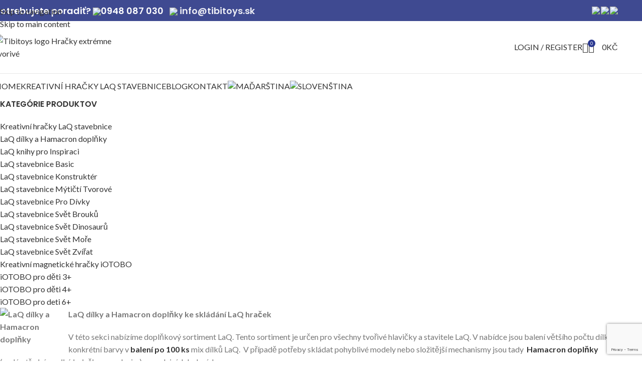

--- FILE ---
content_type: text/html; charset=UTF-8
request_url: https://tibitoys.cz/kategorie-produktu/kreativni-hracky-laq-stavebnice-tvorive-deti-chlapce-divky-cs/laq-stavebnice-dilky-a-hamacron-doplnky-hracky-pro-devcata-chlapce-cs/
body_size: 45949
content:
<!DOCTYPE html>
<html lang="cs-CZ" prefix="og: https://ogp.me/ns#">
<head>
	<meta charset="UTF-8">
	<link rel="profile" href="https://gmpg.org/xfn/11">
	<link rel="pingback" href="https://tibitoys.cz/xmlrpc.php">

		<style>img:is([sizes="auto" i], [sizes^="auto," i]) { contain-intrinsic-size: 3000px 1500px }</style>
	<link rel="alternate" hreflang="hu" href="https://tibitoys.hu/termekkategoria/laq-epitojatekok-gyerekeknek-fiuknak-lanyoknak/laq-epitojatekok-reszek-hamacron-kiegeszitok-jatekok-gyerekeknek/" />
<link rel="alternate" hreflang="sk" href="https://tibitoys.sk/kategoria-produktu/kreativne-hracky-laq-stavebnice-hracky-pre-tvorive-deti-chlapcov-dievcata/kreativne-doplnky-laq-stavebnice-pre-deti-dieliky-hamacron-doplnky-hracky-pre-deti/" />
<link rel="alternate" hreflang="cs" href="https://tibitoys.cz/kategorie-produktu/kreativni-hracky-laq-stavebnice-tvorive-deti-chlapce-divky-cs/laq-stavebnice-dilky-a-hamacron-doplnky-hracky-pro-devcata-chlapce-cs/" />
<link rel="alternate" hreflang="x-default" href="https://tibitoys.sk/kategoria-produktu/kreativne-hracky-laq-stavebnice-hracky-pre-tvorive-deti-chlapcov-dievcata/kreativne-doplnky-laq-stavebnice-pre-deti-dieliky-hamacron-doplnky-hracky-pre-deti/" />

<!-- Optimalizace pro vyhledávače podle Rank Math PRO - https://rankmath.com/ -->
<title>LaQ dílky a Hamacron doplňky - Tibitoys</title>
<meta name="description" content="LaQ dílky a Hamacron doplňky ke skládání velkých LaQ modelů. Doplňkový sortiment LaQ umožňuje tvořivým dětem skládat složitější a komplexnejší hračky."/>
<meta name="robots" content="index, follow, max-snippet:-1, max-video-preview:-1, max-image-preview:large"/>
<link rel="canonical" href="https://tibitoys.cz/kategorie-produktu/kreativni-hracky-laq-stavebnice-tvorive-deti-chlapce-divky-cs/laq-stavebnice-dilky-a-hamacron-doplnky-hracky-pro-devcata-chlapce-cs/" />
<link rel="next" href="https://tibitoys.cz/kategorie-produktu/kreativni-hracky-laq-stavebnice-tvorive-deti-chlapce-divky-cs/laq-stavebnice-dilky-a-hamacron-doplnky-hracky-pro-devcata-chlapce-cs/page/2/" />
<meta property="og:locale" content="cs_CZ" />
<meta property="og:type" content="article" />
<meta property="og:title" content="LaQ dílky a Hamacron doplňky - Tibitoys" />
<meta property="og:description" content="LaQ dílky a Hamacron doplňky ke skládání velkých LaQ modelů. Doplňkový sortiment LaQ umožňuje tvořivým dětem skládat složitější a komplexnejší hračky." />
<meta property="og:url" content="https://tibitoys.cz/kategorie-produktu/kreativni-hracky-laq-stavebnice-tvorive-deti-chlapce-divky-cs/laq-stavebnice-dilky-a-hamacron-doplnky-hracky-pro-devcata-chlapce-cs/" />
<meta property="article:publisher" content="https://www.facebook.com/tibitoys.sk" />
<meta property="og:image" content="https://tibitoys.cz/wp-content/uploads/2021/02/LaQ-Hero-Image-3-1.jpg" />
<meta property="og:image:secure_url" content="https://tibitoys.cz/wp-content/uploads/2021/02/LaQ-Hero-Image-3-1.jpg" />
<meta property="og:image:width" content="865" />
<meta property="og:image:height" content="534" />
<meta property="og:image:alt" content="LaQ stavebnice svet dinosaurov" />
<meta property="og:image:type" content="image/jpeg" />
<meta name="twitter:card" content="summary_large_image" />
<meta name="twitter:title" content="LaQ dílky a Hamacron doplňky - Tibitoys" />
<meta name="twitter:description" content="LaQ dílky a Hamacron doplňky ke skládání velkých LaQ modelů. Doplňkový sortiment LaQ umožňuje tvořivým dětem skládat složitější a komplexnejší hračky." />
<meta name="twitter:image" content="https://tibitoys.cz/wp-content/uploads/2021/02/LaQ-Hero-Image-3-1.jpg" />
<meta name="twitter:label1" content="Produkty" />
<meta name="twitter:data1" content="18" />
<script type="application/ld+json" class="rank-math-schema-pro">{"@context":"https://schema.org","@graph":[{"@type":"Organization","@id":"https://tibitoys.cz/#organization","name":"SANVEAN s.r.o.","sameAs":["https://www.facebook.com/tibitoys.sk"]},{"@type":"WebSite","@id":"https://tibitoys.cz/#website","url":"https://tibitoys.cz","publisher":{"@id":"https://tibitoys.cz/#organization"},"inLanguage":"cs"},{"@type":"CollectionPage","@id":"https://tibitoys.cz/kategorie-produktu/kreativni-hracky-laq-stavebnice-tvorive-deti-chlapce-divky-cs/laq-stavebnice-dilky-a-hamacron-doplnky-hracky-pro-devcata-chlapce-cs/#webpage","url":"https://tibitoys.cz/kategorie-produktu/kreativni-hracky-laq-stavebnice-tvorive-deti-chlapce-divky-cs/laq-stavebnice-dilky-a-hamacron-doplnky-hracky-pro-devcata-chlapce-cs/","name":"LaQ d\u00edlky a Hamacron dopl\u0148ky - Tibitoys","isPartOf":{"@id":"https://tibitoys.cz/#website"},"inLanguage":"cs"}]}</script>
<!-- /Rank Math WordPress SEO plugin -->

<link rel='dns-prefetch' href='//cdn.jsdelivr.net' />
<link rel='dns-prefetch' href='//tibitoys.sk' />
<link rel='dns-prefetch' href='//fonts.googleapis.com' />
<link rel="alternate" type="application/rss+xml" title="Tibitoys &raquo; RSS zdroj" href="https://tibitoys.cz/feed/" />
<link rel="alternate" type="application/rss+xml" title="Tibitoys &raquo; RSS komentářů" href="https://tibitoys.cz/comments/feed/" />
<link rel="alternate" type="application/rss+xml" title="Tibitoys &raquo; LaQ dílky a Hamacron doplňky Kategorie RSS" href="https://tibitoys.cz/kategorie-produktu/kreativni-hracky-laq-stavebnice-tvorive-deti-chlapce-divky-cs/laq-stavebnice-dilky-a-hamacron-doplnky-hracky-pro-devcata-chlapce-cs/feed/" />
		<!-- This site uses the Google Analytics by MonsterInsights plugin v9.10.0 - Using Analytics tracking - https://www.monsterinsights.com/ -->
							<script src="//www.googletagmanager.com/gtag/js?id=G-2T6D517VY2"  data-cfasync="false" data-wpfc-render="false" type="text/javascript" async></script>
			<script data-cfasync="false" data-wpfc-render="false" type="text/javascript">
				var mi_version = '9.10.0';
				var mi_track_user = true;
				var mi_no_track_reason = '';
								var MonsterInsightsDefaultLocations = {"page_location":"https:\/\/tibitoys.cz\/kategorie-produktu\/kreativni-hracky-laq-stavebnice-tvorive-deti-chlapce-divky-cs\/laq-stavebnice-dilky-a-hamacron-doplnky-hracky-pro-devcata-chlapce-cs\/"};
								if ( typeof MonsterInsightsPrivacyGuardFilter === 'function' ) {
					var MonsterInsightsLocations = (typeof MonsterInsightsExcludeQuery === 'object') ? MonsterInsightsPrivacyGuardFilter( MonsterInsightsExcludeQuery ) : MonsterInsightsPrivacyGuardFilter( MonsterInsightsDefaultLocations );
				} else {
					var MonsterInsightsLocations = (typeof MonsterInsightsExcludeQuery === 'object') ? MonsterInsightsExcludeQuery : MonsterInsightsDefaultLocations;
				}

								var disableStrs = [
										'ga-disable-G-2T6D517VY2',
									];

				/* Function to detect opted out users */
				function __gtagTrackerIsOptedOut() {
					for (var index = 0; index < disableStrs.length; index++) {
						if (document.cookie.indexOf(disableStrs[index] + '=true') > -1) {
							return true;
						}
					}

					return false;
				}

				/* Disable tracking if the opt-out cookie exists. */
				if (__gtagTrackerIsOptedOut()) {
					for (var index = 0; index < disableStrs.length; index++) {
						window[disableStrs[index]] = true;
					}
				}

				/* Opt-out function */
				function __gtagTrackerOptout() {
					for (var index = 0; index < disableStrs.length; index++) {
						document.cookie = disableStrs[index] + '=true; expires=Thu, 31 Dec 2099 23:59:59 UTC; path=/';
						window[disableStrs[index]] = true;
					}
				}

				if ('undefined' === typeof gaOptout) {
					function gaOptout() {
						__gtagTrackerOptout();
					}
				}
								window.dataLayer = window.dataLayer || [];

				window.MonsterInsightsDualTracker = {
					helpers: {},
					trackers: {},
				};
				if (mi_track_user) {
					function __gtagDataLayer() {
						dataLayer.push(arguments);
					}

					function __gtagTracker(type, name, parameters) {
						if (!parameters) {
							parameters = {};
						}

						if (parameters.send_to) {
							__gtagDataLayer.apply(null, arguments);
							return;
						}

						if (type === 'event') {
														parameters.send_to = monsterinsights_frontend.v4_id;
							var hookName = name;
							if (typeof parameters['event_category'] !== 'undefined') {
								hookName = parameters['event_category'] + ':' + name;
							}

							if (typeof MonsterInsightsDualTracker.trackers[hookName] !== 'undefined') {
								MonsterInsightsDualTracker.trackers[hookName](parameters);
							} else {
								__gtagDataLayer('event', name, parameters);
							}
							
						} else {
							__gtagDataLayer.apply(null, arguments);
						}
					}

					__gtagTracker('js', new Date());
					__gtagTracker('set', {
						'developer_id.dZGIzZG': true,
											});
					if ( MonsterInsightsLocations.page_location ) {
						__gtagTracker('set', MonsterInsightsLocations);
					}
										__gtagTracker('config', 'G-2T6D517VY2', {"forceSSL":"true","link_attribution":"true"} );
										window.gtag = __gtagTracker;										(function () {
						/* https://developers.google.com/analytics/devguides/collection/analyticsjs/ */
						/* ga and __gaTracker compatibility shim. */
						var noopfn = function () {
							return null;
						};
						var newtracker = function () {
							return new Tracker();
						};
						var Tracker = function () {
							return null;
						};
						var p = Tracker.prototype;
						p.get = noopfn;
						p.set = noopfn;
						p.send = function () {
							var args = Array.prototype.slice.call(arguments);
							args.unshift('send');
							__gaTracker.apply(null, args);
						};
						var __gaTracker = function () {
							var len = arguments.length;
							if (len === 0) {
								return;
							}
							var f = arguments[len - 1];
							if (typeof f !== 'object' || f === null || typeof f.hitCallback !== 'function') {
								if ('send' === arguments[0]) {
									var hitConverted, hitObject = false, action;
									if ('event' === arguments[1]) {
										if ('undefined' !== typeof arguments[3]) {
											hitObject = {
												'eventAction': arguments[3],
												'eventCategory': arguments[2],
												'eventLabel': arguments[4],
												'value': arguments[5] ? arguments[5] : 1,
											}
										}
									}
									if ('pageview' === arguments[1]) {
										if ('undefined' !== typeof arguments[2]) {
											hitObject = {
												'eventAction': 'page_view',
												'page_path': arguments[2],
											}
										}
									}
									if (typeof arguments[2] === 'object') {
										hitObject = arguments[2];
									}
									if (typeof arguments[5] === 'object') {
										Object.assign(hitObject, arguments[5]);
									}
									if ('undefined' !== typeof arguments[1].hitType) {
										hitObject = arguments[1];
										if ('pageview' === hitObject.hitType) {
											hitObject.eventAction = 'page_view';
										}
									}
									if (hitObject) {
										action = 'timing' === arguments[1].hitType ? 'timing_complete' : hitObject.eventAction;
										hitConverted = mapArgs(hitObject);
										__gtagTracker('event', action, hitConverted);
									}
								}
								return;
							}

							function mapArgs(args) {
								var arg, hit = {};
								var gaMap = {
									'eventCategory': 'event_category',
									'eventAction': 'event_action',
									'eventLabel': 'event_label',
									'eventValue': 'event_value',
									'nonInteraction': 'non_interaction',
									'timingCategory': 'event_category',
									'timingVar': 'name',
									'timingValue': 'value',
									'timingLabel': 'event_label',
									'page': 'page_path',
									'location': 'page_location',
									'title': 'page_title',
									'referrer' : 'page_referrer',
								};
								for (arg in args) {
																		if (!(!args.hasOwnProperty(arg) || !gaMap.hasOwnProperty(arg))) {
										hit[gaMap[arg]] = args[arg];
									} else {
										hit[arg] = args[arg];
									}
								}
								return hit;
							}

							try {
								f.hitCallback();
							} catch (ex) {
							}
						};
						__gaTracker.create = newtracker;
						__gaTracker.getByName = newtracker;
						__gaTracker.getAll = function () {
							return [];
						};
						__gaTracker.remove = noopfn;
						__gaTracker.loaded = true;
						window['__gaTracker'] = __gaTracker;
					})();
									} else {
										console.log("");
					(function () {
						function __gtagTracker() {
							return null;
						}

						window['__gtagTracker'] = __gtagTracker;
						window['gtag'] = __gtagTracker;
					})();
									}
			</script>
							<!-- / Google Analytics by MonsterInsights -->
		<style id='safe-svg-svg-icon-style-inline-css' type='text/css'>
.safe-svg-cover{text-align:center}.safe-svg-cover .safe-svg-inside{display:inline-block;max-width:100%}.safe-svg-cover svg{fill:currentColor;height:100%;max-height:100%;max-width:100%;width:100%}

</style>
<style id='global-styles-inline-css' type='text/css'>
:root{--wp--preset--aspect-ratio--square: 1;--wp--preset--aspect-ratio--4-3: 4/3;--wp--preset--aspect-ratio--3-4: 3/4;--wp--preset--aspect-ratio--3-2: 3/2;--wp--preset--aspect-ratio--2-3: 2/3;--wp--preset--aspect-ratio--16-9: 16/9;--wp--preset--aspect-ratio--9-16: 9/16;--wp--preset--color--black: #000000;--wp--preset--color--cyan-bluish-gray: #abb8c3;--wp--preset--color--white: #ffffff;--wp--preset--color--pale-pink: #f78da7;--wp--preset--color--vivid-red: #cf2e2e;--wp--preset--color--luminous-vivid-orange: #ff6900;--wp--preset--color--luminous-vivid-amber: #fcb900;--wp--preset--color--light-green-cyan: #7bdcb5;--wp--preset--color--vivid-green-cyan: #00d084;--wp--preset--color--pale-cyan-blue: #8ed1fc;--wp--preset--color--vivid-cyan-blue: #0693e3;--wp--preset--color--vivid-purple: #9b51e0;--wp--preset--gradient--vivid-cyan-blue-to-vivid-purple: linear-gradient(135deg,rgba(6,147,227,1) 0%,rgb(155,81,224) 100%);--wp--preset--gradient--light-green-cyan-to-vivid-green-cyan: linear-gradient(135deg,rgb(122,220,180) 0%,rgb(0,208,130) 100%);--wp--preset--gradient--luminous-vivid-amber-to-luminous-vivid-orange: linear-gradient(135deg,rgba(252,185,0,1) 0%,rgba(255,105,0,1) 100%);--wp--preset--gradient--luminous-vivid-orange-to-vivid-red: linear-gradient(135deg,rgba(255,105,0,1) 0%,rgb(207,46,46) 100%);--wp--preset--gradient--very-light-gray-to-cyan-bluish-gray: linear-gradient(135deg,rgb(238,238,238) 0%,rgb(169,184,195) 100%);--wp--preset--gradient--cool-to-warm-spectrum: linear-gradient(135deg,rgb(74,234,220) 0%,rgb(151,120,209) 20%,rgb(207,42,186) 40%,rgb(238,44,130) 60%,rgb(251,105,98) 80%,rgb(254,248,76) 100%);--wp--preset--gradient--blush-light-purple: linear-gradient(135deg,rgb(255,206,236) 0%,rgb(152,150,240) 100%);--wp--preset--gradient--blush-bordeaux: linear-gradient(135deg,rgb(254,205,165) 0%,rgb(254,45,45) 50%,rgb(107,0,62) 100%);--wp--preset--gradient--luminous-dusk: linear-gradient(135deg,rgb(255,203,112) 0%,rgb(199,81,192) 50%,rgb(65,88,208) 100%);--wp--preset--gradient--pale-ocean: linear-gradient(135deg,rgb(255,245,203) 0%,rgb(182,227,212) 50%,rgb(51,167,181) 100%);--wp--preset--gradient--electric-grass: linear-gradient(135deg,rgb(202,248,128) 0%,rgb(113,206,126) 100%);--wp--preset--gradient--midnight: linear-gradient(135deg,rgb(2,3,129) 0%,rgb(40,116,252) 100%);--wp--preset--font-size--small: 13px;--wp--preset--font-size--medium: 20px;--wp--preset--font-size--large: 36px;--wp--preset--font-size--x-large: 42px;--wp--preset--spacing--20: 0.44rem;--wp--preset--spacing--30: 0.67rem;--wp--preset--spacing--40: 1rem;--wp--preset--spacing--50: 1.5rem;--wp--preset--spacing--60: 2.25rem;--wp--preset--spacing--70: 3.38rem;--wp--preset--spacing--80: 5.06rem;--wp--preset--shadow--natural: 6px 6px 9px rgba(0, 0, 0, 0.2);--wp--preset--shadow--deep: 12px 12px 50px rgba(0, 0, 0, 0.4);--wp--preset--shadow--sharp: 6px 6px 0px rgba(0, 0, 0, 0.2);--wp--preset--shadow--outlined: 6px 6px 0px -3px rgba(255, 255, 255, 1), 6px 6px rgba(0, 0, 0, 1);--wp--preset--shadow--crisp: 6px 6px 0px rgba(0, 0, 0, 1);}:where(body) { margin: 0; }.wp-site-blocks > .alignleft { float: left; margin-right: 2em; }.wp-site-blocks > .alignright { float: right; margin-left: 2em; }.wp-site-blocks > .aligncenter { justify-content: center; margin-left: auto; margin-right: auto; }:where(.is-layout-flex){gap: 0.5em;}:where(.is-layout-grid){gap: 0.5em;}.is-layout-flow > .alignleft{float: left;margin-inline-start: 0;margin-inline-end: 2em;}.is-layout-flow > .alignright{float: right;margin-inline-start: 2em;margin-inline-end: 0;}.is-layout-flow > .aligncenter{margin-left: auto !important;margin-right: auto !important;}.is-layout-constrained > .alignleft{float: left;margin-inline-start: 0;margin-inline-end: 2em;}.is-layout-constrained > .alignright{float: right;margin-inline-start: 2em;margin-inline-end: 0;}.is-layout-constrained > .aligncenter{margin-left: auto !important;margin-right: auto !important;}.is-layout-constrained > :where(:not(.alignleft):not(.alignright):not(.alignfull)){margin-left: auto !important;margin-right: auto !important;}body .is-layout-flex{display: flex;}.is-layout-flex{flex-wrap: wrap;align-items: center;}.is-layout-flex > :is(*, div){margin: 0;}body .is-layout-grid{display: grid;}.is-layout-grid > :is(*, div){margin: 0;}body{padding-top: 0px;padding-right: 0px;padding-bottom: 0px;padding-left: 0px;}a:where(:not(.wp-element-button)){text-decoration: none;}:root :where(.wp-element-button, .wp-block-button__link){background-color: #32373c;border-width: 0;color: #fff;font-family: inherit;font-size: inherit;line-height: inherit;padding: calc(0.667em + 2px) calc(1.333em + 2px);text-decoration: none;}.has-black-color{color: var(--wp--preset--color--black) !important;}.has-cyan-bluish-gray-color{color: var(--wp--preset--color--cyan-bluish-gray) !important;}.has-white-color{color: var(--wp--preset--color--white) !important;}.has-pale-pink-color{color: var(--wp--preset--color--pale-pink) !important;}.has-vivid-red-color{color: var(--wp--preset--color--vivid-red) !important;}.has-luminous-vivid-orange-color{color: var(--wp--preset--color--luminous-vivid-orange) !important;}.has-luminous-vivid-amber-color{color: var(--wp--preset--color--luminous-vivid-amber) !important;}.has-light-green-cyan-color{color: var(--wp--preset--color--light-green-cyan) !important;}.has-vivid-green-cyan-color{color: var(--wp--preset--color--vivid-green-cyan) !important;}.has-pale-cyan-blue-color{color: var(--wp--preset--color--pale-cyan-blue) !important;}.has-vivid-cyan-blue-color{color: var(--wp--preset--color--vivid-cyan-blue) !important;}.has-vivid-purple-color{color: var(--wp--preset--color--vivid-purple) !important;}.has-black-background-color{background-color: var(--wp--preset--color--black) !important;}.has-cyan-bluish-gray-background-color{background-color: var(--wp--preset--color--cyan-bluish-gray) !important;}.has-white-background-color{background-color: var(--wp--preset--color--white) !important;}.has-pale-pink-background-color{background-color: var(--wp--preset--color--pale-pink) !important;}.has-vivid-red-background-color{background-color: var(--wp--preset--color--vivid-red) !important;}.has-luminous-vivid-orange-background-color{background-color: var(--wp--preset--color--luminous-vivid-orange) !important;}.has-luminous-vivid-amber-background-color{background-color: var(--wp--preset--color--luminous-vivid-amber) !important;}.has-light-green-cyan-background-color{background-color: var(--wp--preset--color--light-green-cyan) !important;}.has-vivid-green-cyan-background-color{background-color: var(--wp--preset--color--vivid-green-cyan) !important;}.has-pale-cyan-blue-background-color{background-color: var(--wp--preset--color--pale-cyan-blue) !important;}.has-vivid-cyan-blue-background-color{background-color: var(--wp--preset--color--vivid-cyan-blue) !important;}.has-vivid-purple-background-color{background-color: var(--wp--preset--color--vivid-purple) !important;}.has-black-border-color{border-color: var(--wp--preset--color--black) !important;}.has-cyan-bluish-gray-border-color{border-color: var(--wp--preset--color--cyan-bluish-gray) !important;}.has-white-border-color{border-color: var(--wp--preset--color--white) !important;}.has-pale-pink-border-color{border-color: var(--wp--preset--color--pale-pink) !important;}.has-vivid-red-border-color{border-color: var(--wp--preset--color--vivid-red) !important;}.has-luminous-vivid-orange-border-color{border-color: var(--wp--preset--color--luminous-vivid-orange) !important;}.has-luminous-vivid-amber-border-color{border-color: var(--wp--preset--color--luminous-vivid-amber) !important;}.has-light-green-cyan-border-color{border-color: var(--wp--preset--color--light-green-cyan) !important;}.has-vivid-green-cyan-border-color{border-color: var(--wp--preset--color--vivid-green-cyan) !important;}.has-pale-cyan-blue-border-color{border-color: var(--wp--preset--color--pale-cyan-blue) !important;}.has-vivid-cyan-blue-border-color{border-color: var(--wp--preset--color--vivid-cyan-blue) !important;}.has-vivid-purple-border-color{border-color: var(--wp--preset--color--vivid-purple) !important;}.has-vivid-cyan-blue-to-vivid-purple-gradient-background{background: var(--wp--preset--gradient--vivid-cyan-blue-to-vivid-purple) !important;}.has-light-green-cyan-to-vivid-green-cyan-gradient-background{background: var(--wp--preset--gradient--light-green-cyan-to-vivid-green-cyan) !important;}.has-luminous-vivid-amber-to-luminous-vivid-orange-gradient-background{background: var(--wp--preset--gradient--luminous-vivid-amber-to-luminous-vivid-orange) !important;}.has-luminous-vivid-orange-to-vivid-red-gradient-background{background: var(--wp--preset--gradient--luminous-vivid-orange-to-vivid-red) !important;}.has-very-light-gray-to-cyan-bluish-gray-gradient-background{background: var(--wp--preset--gradient--very-light-gray-to-cyan-bluish-gray) !important;}.has-cool-to-warm-spectrum-gradient-background{background: var(--wp--preset--gradient--cool-to-warm-spectrum) !important;}.has-blush-light-purple-gradient-background{background: var(--wp--preset--gradient--blush-light-purple) !important;}.has-blush-bordeaux-gradient-background{background: var(--wp--preset--gradient--blush-bordeaux) !important;}.has-luminous-dusk-gradient-background{background: var(--wp--preset--gradient--luminous-dusk) !important;}.has-pale-ocean-gradient-background{background: var(--wp--preset--gradient--pale-ocean) !important;}.has-electric-grass-gradient-background{background: var(--wp--preset--gradient--electric-grass) !important;}.has-midnight-gradient-background{background: var(--wp--preset--gradient--midnight) !important;}.has-small-font-size{font-size: var(--wp--preset--font-size--small) !important;}.has-medium-font-size{font-size: var(--wp--preset--font-size--medium) !important;}.has-large-font-size{font-size: var(--wp--preset--font-size--large) !important;}.has-x-large-font-size{font-size: var(--wp--preset--font-size--x-large) !important;}
:where(.wp-block-post-template.is-layout-flex){gap: 1.25em;}:where(.wp-block-post-template.is-layout-grid){gap: 1.25em;}
:where(.wp-block-columns.is-layout-flex){gap: 2em;}:where(.wp-block-columns.is-layout-grid){gap: 2em;}
:root :where(.wp-block-pullquote){font-size: 1.5em;line-height: 1.6;}
</style>
<link rel='stylesheet' id='wpml-blocks-css' href='https://tibitoys.cz/wp-content/plugins/sitepress-multilingual-cms/dist/css/blocks/styles.css?ver=4.6.14' type='text/css' media='all' />
<link rel='stylesheet' id='ToretZasilkovna-select2-css-css' href='https://cdn.jsdelivr.net/npm/select2@4.1.0-rc.0/dist/css/select2.min.css' type='text/css' media='all' />
<link rel='stylesheet' id='ToretZasilkovna-draw-css-css' href='https://tibitoys.cz/wp-content/plugins/toret-zasilkovna/vendor/toret/toret-library/src/assets/css/toret-draw.css?ver=1.0.0' type='text/css' media='all' />
<link rel='stylesheet' id='ToretZasilkovna-form-css-css' href='https://tibitoys.cz/wp-content/plugins/toret-zasilkovna/vendor/toret/toret-library/src/assets/css/toret-draw-form.css?ver=1.0.0' type='text/css' media='all' />
<link rel='stylesheet' id='zasilkovna-public-styles-css' href='https://tibitoys.cz/wp-content/plugins/toret-zasilkovna/assets/css/public.css?ver=8.4.2' type='text/css' media='all' />
<link rel='stylesheet' id='wcml-dropdown-0-css' href='//tibitoys.cz/wp-content/plugins/woocommerce-multilingual/templates/currency-switchers/legacy-dropdown/style.css?ver=5.3.8' type='text/css' media='all' />
<style id='woocommerce-inline-inline-css' type='text/css'>
.woocommerce form .form-row .required { visibility: visible; }
</style>
<link rel='stylesheet' id='wpml-legacy-horizontal-list-0-css' href='https://tibitoys.cz/wp-content/plugins/sitepress-multilingual-cms/templates/language-switchers/legacy-list-horizontal/style.min.css?ver=1' type='text/css' media='all' />
<link rel='stylesheet' id='wpml-menu-item-0-css' href='https://tibitoys.cz/wp-content/plugins/sitepress-multilingual-cms/templates/language-switchers/menu-item/style.min.css?ver=1' type='text/css' media='all' />
<link rel='stylesheet' id='elementor-icons-css' href='https://tibitoys.cz/wp-content/plugins/elementor/assets/lib/eicons/css/elementor-icons.min.css?ver=5.44.0' type='text/css' media='all' />
<link rel='stylesheet' id='elementor-frontend-css' href='https://tibitoys.cz/wp-content/plugins/elementor/assets/css/frontend.min.css?ver=3.33.2' type='text/css' media='all' />
<link rel='stylesheet' id='elementor-post-9145-css' href='https://tibitoys.cz/wp-content/uploads/elementor/css/post-9145.css?ver=1768394991' type='text/css' media='all' />
<link rel='stylesheet' id='wd-style-base-css' href='https://tibitoys.cz/wp-content/themes/woodmart/css/parts/base.min.css?ver=8.3.4' type='text/css' media='all' />
<link rel='stylesheet' id='wd-helpers-wpb-elem-css' href='https://tibitoys.cz/wp-content/themes/woodmart/css/parts/helpers-wpb-elem.min.css?ver=8.3.4' type='text/css' media='all' />
<link rel='stylesheet' id='wd-revolution-slider-css' href='https://tibitoys.cz/wp-content/themes/woodmart/css/parts/int-rev-slider.min.css?ver=8.3.4' type='text/css' media='all' />
<link rel='stylesheet' id='wd-wpml-css' href='https://tibitoys.cz/wp-content/themes/woodmart/css/parts/int-wpml.min.css?ver=8.3.4' type='text/css' media='all' />
<link rel='stylesheet' id='wd-int-wpml-curr-switch-css' href='https://tibitoys.cz/wp-content/themes/woodmart/css/parts/int-wpml-curr-switch.min.css?ver=8.3.4' type='text/css' media='all' />
<link rel='stylesheet' id='wd-elementor-base-css' href='https://tibitoys.cz/wp-content/themes/woodmart/css/parts/int-elem-base.min.css?ver=8.3.4' type='text/css' media='all' />
<link rel='stylesheet' id='wd-elementor-pro-base-css' href='https://tibitoys.cz/wp-content/themes/woodmart/css/parts/int-elementor-pro.min.css?ver=8.3.4' type='text/css' media='all' />
<link rel='stylesheet' id='wd-notices-fixed-css' href='https://tibitoys.cz/wp-content/themes/woodmart/css/parts/woo-opt-sticky-notices-old.min.css?ver=8.3.4' type='text/css' media='all' />
<link rel='stylesheet' id='wd-woocommerce-base-css' href='https://tibitoys.cz/wp-content/themes/woodmart/css/parts/woocommerce-base.min.css?ver=8.3.4' type='text/css' media='all' />
<link rel='stylesheet' id='wd-mod-star-rating-css' href='https://tibitoys.cz/wp-content/themes/woodmart/css/parts/mod-star-rating.min.css?ver=8.3.4' type='text/css' media='all' />
<link rel='stylesheet' id='wd-woocommerce-block-notices-css' href='https://tibitoys.cz/wp-content/themes/woodmart/css/parts/woo-mod-block-notices.min.css?ver=8.3.4' type='text/css' media='all' />
<link rel='stylesheet' id='wd-widget-active-filters-css' href='https://tibitoys.cz/wp-content/themes/woodmart/css/parts/woo-widget-active-filters.min.css?ver=8.3.4' type='text/css' media='all' />
<link rel='stylesheet' id='wd-woo-shop-predefined-css' href='https://tibitoys.cz/wp-content/themes/woodmart/css/parts/woo-shop-predefined.min.css?ver=8.3.4' type='text/css' media='all' />
<link rel='stylesheet' id='wd-woo-shop-el-products-per-page-css' href='https://tibitoys.cz/wp-content/themes/woodmart/css/parts/woo-shop-el-products-per-page.min.css?ver=8.3.4' type='text/css' media='all' />
<link rel='stylesheet' id='wd-woo-shop-page-title-css' href='https://tibitoys.cz/wp-content/themes/woodmart/css/parts/woo-shop-page-title.min.css?ver=8.3.4' type='text/css' media='all' />
<link rel='stylesheet' id='wd-woo-mod-shop-loop-head-css' href='https://tibitoys.cz/wp-content/themes/woodmart/css/parts/woo-mod-shop-loop-head.min.css?ver=8.3.4' type='text/css' media='all' />
<link rel='stylesheet' id='wd-woo-shop-el-order-by-css' href='https://tibitoys.cz/wp-content/themes/woodmart/css/parts/woo-shop-el-order-by.min.css?ver=8.3.4' type='text/css' media='all' />
<link rel='stylesheet' id='wd-woo-shop-el-products-view-css' href='https://tibitoys.cz/wp-content/themes/woodmart/css/parts/woo-shop-el-products-view.min.css?ver=8.3.4' type='text/css' media='all' />
<link rel='stylesheet' id='wd-woo-shop-opt-without-title-css' href='https://tibitoys.cz/wp-content/themes/woodmart/css/parts/woo-shop-opt-without-title.min.css?ver=8.3.4' type='text/css' media='all' />
<link rel='stylesheet' id='wd-wp-blocks-css' href='https://tibitoys.cz/wp-content/themes/woodmart/css/parts/wp-blocks.min.css?ver=8.3.4' type='text/css' media='all' />
<link rel='stylesheet' id='wd-header-base-css' href='https://tibitoys.cz/wp-content/themes/woodmart/css/parts/header-base.min.css?ver=8.3.4' type='text/css' media='all' />
<link rel='stylesheet' id='wd-mod-tools-css' href='https://tibitoys.cz/wp-content/themes/woodmart/css/parts/mod-tools.min.css?ver=8.3.4' type='text/css' media='all' />
<link rel='stylesheet' id='wd-header-elements-base-css' href='https://tibitoys.cz/wp-content/themes/woodmart/css/parts/header-el-base.min.css?ver=8.3.4' type='text/css' media='all' />
<link rel='stylesheet' id='wd-social-icons-css' href='https://tibitoys.cz/wp-content/themes/woodmart/css/parts/el-social-icons.min.css?ver=8.3.4' type='text/css' media='all' />
<link rel='stylesheet' id='wd-header-my-account-dropdown-css' href='https://tibitoys.cz/wp-content/themes/woodmart/css/parts/header-el-my-account-dropdown.min.css?ver=8.3.4' type='text/css' media='all' />
<link rel='stylesheet' id='wd-woo-mod-login-form-css' href='https://tibitoys.cz/wp-content/themes/woodmart/css/parts/woo-mod-login-form.min.css?ver=8.3.4' type='text/css' media='all' />
<link rel='stylesheet' id='wd-header-my-account-css' href='https://tibitoys.cz/wp-content/themes/woodmart/css/parts/header-el-my-account.min.css?ver=8.3.4' type='text/css' media='all' />
<link rel='stylesheet' id='wd-header-search-css' href='https://tibitoys.cz/wp-content/themes/woodmart/css/parts/header-el-search.min.css?ver=8.3.4' type='text/css' media='all' />
<link rel='stylesheet' id='wd-header-cart-side-css' href='https://tibitoys.cz/wp-content/themes/woodmart/css/parts/header-el-cart-side.min.css?ver=8.3.4' type='text/css' media='all' />
<link rel='stylesheet' id='wd-header-cart-css' href='https://tibitoys.cz/wp-content/themes/woodmart/css/parts/header-el-cart.min.css?ver=8.3.4' type='text/css' media='all' />
<link rel='stylesheet' id='wd-widget-shopping-cart-css' href='https://tibitoys.cz/wp-content/themes/woodmart/css/parts/woo-widget-shopping-cart.min.css?ver=8.3.4' type='text/css' media='all' />
<link rel='stylesheet' id='wd-widget-product-list-css' href='https://tibitoys.cz/wp-content/themes/woodmart/css/parts/woo-widget-product-list.min.css?ver=8.3.4' type='text/css' media='all' />
<link rel='stylesheet' id='wd-header-mobile-nav-dropdown-css' href='https://tibitoys.cz/wp-content/themes/woodmart/css/parts/header-el-mobile-nav-dropdown.min.css?ver=8.3.4' type='text/css' media='all' />
<link rel='stylesheet' id='wd-page-title-css' href='https://tibitoys.cz/wp-content/themes/woodmart/css/parts/page-title.min.css?ver=8.3.4' type='text/css' media='all' />
<link rel='stylesheet' id='wd-widget-product-cat-css' href='https://tibitoys.cz/wp-content/themes/woodmart/css/parts/woo-widget-product-cat.min.css?ver=8.3.4' type='text/css' media='all' />
<link rel='stylesheet' id='wd-shop-filter-area-css' href='https://tibitoys.cz/wp-content/themes/woodmart/css/parts/woo-shop-el-filters-area.min.css?ver=8.3.4' type='text/css' media='all' />
<link rel='stylesheet' id='wd-product-loop-css' href='https://tibitoys.cz/wp-content/themes/woodmart/css/parts/woo-product-loop.min.css?ver=8.3.4' type='text/css' media='all' />
<link rel='stylesheet' id='wd-product-loop-standard-css' href='https://tibitoys.cz/wp-content/themes/woodmart/css/parts/woo-product-loop-standard.min.css?ver=8.3.4' type='text/css' media='all' />
<link rel='stylesheet' id='wd-woo-mod-add-btn-replace-css' href='https://tibitoys.cz/wp-content/themes/woodmart/css/parts/woo-mod-add-btn-replace.min.css?ver=8.3.4' type='text/css' media='all' />
<link rel='stylesheet' id='wd-woo-categories-loop-css' href='https://tibitoys.cz/wp-content/themes/woodmart/css/parts/woo-categories-loop.min.css?ver=8.3.4' type='text/css' media='all' />
<link rel='stylesheet' id='wd-categories-loop-css' href='https://tibitoys.cz/wp-content/themes/woodmart/css/parts/woo-categories-loop-old.min.css?ver=8.3.4' type='text/css' media='all' />
<link rel='stylesheet' id='wd-sticky-loader-css' href='https://tibitoys.cz/wp-content/themes/woodmart/css/parts/mod-sticky-loader.min.css?ver=8.3.4' type='text/css' media='all' />
<link rel='stylesheet' id='wd-mfp-popup-css' href='https://tibitoys.cz/wp-content/themes/woodmart/css/parts/lib-magnific-popup.min.css?ver=8.3.4' type='text/css' media='all' />
<link rel='stylesheet' id='wd-mod-animations-transform-css' href='https://tibitoys.cz/wp-content/themes/woodmart/css/parts/mod-animations-transform.min.css?ver=8.3.4' type='text/css' media='all' />
<link rel='stylesheet' id='wd-mod-transform-css' href='https://tibitoys.cz/wp-content/themes/woodmart/css/parts/mod-transform.min.css?ver=8.3.4' type='text/css' media='all' />
<link rel='stylesheet' id='wd-woo-mod-product-labels-css' href='https://tibitoys.cz/wp-content/themes/woodmart/css/parts/woo-mod-product-labels.min.css?ver=8.3.4' type='text/css' media='all' />
<link rel='stylesheet' id='wd-woo-mod-product-labels-round-css' href='https://tibitoys.cz/wp-content/themes/woodmart/css/parts/woo-mod-product-labels-round.min.css?ver=8.3.4' type='text/css' media='all' />
<link rel='stylesheet' id='wd-load-more-button-css' href='https://tibitoys.cz/wp-content/themes/woodmart/css/parts/mod-load-more-button.min.css?ver=8.3.4' type='text/css' media='all' />
<link rel='stylesheet' id='wd-footer-base-css' href='https://tibitoys.cz/wp-content/themes/woodmart/css/parts/footer-base.min.css?ver=8.3.4' type='text/css' media='all' />
<link rel='stylesheet' id='wd-scroll-top-css' href='https://tibitoys.cz/wp-content/themes/woodmart/css/parts/opt-scrolltotop.min.css?ver=8.3.4' type='text/css' media='all' />
<link rel='stylesheet' id='wd-header-search-fullscreen-css' href='https://tibitoys.cz/wp-content/themes/woodmart/css/parts/header-el-search-fullscreen-general.min.css?ver=8.3.4' type='text/css' media='all' />
<link rel='stylesheet' id='wd-header-search-fullscreen-1-css' href='https://tibitoys.cz/wp-content/themes/woodmart/css/parts/header-el-search-fullscreen-1.min.css?ver=8.3.4' type='text/css' media='all' />
<link rel='stylesheet' id='wd-wd-search-form-css' href='https://tibitoys.cz/wp-content/themes/woodmart/css/parts/wd-search-form.min.css?ver=8.3.4' type='text/css' media='all' />
<link rel='stylesheet' id='wd-wd-search-results-css' href='https://tibitoys.cz/wp-content/themes/woodmart/css/parts/wd-search-results.min.css?ver=8.3.4' type='text/css' media='all' />
<link rel='stylesheet' id='wd-wd-search-dropdown-css' href='https://tibitoys.cz/wp-content/themes/woodmart/css/parts/wd-search-dropdown.min.css?ver=8.3.4' type='text/css' media='all' />
<link rel='stylesheet' id='wd-cookies-popup-css' href='https://tibitoys.cz/wp-content/themes/woodmart/css/parts/opt-cookies.min.css?ver=8.3.4' type='text/css' media='all' />
<link rel='stylesheet' id='xts-google-fonts-css' href='https://fonts.googleapis.com/css?family=Lato%3A400%2C700%7CPoppins%3A400%2C600%2C500&#038;ver=8.3.4' type='text/css' media='all' />
<link rel='stylesheet' id='elementor-gf-local-roboto-css' href='https://tibitoys.cz/wp-content/uploads/elementor/google-fonts/css/roboto.css?ver=1750945498' type='text/css' media='all' />
<link rel='stylesheet' id='elementor-gf-local-robotoslab-css' href='https://tibitoys.cz/wp-content/uploads/elementor/google-fonts/css/robotoslab.css?ver=1750945503' type='text/css' media='all' />
<script type="text/javascript" id="wpml-cookie-js-extra">
/* <![CDATA[ */
var wpml_cookies = {"wp-wpml_current_language":{"value":"cs","expires":1,"path":"\/"}};
var wpml_cookies = {"wp-wpml_current_language":{"value":"cs","expires":1,"path":"\/"}};
/* ]]> */
</script>
<script type="text/javascript" src="https://tibitoys.cz/wp-content/plugins/sitepress-multilingual-cms/res/js/cookies/language-cookie.js?ver=4.6.14" id="wpml-cookie-js" defer="defer" data-wp-strategy="defer"></script>
<script type="text/javascript" src="https://tibitoys.cz/wp-content/plugins/google-analytics-for-wordpress/assets/js/frontend-gtag.min.js?ver=9.10.0" id="monsterinsights-frontend-script-js" async="async" data-wp-strategy="async"></script>
<script data-cfasync="false" data-wpfc-render="false" type="text/javascript" id='monsterinsights-frontend-script-js-extra'>/* <![CDATA[ */
var monsterinsights_frontend = {"js_events_tracking":"true","download_extensions":"doc,pdf,ppt,zip,xls,docx,pptx,xlsx","inbound_paths":"[{\"path\":\"\\\/go\\\/\",\"label\":\"affiliate\"},{\"path\":\"\\\/recommend\\\/\",\"label\":\"affiliate\"}]","home_url":"https:\/\/tibitoys.cz","hash_tracking":"false","v4_id":"G-2T6D517VY2"};/* ]]> */
</script>
<script type="text/javascript" src="https://tibitoys.cz/wp-includes/js/jquery/jquery.min.js?ver=3.7.1" id="jquery-core-js"></script>
<script type="text/javascript" src="https://tibitoys.cz/wp-includes/js/jquery/jquery-migrate.min.js?ver=3.4.1" id="jquery-migrate-js"></script>
<script type="text/javascript" src="https://tibitoys.cz/wp-content/plugins/toret-zasilkovna/assets/js/public.js?ver=6.7.4" id="zasilkovna-public-js"></script>
<script type="text/javascript" src="https://tibitoys.cz/wp-content/plugins/woocommerce/assets/js/jquery-blockui/jquery.blockUI.min.js?ver=2.7.0-wc.10.3.7" id="wc-jquery-blockui-js" defer="defer" data-wp-strategy="defer"></script>
<script type="text/javascript" id="wc-add-to-cart-js-extra">
/* <![CDATA[ */
var wc_add_to_cart_params = {"ajax_url":"\/wp-admin\/admin-ajax.php?lang=cs","wc_ajax_url":"\/?wc-ajax=%%endpoint%%&lang=cs","i18n_view_cart":"Zobrazit ko\u0161\u00edk","cart_url":"https:\/\/tibitoys.cz\/cart\/","is_cart":"","cart_redirect_after_add":"no"};
/* ]]> */
</script>
<script type="text/javascript" src="https://tibitoys.cz/wp-content/plugins/woocommerce/assets/js/frontend/add-to-cart.min.js?ver=10.3.7" id="wc-add-to-cart-js" defer="defer" data-wp-strategy="defer"></script>
<script type="text/javascript" src="https://tibitoys.cz/wp-content/plugins/woocommerce/assets/js/js-cookie/js.cookie.min.js?ver=2.1.4-wc.10.3.7" id="wc-js-cookie-js" defer="defer" data-wp-strategy="defer"></script>
<script type="text/javascript" id="woocommerce-js-extra">
/* <![CDATA[ */
var woocommerce_params = {"ajax_url":"\/wp-admin\/admin-ajax.php?lang=cs","wc_ajax_url":"\/?wc-ajax=%%endpoint%%&lang=cs","i18n_password_show":"Zobrazit heslo","i18n_password_hide":"Skr\u00fdt heslo"};
/* ]]> */
</script>
<script type="text/javascript" src="https://tibitoys.cz/wp-content/plugins/woocommerce/assets/js/frontend/woocommerce.min.js?ver=10.3.7" id="woocommerce-js" defer="defer" data-wp-strategy="defer"></script>
<script type="text/javascript" src="https://tibitoys.cz/wp-content/themes/woodmart/js/libs/device.min.js?ver=8.3.4" id="wd-device-library-js"></script>
<script type="text/javascript" src="https://tibitoys.cz/wp-content/themes/woodmart/js/scripts/global/scrollBar.min.js?ver=8.3.4" id="wd-scrollbar-js"></script>
<script type="text/javascript" id="wc-settings-dep-in-header-js-after">
/* <![CDATA[ */
console.warn( "Scripts that have a dependency on [wc-settings, wc-blocks-checkout] must be loaded in the footer, automatewoo-marketing-optin-editor-script was registered to load in the header, but has been switched to load in the footer instead. See https://github.com/woocommerce/woocommerce-gutenberg-products-block/pull/5059" );
/* ]]> */
</script>
<link rel="https://api.w.org/" href="https://tibitoys.cz/wp-json/" /><link rel="alternate" title="JSON" type="application/json" href="https://tibitoys.cz/wp-json/wp/v2/product_cat/126" /><link rel="EditURI" type="application/rsd+xml" title="RSD" href="https://tibitoys.cz/xmlrpc.php?rsd" />
<meta name="generator" content="WordPress 6.7.4" />
<meta name="generator" content="WPML ver:4.6.14 stt:9,23,10;" />
					<meta name="viewport" content="width=device-width, initial-scale=1.0, maximum-scale=1.0, user-scalable=no">
										<noscript><style>.woocommerce-product-gallery{ opacity: 1 !important; }</style></noscript>
	<meta name="generator" content="Elementor 3.33.2; features: additional_custom_breakpoints; settings: css_print_method-external, google_font-enabled, font_display-auto">
			<style>
				.e-con.e-parent:nth-of-type(n+4):not(.e-lazyloaded):not(.e-no-lazyload),
				.e-con.e-parent:nth-of-type(n+4):not(.e-lazyloaded):not(.e-no-lazyload) * {
					background-image: none !important;
				}
				@media screen and (max-height: 1024px) {
					.e-con.e-parent:nth-of-type(n+3):not(.e-lazyloaded):not(.e-no-lazyload),
					.e-con.e-parent:nth-of-type(n+3):not(.e-lazyloaded):not(.e-no-lazyload) * {
						background-image: none !important;
					}
				}
				@media screen and (max-height: 640px) {
					.e-con.e-parent:nth-of-type(n+2):not(.e-lazyloaded):not(.e-no-lazyload),
					.e-con.e-parent:nth-of-type(n+2):not(.e-lazyloaded):not(.e-no-lazyload) * {
						background-image: none !important;
					}
				}
			</style>
			<script type="text/javascript" id="google_gtagjs" src="https://www.googletagmanager.com/gtag/js?id=G-E3R3D72513" async="async"></script>
<script type="text/javascript" id="google_gtagjs-inline">
/* <![CDATA[ */
window.dataLayer = window.dataLayer || [];function gtag(){dataLayer.push(arguments);}gtag('js', new Date());gtag('config', 'G-E3R3D72513', {} );
/* ]]> */
</script>
<meta name="generator" content="Powered by Slider Revolution 6.7.20 - responsive, Mobile-Friendly Slider Plugin for WordPress with comfortable drag and drop interface." />
<link rel="icon" href="https://tibitoys.cz/wp-content/uploads/2020/12/logo-tibitoys-chlapec-100x100.png" sizes="32x32" />
<link rel="icon" href="https://tibitoys.cz/wp-content/uploads/2020/12/logo-tibitoys-chlapec-300x300.png" sizes="192x192" />
<link rel="apple-touch-icon" href="https://tibitoys.cz/wp-content/uploads/2020/12/logo-tibitoys-chlapec-300x300.png" />
<meta name="msapplication-TileImage" content="https://tibitoys.cz/wp-content/uploads/2020/12/logo-tibitoys-chlapec-300x300.png" />
<script>function setREVStartSize(e){
			//window.requestAnimationFrame(function() {
				window.RSIW = window.RSIW===undefined ? window.innerWidth : window.RSIW;
				window.RSIH = window.RSIH===undefined ? window.innerHeight : window.RSIH;
				try {
					var pw = document.getElementById(e.c).parentNode.offsetWidth,
						newh;
					pw = pw===0 || isNaN(pw) || (e.l=="fullwidth" || e.layout=="fullwidth") ? window.RSIW : pw;
					e.tabw = e.tabw===undefined ? 0 : parseInt(e.tabw);
					e.thumbw = e.thumbw===undefined ? 0 : parseInt(e.thumbw);
					e.tabh = e.tabh===undefined ? 0 : parseInt(e.tabh);
					e.thumbh = e.thumbh===undefined ? 0 : parseInt(e.thumbh);
					e.tabhide = e.tabhide===undefined ? 0 : parseInt(e.tabhide);
					e.thumbhide = e.thumbhide===undefined ? 0 : parseInt(e.thumbhide);
					e.mh = e.mh===undefined || e.mh=="" || e.mh==="auto" ? 0 : parseInt(e.mh,0);
					if(e.layout==="fullscreen" || e.l==="fullscreen")
						newh = Math.max(e.mh,window.RSIH);
					else{
						e.gw = Array.isArray(e.gw) ? e.gw : [e.gw];
						for (var i in e.rl) if (e.gw[i]===undefined || e.gw[i]===0) e.gw[i] = e.gw[i-1];
						e.gh = e.el===undefined || e.el==="" || (Array.isArray(e.el) && e.el.length==0)? e.gh : e.el;
						e.gh = Array.isArray(e.gh) ? e.gh : [e.gh];
						for (var i in e.rl) if (e.gh[i]===undefined || e.gh[i]===0) e.gh[i] = e.gh[i-1];
											
						var nl = new Array(e.rl.length),
							ix = 0,
							sl;
						e.tabw = e.tabhide>=pw ? 0 : e.tabw;
						e.thumbw = e.thumbhide>=pw ? 0 : e.thumbw;
						e.tabh = e.tabhide>=pw ? 0 : e.tabh;
						e.thumbh = e.thumbhide>=pw ? 0 : e.thumbh;
						for (var i in e.rl) nl[i] = e.rl[i]<window.RSIW ? 0 : e.rl[i];
						sl = nl[0];
						for (var i in nl) if (sl>nl[i] && nl[i]>0) { sl = nl[i]; ix=i;}
						var m = pw>(e.gw[ix]+e.tabw+e.thumbw) ? 1 : (pw-(e.tabw+e.thumbw)) / (e.gw[ix]);
						newh =  (e.gh[ix] * m) + (e.tabh + e.thumbh);
					}
					var el = document.getElementById(e.c);
					if (el!==null && el) el.style.height = newh+"px";
					el = document.getElementById(e.c+"_wrapper");
					if (el!==null && el) {
						el.style.height = newh+"px";
						el.style.display = "block";
					}
				} catch(e){
					console.log("Failure at Presize of Slider:" + e)
				}
			//});
		  };</script>
		<style type="text/css" id="wp-custom-css">
			.computy_copyright {
	display: none
}


.zasikovna-ico img{
	width: 40px;
}
@media(min-width: 1200px){
    .site-content.col-lg-12 .alignwide {
        margin: 0px!important;
        width: 100%!important;
    }
}		</style>
		<style>
		
		</style>			<style id="wd-style-default_header-css" data-type="wd-style-default_header">
				:root{
	--wd-top-bar-h: 42px;
	--wd-top-bar-sm-h: 40px;
	--wd-top-bar-sticky-h: .00001px;
	--wd-top-bar-brd-w: .00001px;

	--wd-header-general-h: 104px;
	--wd-header-general-sm-h: 60px;
	--wd-header-general-sticky-h: 60px;
	--wd-header-general-brd-w: 1px;

	--wd-header-bottom-h: 50px;
	--wd-header-bottom-sm-h: .00001px;
	--wd-header-bottom-sticky-h: 50px;
	--wd-header-bottom-brd-w: .00001px;

	--wd-header-clone-h: .00001px;

	--wd-header-brd-w: calc(var(--wd-top-bar-brd-w) + var(--wd-header-general-brd-w) + var(--wd-header-bottom-brd-w));
	--wd-header-h: calc(var(--wd-top-bar-h) + var(--wd-header-general-h) + var(--wd-header-bottom-h) + var(--wd-header-brd-w));
	--wd-header-sticky-h: calc(var(--wd-top-bar-sticky-h) + var(--wd-header-general-sticky-h) + var(--wd-header-bottom-sticky-h) + var(--wd-header-clone-h) + var(--wd-header-brd-w));
	--wd-header-sm-h: calc(var(--wd-top-bar-sm-h) + var(--wd-header-general-sm-h) + var(--wd-header-bottom-sm-h) + var(--wd-header-brd-w));
}

.whb-top-bar .wd-dropdown {
	margin-top: 0px;
}

.whb-top-bar .wd-dropdown:after {
	height: 11px;
}


.whb-sticked .whb-general-header .wd-dropdown:not(.sub-sub-menu) {
	margin-top: 9px;
}

.whb-sticked .whb-general-header .wd-dropdown:not(.sub-sub-menu):after {
	height: 20px;
}


:root:has(.whb-general-header.whb-border-boxed) {
	--wd-header-general-brd-w: .00001px;
}

@media (max-width: 1024px) {
:root:has(.whb-general-header.whb-hidden-mobile) {
	--wd-header-general-brd-w: .00001px;
}
}


.whb-header-bottom .wd-dropdown {
	margin-top: 4px;
}

.whb-header-bottom .wd-dropdown:after {
	height: 15px;
}

.whb-sticked .whb-header-bottom .wd-dropdown:not(.sub-sub-menu) {
	margin-top: 4px;
}

.whb-sticked .whb-header-bottom .wd-dropdown:not(.sub-sub-menu):after {
	height: 15px;
}


		
.whb-top-bar {
	background-color: rgba(63, 74, 145, 1);
}

.whb-duljtjrl87kj7pmuut6b form.searchform {
	--wd-form-height: 46px;
}
.whb-general-header {
	border-color: rgba(129, 129, 129, 0.2);border-bottom-width: 1px;border-bottom-style: solid;
}
			</style>
						<style id="wd-style-theme_settings_default-css" data-type="wd-style-theme_settings_default">
				@font-face {
	font-weight: normal;
	font-style: normal;
	font-family: "woodmart-font";
	src: url("//tibitoys.cz/wp-content/themes/woodmart/fonts/woodmart-font-1-400.woff2?v=8.3.4") format("woff2");
}

@font-face {
	font-family: "star";
	font-weight: 400;
	font-style: normal;
	src: url("//tibitoys.cz/wp-content/plugins/woocommerce/assets/fonts/star.eot?#iefix") format("embedded-opentype"), url("//tibitoys.cz/wp-content/plugins/woocommerce/assets/fonts/star.woff") format("woff"), url("//tibitoys.cz/wp-content/plugins/woocommerce/assets/fonts/star.ttf") format("truetype"), url("//tibitoys.cz/wp-content/plugins/woocommerce/assets/fonts/star.svg#star") format("svg");
}

@font-face {
	font-family: "WooCommerce";
	font-weight: 400;
	font-style: normal;
	src: url("//tibitoys.cz/wp-content/plugins/woocommerce/assets/fonts/WooCommerce.eot?#iefix") format("embedded-opentype"), url("//tibitoys.cz/wp-content/plugins/woocommerce/assets/fonts/WooCommerce.woff") format("woff"), url("//tibitoys.cz/wp-content/plugins/woocommerce/assets/fonts/WooCommerce.ttf") format("truetype"), url("//tibitoys.cz/wp-content/plugins/woocommerce/assets/fonts/WooCommerce.svg#WooCommerce") format("svg");
}

:root {
	--wd-text-font: "Lato", Arial, Helvetica, sans-serif;
	--wd-text-font-weight: 400;
	--wd-text-color: #777777;
	--wd-text-font-size: 16px;
	--wd-title-font: "Poppins", Arial, Helvetica, sans-serif;
	--wd-title-font-weight: 600;
	--wd-title-color: #242424;
	--wd-entities-title-font: "Poppins", Arial, Helvetica, sans-serif;
	--wd-entities-title-font-weight: 500;
	--wd-entities-title-color: #333333;
	--wd-entities-title-color-hover: rgb(51 51 51 / 65%);
	--wd-alternative-font: "Lato", Arial, Helvetica, sans-serif;
	--wd-widget-title-font: "Poppins", Arial, Helvetica, sans-serif;
	--wd-widget-title-font-weight: 600;
	--wd-widget-title-transform: uppercase;
	--wd-widget-title-color: #333;
	--wd-widget-title-font-size: 16px;
	--wd-header-el-font: "Lato", Arial, Helvetica, sans-serif;
	--wd-header-el-font-weight: 400;
	--wd-header-el-transform: uppercase;
	--wd-header-el-font-size: 16px;
	--wd-otl-style: dotted;
	--wd-otl-width: 2px;
	--wd-primary-color: #2b3991;
	--wd-alternative-color: #fbbc34;
	--btn-default-bgcolor: #f7f7f7;
	--btn-default-bgcolor-hover: #efefef;
	--btn-accented-bgcolor: #2b3991;
	--btn-accented-bgcolor-hover: #3f4a91;
	--wd-form-brd-width: 2px;
	--notices-success-bg: #459647;
	--notices-success-color: #fff;
	--notices-warning-bg: #E0B252;
	--notices-warning-color: #fff;
	--wd-link-color: #333333;
	--wd-link-color-hover: #242424;
	--wd-sticky-btn-height: 95px;
}
.wd-age-verify-wrap {
	--wd-popup-width: 500px;
}
.wd-popup.wd-promo-popup {
	background-color: rgba(255,255,255,0);
	background-image: none;
	background-repeat: no-repeat;
	background-size: contain;
	background-position: left center;
}
.wd-promo-popup-wrap {
	--wd-popup-width: 800px;
}
:is(.woodmart-woocommerce-layered-nav, .wd-product-category-filter) .wd-scroll-content {
	max-height: 280px;
}
.wd-page-title .wd-page-title-bg img {
	object-fit: cover;
	object-position: center center;
}
.wd-footer {
	background-color: #3f4a91;
	background-image: none;
}
.mfp-wrap.wd-popup-quick-view-wrap {
	--wd-popup-width: 920px;
}

@media (max-width: 1024px) {
	:root {
		--wd-sticky-btn-height: 95px;
	}

}

@media (max-width: 768.98px) {
	:root {
		--wd-sticky-btn-height: 42px;
	}

}
:root{
--wd-container-w: 1222px;
--wd-form-brd-radius: 0px;
--btn-default-color: #333;
--btn-default-color-hover: #333;
--btn-accented-color: #fff;
--btn-accented-color-hover: #fff;
--btn-default-brd-radius: 0px;
--btn-default-box-shadow: none;
--btn-default-box-shadow-hover: none;
--btn-default-box-shadow-active: none;
--btn-default-bottom: 0px;
--btn-accented-bottom-active: -1px;
--btn-accented-brd-radius: 0px;
--btn-accented-box-shadow: inset 0 -2px 0 rgba(0, 0, 0, .15);
--btn-accented-box-shadow-hover: inset 0 -2px 0 rgba(0, 0, 0, .15);
--wd-brd-radius: 0px;
}

@media (min-width: 1222px) {
section.elementor-section.wd-section-stretch > .elementor-container {
margin-left: auto;
margin-right: auto;
}
}


.wd-page-title {
background-color: #2b3991;
}

			</style>
			</head>

<body class="archive tax-product_cat term-laq-stavebnice-dilky-a-hamacron-doplnky-hracky-pro-devcata-chlapce-cs term-126 theme-woodmart woocommerce woocommerce-page woocommerce-no-js wrapper-full-width  categories-accordion-on woodmart-archive-shop woodmart-ajax-shop-on notifications-sticky elementor-default elementor-kit-9145">
			<script type="text/javascript" id="wd-flicker-fix">// Flicker fix.</script>		<div class="wd-skip-links">
								<a href="#menu-main-menu-cz" class="wd-skip-navigation btn">
						Skip to navigation					</a>
								<a href="#main-content" class="wd-skip-content btn">
				Skip to main content			</a>
		</div>
			
	
	<div class="wd-page-wrapper website-wrapper">
									<header class="whb-header whb-default_header whb-sticky-shadow whb-scroll-stick whb-sticky-real">
					<div class="whb-main-header">
	
<div class="whb-row whb-top-bar whb-not-sticky-row whb-with-bg whb-without-border whb-color-light whb-flex-flex-middle">
	<div class="container">
		<div class="whb-flex-row whb-top-bar-inner">
			<div class="whb-column whb-col-left whb-column5 whb-visible-lg">
	
<div class="wd-header-text reset-last-child whb-6l5y1eay522jehk73pi2"><h4><strong>Potrebujete poradiť? <img src="/wp-content/uploads/2020/11/phone.png" />0948 087 030   <img src="/wp-content/uploads/2020/11/envelope.png" /> <a href="mailto:info@tibitoys.sk">info@tibitoys.sk</a></strong></h4></div>
</div>
<div class="whb-column whb-col-center whb-column6 whb-visible-lg whb-empty-column">
	</div>
<div class="whb-column whb-col-right whb-column7 whb-visible-lg">
	
<div class="wd-header-text reset-last-child whb-0hfqn5rgwayh65cs4zxw"><a href="https://www.facebook.com/tibitoys.sk"><img src="/wp-content/uploads/2021/01/facebook-logo.png" /></a> <a href="https://www.instagram.com/tibitoys/"><img src="/wp-content/uploads/2021/01/istagram-logo.png" /></a> <a href="https://www.youtube.com/channel/UCB-msjLRxUtky_CTteneZvg"><img src="/wp-content/uploads/2021/02/youtube-logo.png" /></a></div>
</div>
<div class="whb-column whb-col-mobile whb-column_mobile1 whb-hidden-lg">
				<div
						class=" wd-social-icons wd-style-default wd-size-small social-share wd-shape-circle  whb-nugd58vqvv5sdr3bc5dd color-scheme-light text-center">
				
				
									<a rel="noopener noreferrer nofollow" href="https://www.facebook.com/sharer/sharer.php?u=https://tibitoys.cz/kategorie-produktu/kreativni-hracky-laq-stavebnice-tvorive-deti-chlapce-divky-cs/laq-stavebnice-dilky-a-hamacron-doplnky-hracky-pro-devcata-chlapce-cs/" target="_blank" class=" wd-social-icon social-facebook" aria-label="Facebook social link">
						<span class="wd-icon"></span>
											</a>
				
									<a rel="noopener noreferrer nofollow" href="https://x.com/share?url=https://tibitoys.cz/kategorie-produktu/kreativni-hracky-laq-stavebnice-tvorive-deti-chlapce-divky-cs/laq-stavebnice-dilky-a-hamacron-doplnky-hracky-pro-devcata-chlapce-cs/" target="_blank" class=" wd-social-icon social-twitter" aria-label="X social link">
						<span class="wd-icon"></span>
											</a>
				
				
				
				
				
				
									<a rel="noopener noreferrer nofollow" href="https://pinterest.com/pin/create/button/?url=https://tibitoys.cz/kategorie-produktu/kreativni-hracky-laq-stavebnice-tvorive-deti-chlapce-divky-cs/laq-stavebnice-dilky-a-hamacron-doplnky-hracky-pro-devcata-chlapce-cs/&media=https://tibitoys.cz/wp-content/uploads/2020/11/fs100_blue_pkg.jpg&description=Stavebnice+LaQ+%26%238211%3B+d%C3%ADlky+100+ks+barva+MODR%C3%81" target="_blank" class=" wd-social-icon social-pinterest" aria-label="Pinterest social link">
						<span class="wd-icon"></span>
											</a>
				
				
									<a rel="noopener noreferrer nofollow" href="https://www.linkedin.com/shareArticle?mini=true&url=https://tibitoys.cz/kategorie-produktu/kreativni-hracky-laq-stavebnice-tvorive-deti-chlapce-divky-cs/laq-stavebnice-dilky-a-hamacron-doplnky-hracky-pro-devcata-chlapce-cs/" target="_blank" class=" wd-social-icon social-linkedin" aria-label="Linkedin social link">
						<span class="wd-icon"></span>
											</a>
				
				
				
				
				
				
				
				
				
				
				
				
				
				
				
				
				
			</div>

		</div>
		</div>
	</div>
</div>

<div class="whb-row whb-general-header whb-sticky-row whb-without-bg whb-border-fullwidth whb-color-dark whb-flex-flex-middle">
	<div class="container">
		<div class="whb-flex-row whb-general-header-inner">
			<div class="whb-column whb-col-left whb-column8 whb-visible-lg">
	<div class="site-logo whb-250rtwdwz5p8e5b7tpw0 wd-switch-logo">
	<a href="https://tibitoys.cz/" class="wd-logo wd-main-logo" rel="home" aria-label="Site logo">
		<img width="250" height="63" src="https://tibitoys.cz/wp-content/uploads/2020/10/tibitoys-2.png" class="attachment-full size-full" alt="Tibitoys logo Hračky extrémne tvorivé" style="max-width:250px;" decoding="async" srcset="https://tibitoys.cz/wp-content/uploads/2020/10/tibitoys-2.png 250w, https://tibitoys.cz/wp-content/uploads/2020/10/tibitoys-2-150x38.png 150w" sizes="(max-width: 250px) 100vw, 250px" />	</a>
					<a href="https://tibitoys.cz/" class="wd-logo wd-sticky-logo" rel="home">
			<img width="250" height="63" src="https://tibitoys.cz/wp-content/uploads/2020/10/tibitoys-2.png" class="attachment-full size-full" alt="Tibitoys logo Hračky extrémne tvorivé" style="max-width:150px;" decoding="async" srcset="https://tibitoys.cz/wp-content/uploads/2020/10/tibitoys-2.png 250w, https://tibitoys.cz/wp-content/uploads/2020/10/tibitoys-2-150x38.png 150w" sizes="(max-width: 250px) 100vw, 250px" />		</a>
	</div>
</div>
<div class="whb-column whb-col-center whb-column9 whb-visible-lg whb-empty-column">
	</div>
<div class="whb-column whb-col-right whb-column10 whb-visible-lg">
	<div class="wd-header-my-account wd-tools-element wd-event-hover wd-design-1 wd-account-style-text whb-2b8mjqhbtvxz16jtxdrd">
			<a href="https://tibitoys.cz/my-account-hracky-stavebnice-pre-tvorive-deti/" title="Můj účet">
			
				<span class="wd-tools-icon">
									</span>
				<span class="wd-tools-text">
				Login / Register			</span>

					</a>

		
					<div class="wd-dropdown wd-dropdown-register color-scheme-dark">
						<div class="login-dropdown-inner woocommerce">
							<span class="wd-heading"><span class="title">Sign in</span><a class="create-account-link" href="https://tibitoys.cz/my-account-hracky-stavebnice-pre-tvorive-deti/?action=register">Vytvořte účet</a></span>
										<form id="customer_login" method="post" class="login woocommerce-form woocommerce-form-login hidden-form" action="https://tibitoys.cz/my-account-hracky-stavebnice-pre-tvorive-deti/">

				
				
				<p class="woocommerce-FormRow woocommerce-FormRow--wide form-row form-row-wide form-row-username">
					<label for="username">Uživatelské jméno nebo e-mail&nbsp;<span class="required" aria-hidden="true">*</span><span class="screen-reader-text">Povinné</span></label>
					<input type="text" class="woocommerce-Input woocommerce-Input--text input-text" name="username" id="username" autocomplete="username" value="" />				</p>
				<p class="woocommerce-FormRow woocommerce-FormRow--wide form-row form-row-wide form-row-password">
					<label for="password">Heslo&nbsp;<span class="required" aria-hidden="true">*</span><span class="screen-reader-text">Povinné</span></label>
					<input class="woocommerce-Input woocommerce-Input--text input-text" type="password" name="password" id="password" autocomplete="current-password" />
				</p>

				
				<p class="form-row form-row-btn">
					<input type="hidden" id="woocommerce-login-nonce" name="woocommerce-login-nonce" value="f310982dc7" /><input type="hidden" name="_wp_http_referer" value="/kategorie-produktu/kreativni-hracky-laq-stavebnice-tvorive-deti-chlapce-divky-cs/laq-stavebnice-dilky-a-hamacron-doplnky-hracky-pro-devcata-chlapce-cs/" />										<button type="submit" class="button woocommerce-button woocommerce-form-login__submit" name="login" value="Přihlásit se">Přihlásit se</button>
				</p>

				<p class="login-form-footer">
					<a href="https://tibitoys.cz/my-account-hracky-stavebnice-pre-tvorive-deti/lost-password/" class="woocommerce-LostPassword lost_password">Zapomněli jste heslo?</a>
					<label class="woocommerce-form__label woocommerce-form__label-for-checkbox woocommerce-form-login__rememberme">
						<input class="woocommerce-form__input woocommerce-form__input-checkbox" name="rememberme" type="checkbox" value="forever" title="Zapamatuj si" aria-label="Zapamatuj si" /> <span>Zapamatuj si</span>
					</label>
				</p>

				
							</form>

		
						</div>
					</div>
					</div>
<div class="wd-header-search wd-tools-element wd-design-1 wd-style-icon wd-display-full-screen whb-duljtjrl87kj7pmuut6b" title="Search">
	<a href="#" rel="nofollow" aria-label="Search">
		
			<span class="wd-tools-icon">
							</span>

			<span class="wd-tools-text">
				Search			</span>

			</a>

	</div>

<div class="wd-header-cart wd-tools-element wd-design-2 cart-widget-opener whb-5u866sftq6yga790jxf3">
	<a href="https://tibitoys.cz/cart/" title="Nákupní košík">
		
			<span class="wd-tools-icon wd-icon-alt">
															<span class="wd-cart-number wd-tools-count">0 <span>items</span></span>
									</span>
			<span class="wd-tools-text">
				
										<span class="wd-cart-subtotal"><span class="woocommerce-Price-amount amount"><bdi>0<span class="woocommerce-Price-currencySymbol">&#75;&#269;</span></bdi></span></span>
					</span>

			</a>
	</div>
</div>
<div class="whb-column whb-mobile-left whb-column_mobile2 whb-hidden-lg">
	<div class="wd-tools-element wd-header-mobile-nav wd-style-text wd-design-1 whb-wn5z894j1g5n0yp3eeuz">
	<a href="#" rel="nofollow" aria-label="Open mobile menu">
		
		<span class="wd-tools-icon">
					</span>

		<span class="wd-tools-text">Menu</span>

			</a>
</div></div>
<div class="whb-column whb-mobile-center whb-column_mobile3 whb-hidden-lg">
	<div class="site-logo whb-g5z57bkgtznbk6v9pll5 wd-switch-logo">
	<a href="https://tibitoys.cz/" class="wd-logo wd-main-logo" rel="home" aria-label="Site logo">
		<img width="250" height="63" src="https://tibitoys.cz/wp-content/uploads/2020/10/tibitoys-2.png" class="attachment-full size-full" alt="Tibitoys logo Hračky extrémne tvorivé" style="max-width:140px;" decoding="async" srcset="https://tibitoys.cz/wp-content/uploads/2020/10/tibitoys-2.png 250w, https://tibitoys.cz/wp-content/uploads/2020/10/tibitoys-2-150x38.png 150w" sizes="(max-width: 250px) 100vw, 250px" />	</a>
					<a href="https://tibitoys.cz/" class="wd-logo wd-sticky-logo" rel="home">
			<img width="250" height="63" src="https://tibitoys.cz/wp-content/uploads/2020/10/tibitoys-2.png" class="attachment-full size-full" alt="Tibitoys logo Hračky extrémne tvorivé" style="max-width:150px;" decoding="async" srcset="https://tibitoys.cz/wp-content/uploads/2020/10/tibitoys-2.png 250w, https://tibitoys.cz/wp-content/uploads/2020/10/tibitoys-2-150x38.png 150w" sizes="(max-width: 250px) 100vw, 250px" />		</a>
	</div>
</div>
<div class="whb-column whb-mobile-right whb-column_mobile4 whb-hidden-lg">
	
<div class="wd-header-cart wd-tools-element wd-design-5 cart-widget-opener whb-u6cx6mzhiof1qeysah9h">
	<a href="https://tibitoys.cz/cart/" title="Nákupní košík">
		
			<span class="wd-tools-icon wd-icon-alt">
															<span class="wd-cart-number wd-tools-count">0 <span>items</span></span>
									</span>
			<span class="wd-tools-text">
				
										<span class="wd-cart-subtotal"><span class="woocommerce-Price-amount amount"><bdi>0<span class="woocommerce-Price-currencySymbol">&#75;&#269;</span></bdi></span></span>
					</span>

			</a>
	</div>
</div>
		</div>
	</div>
</div>

<div class="whb-row whb-header-bottom whb-sticky-row whb-without-bg whb-without-border whb-color-dark whb-hidden-mobile whb-flex-flex-middle">
	<div class="container">
		<div class="whb-flex-row whb-header-bottom-inner">
			<div class="whb-column whb-col-left whb-column11 whb-visible-lg">
	<nav class="wd-header-nav wd-header-main-nav text-left wd-design-1 whb-tiueim5f5uazw1f1dm8r" role="navigation" aria-label="Main navigation">
	<ul id="menu-main-menu-cz" class="menu wd-nav wd-nav-header wd-nav-main wd-style-default wd-gap-s"><li id="menu-item-12689" class="menu-item menu-item-type-post_type menu-item-object-page menu-item-home menu-item-12689 item-level-0 menu-simple-dropdown wd-event-hover" ><a href="https://tibitoys.cz/" class="woodmart-nav-link"><span class="nav-link-text">Home</span></a></li>
<li id="menu-item-12691" class="menu-item menu-item-type-taxonomy menu-item-object-product_cat current-product_cat-ancestor menu-item-12691 item-level-0 menu-simple-dropdown wd-event-hover" ><a href="https://tibitoys.cz/kategorie-produktu/kreativni-hracky-laq-stavebnice-tvorive-deti-chlapce-divky-cs/" class="woodmart-nav-link"><span class="nav-link-text">Kreativní hračky LaQ stavebnice</span></a></li>
<li id="menu-item-24032" class="menu-item menu-item-type-post_type menu-item-object-page menu-item-24032 item-level-0 menu-simple-dropdown wd-event-hover" ><a href="https://tibitoys.cz/blog-2/" class="woodmart-nav-link"><span class="nav-link-text">Blog</span></a></li>
<li id="menu-item-12693" class="menu-item menu-item-type-post_type menu-item-object-page menu-item-12693 item-level-0 menu-simple-dropdown wd-event-hover" ><a href="https://tibitoys.cz/kontakt-prodej-tvorivych-hracek-pro-deti/" class="woodmart-nav-link"><span class="nav-link-text">Kontakt</span></a></li>
<li id="menu-item-wpml-ls-45-hu" class="menu-item wpml-ls-slot-45 wpml-ls-item wpml-ls-item-hu wpml-ls-menu-item wpml-ls-first-item menu-item-type-wpml_ls_menu_item menu-item-object-wpml_ls_menu_item menu-item-wpml-ls-45-hu item-level-0 menu-simple-dropdown wd-event-hover" ><a href="https://tibitoys.hu/termekkategoria/laq-epitojatekok-gyerekeknek-fiuknak-lanyoknak/laq-epitojatekok-reszek-hamacron-kiegeszitok-jatekok-gyerekeknek/" class="woodmart-nav-link"><span class="nav-link-text"><img
            class="wpml-ls-flag"
            src="https://tibitoys.cz/wp-content/plugins/sitepress-multilingual-cms/res/flags/hu.png"
            alt="Maďarština"
            
            
    /></span></a></li>
<li id="menu-item-wpml-ls-45-sk" class="menu-item wpml-ls-slot-45 wpml-ls-item wpml-ls-item-sk wpml-ls-menu-item wpml-ls-last-item menu-item-type-wpml_ls_menu_item menu-item-object-wpml_ls_menu_item menu-item-wpml-ls-45-sk item-level-0 menu-simple-dropdown wd-event-hover" ><a href="https://tibitoys.sk/kategoria-produktu/kreativne-hracky-laq-stavebnice-hracky-pre-tvorive-deti-chlapcov-dievcata/kreativne-doplnky-laq-stavebnice-pre-deti-dieliky-hamacron-doplnky-hracky-pre-deti/" class="woodmart-nav-link"><span class="nav-link-text"><img
            class="wpml-ls-flag"
            src="https://tibitoys.cz/wp-content/plugins/sitepress-multilingual-cms/res/flags/sk.png"
            alt="Slovenština"
            
            
    /></span></a></li>
</ul></nav>
</div>
<div class="whb-column whb-col-center whb-column12 whb-visible-lg whb-empty-column">
	</div>
<div class="whb-column whb-col-right whb-column13 whb-visible-lg whb-empty-column">
	</div>
<div class="whb-column whb-col-mobile whb-column_mobile5 whb-hidden-lg whb-empty-column">
	</div>
		</div>
	</div>
</div>
</div>
				</header>
			
								<div class="wd-page-content main-page-wrapper">
		
		
		<main id="main-content" class="wd-content-layout content-layout-wrapper container wd-builder-off" role="main">
				

<aside class="wd-sidebar sidebar-container wd-grid-col sidebar-left" style="--wd-col-lg:3;--wd-col-md:3;--wd-col-sm:12;">
		<div class="widget-area">
				<div id="woocommerce_product_categories-4" class="wd-widget widget sidebar-widget woocommerce widget_product_categories"><h5 class="widget-title">Kategórie produktov</h5><ul class="product-categories"><li class="cat-item cat-item-125 cat-parent wd-active-parent current-cat-parent wd-current-active-parent"><a href="https://tibitoys.cz/kategorie-produktu/kreativni-hracky-laq-stavebnice-tvorive-deti-chlapce-divky-cs/">Kreativní hračky LaQ stavebnice</a><ul class='children'>
<li class="cat-item cat-item-126 current-cat wd-active"><a href="https://tibitoys.cz/kategorie-produktu/kreativni-hracky-laq-stavebnice-tvorive-deti-chlapce-divky-cs/laq-stavebnice-dilky-a-hamacron-doplnky-hracky-pro-devcata-chlapce-cs/">LaQ dílky a Hamacron doplňky</a></li>
<li class="cat-item cat-item-131"><a href="https://tibitoys.cz/kategorie-produktu/kreativni-hracky-laq-stavebnice-tvorive-deti-chlapce-divky-cs/laq-knihy-pro-inspiraci-deti-hracky-stavebnice-cs/">LaQ knihy pro Inspiraci</a></li>
<li class="cat-item cat-item-132"><a href="https://tibitoys.cz/kategorie-produktu/kreativni-hracky-laq-stavebnice-tvorive-deti-chlapce-divky-cs/laq-stavebnice-basic-hracky-pro-deti-pro-kluky-pro-holky-cs/">LaQ stavebnice Basic</a></li>
<li class="cat-item cat-item-133"><a href="https://tibitoys.cz/kategorie-produktu/kreativni-hracky-laq-stavebnice-tvorive-deti-chlapce-divky-cs/laq-stavebnice-konstrukter-hracky-pro-deti-auta-stroje-roboti-cs/">LaQ stavebnice Konstruktér</a></li>
<li class="cat-item cat-item-135"><a href="https://tibitoys.cz/kategorie-produktu/kreativni-hracky-laq-stavebnice-tvorive-deti-chlapce-divky-cs/laq-stavebnice-myticti-tvorove-pro-deti-cs/">LaQ stavebnice Mýtičtí Tvorové</a></li>
<li class="cat-item cat-item-140"><a href="https://tibitoys.cz/kategorie-produktu/kreativni-hracky-laq-stavebnice-tvorive-deti-chlapce-divky-cs/laq-stavebnice-hracky-pro-divky-sperky-kvetiny-vence-cs/">LaQ stavebnice Pro Dívky</a></li>
<li class="cat-item cat-item-137"><a href="https://tibitoys.cz/kategorie-produktu/kreativni-hracky-laq-stavebnice-tvorive-deti-chlapce-divky-cs/laq-stavebnice-hracky-pro-deti-chlapce-devcata-svet-brouku-cs/">LaQ stavebnice Svět Brouků</a></li>
<li class="cat-item cat-item-136"><a href="https://tibitoys.cz/kategorie-produktu/kreativni-hracky-laq-stavebnice-tvorive-deti-chlapce-divky-cs/laq-stavebnice-hracka-pro-deti-svet-dinosauru-cs/">LaQ stavebnice Svět Dinosaurů</a></li>
<li class="cat-item cat-item-134"><a href="https://tibitoys.cz/kategorie-produktu/kreativni-hracky-laq-stavebnice-tvorive-deti-chlapce-divky-cs/laq-stavebnice-svet-more-hracky-pro-deti-cs/">LaQ stavebnice Svět Moře</a></li>
<li class="cat-item cat-item-139"><a href="https://tibitoys.cz/kategorie-produktu/kreativni-hracky-laq-stavebnice-tvorive-deti-chlapce-divky-cs/laq-stavebnice-svet-zvirat-hracky-pro-deti-cs/">LaQ stavebnice Svět Zvířat</a></li>
</ul>
</li>
<li class="cat-item cat-item-122 cat-parent wd-active-parent"><a href="https://tibitoys.cz/kategorie-produktu/kreativni-magneticke-hracky-pro-deti-iotobo-skladacky-cs/">Kreativní magnetické hračky iOTOBO</a><ul class='children'>
<li class="cat-item cat-item-124"><a href="https://tibitoys.cz/kategorie-produktu/kreativni-magneticke-hracky-pro-deti-iotobo-skladacky-cs/iotobo-pro-deti-3-magneticke-stavebnice-hracky-skladacky-cs/">iOTOBO pro děti 3+</a></li>
<li class="cat-item cat-item-128"><a href="https://tibitoys.cz/kategorie-produktu/kreativni-magneticke-hracky-pro-deti-iotobo-skladacky-cs/iotobo-pro-deti-4-magneticke-stavebnice-skladacky-hracky-cs/">iOTOBO pro děti 4+</a></li>
<li class="cat-item cat-item-130"><a href="https://tibitoys.cz/kategorie-produktu/kreativni-magneticke-hracky-pro-deti-iotobo-skladacky-cs/iotobo-pro-deti-6-magneticka-stavebnice-hracka-cs/">iOTOBO pro deti 6+</a></li>
</ul>
</li>
</ul></div>			</div>
</aside>

<div class="wd-content-area site-content">
<div class="woocommerce-notices-wrapper"></div>
<div class="term-description"><p><strong><img class="alignleft wp-image-19390" src="https://tibitoys.sk/wp-content/uploads/2021/02/Dieliky-na-web-300x300.jpg" alt="LaQ dílky a Hamacron doplňky" width="116" height="116" />LaQ dílky a Hamacron doplňky ke skládání LaQ hraček</strong></p>
<p>V této sekci nabízíme doplňkový sortiment LaQ. Tento sortiment je určen pro všechny tvořivé hlavičky a stavitele LaQ. V nabídce jsou balení většího počtu dílků konkrétní barvy v <a href="/cs/produkt/stavebnice-laq-dilky-100-ks-barva-modra/"><strong>balení po 100 ks</strong></a> mix dílků LaQ.  V případě potřeby skládat pohyblivé modely nebo složitější mechanismy jsou tady  <a href="/cs/produkt/stavebnice-laq-hamacron-doplnky-stredni/"><strong>Hamacron doplňky</strong> </a>(malé, střední a velká kolečka a osy k nim) v prodejních baleních.</p>
<p>&nbsp;</p>
<p>&nbsp;</p>
</div>

<div class="shop-loop-head">
	<div class="wd-shop-tools">
					<nav class="wd-breadcrumbs woocommerce-breadcrumb" aria-label="Breadcrumb">				<a href="https://tibitoys.cz">
					Domů				</a>
			<span class="wd-delimiter"></span>				<a href="https://tibitoys.cz/kategorie-produktu/kreativni-hracky-laq-stavebnice-tvorive-deti-chlapce-divky-cs/" class="wd-last-link">
					Kreativní hračky LaQ stavebnice				</a>
			<span class="wd-delimiter"></span>				<span class="wd-last">
					LaQ dílky a Hamacron doplňky				</span>
			</nav>		
		<p class="woocommerce-result-count" role="alert" aria-relevant="all" data-is-sorted-by="true">
	Zobrazeno 1. &ndash; 12. z 16 výsledků<span class="screen-reader-text">Seřazeno podle ceny: od nejnižší</span></p>
	</div>
	<div class="wd-shop-tools">
								<div class="wd-show-sidebar-btn wd-action-btn wd-style-text wd-burger-icon">
				<a href="#" rel="nofollow">Show sidebar</a>
			</div>
		
		<div class="wd-products-per-page">
			<span class="wd-label per-page-title">
				Show			</span>

											<a rel="nofollow noopener" href="https://tibitoys.cz/kategorie-produktu/kreativni-hracky-laq-stavebnice-tvorive-deti-chlapce-divky-cs/laq-stavebnice-dilky-a-hamacron-doplnky-hracky-pro-devcata-chlapce-cs/?per_page=9" class="per-page-variation">
					<span>
						9					</span>
				</a>
				<span class="per-page-border"></span>
											<a rel="nofollow noopener" href="https://tibitoys.cz/kategorie-produktu/kreativni-hracky-laq-stavebnice-tvorive-deti-chlapce-divky-cs/laq-stavebnice-dilky-a-hamacron-doplnky-hracky-pro-devcata-chlapce-cs/?per_page=24" class="per-page-variation">
					<span>
						24					</span>
				</a>
				<span class="per-page-border"></span>
											<a rel="nofollow noopener" href="https://tibitoys.cz/kategorie-produktu/kreativni-hracky-laq-stavebnice-tvorive-deti-chlapce-divky-cs/laq-stavebnice-dilky-a-hamacron-doplnky-hracky-pro-devcata-chlapce-cs/?per_page=36" class="per-page-variation">
					<span>
						36					</span>
				</a>
				<span class="per-page-border"></span>
					</div>
				<div class="wd-products-shop-view products-view-grid">
			
												
										<a rel="nofollow noopener" href="https://tibitoys.cz/kategorie-produktu/kreativni-hracky-laq-stavebnice-tvorive-deti-chlapce-divky-cs/laq-stavebnice-dilky-a-hamacron-doplnky-hracky-pro-devcata-chlapce-cs/?shop_view=grid&#038;per_row=2" class="shop-view per-row-2" aria-label="Grid view 2"></a>
									
										<a rel="nofollow noopener" href="https://tibitoys.cz/kategorie-produktu/kreativni-hracky-laq-stavebnice-tvorive-deti-chlapce-divky-cs/laq-stavebnice-dilky-a-hamacron-doplnky-hracky-pro-devcata-chlapce-cs/?shop_view=grid&#038;per_row=3" class="shop-view current-variation per-row-3" aria-label="Grid view 3"></a>
									
										<a rel="nofollow noopener" href="https://tibitoys.cz/kategorie-produktu/kreativni-hracky-laq-stavebnice-tvorive-deti-chlapce-divky-cs/laq-stavebnice-dilky-a-hamacron-doplnky-hracky-pro-devcata-chlapce-cs/?shop_view=grid&#038;per_row=4" class="shop-view per-row-4" aria-label="Grid view 4"></a>
									</div>
		<form class="woocommerce-ordering wd-style-underline wd-ordering-mb-icon" method="get">
			<select name="orderby" class="orderby" aria-label="Řazení obchodu">
							<option value="popularity" >Seřadit podle oblíbenosti</option>
							<option value="rating" >Seřadit podle průměrného hodnocení</option>
							<option value="date" >Seřadit od nejnovějších</option>
							<option value="price"  selected='selected'>Seřadit podle ceny: od nejnižší k nejvyšší</option>
							<option value="price-desc" >Seřadit podle ceny: od nejvyšší k nejnižší</option>
					</select>
		<input type="hidden" name="paged" value="1" />
			</form>
			</div>
</div>



			<div class="wd-products-element">			<div class="wd-sticky-loader wd-content-loader"><span class="wd-loader"></span></div>
		
<div class="products wd-products wd-grid-g grid-columns-3 elements-grid pagination-more-btn" data-source="main_loop" data-min_price="" data-max_price="" data-columns="3" style="--wd-col-lg:3;--wd-col-md:3;--wd-col-sm:2;--wd-gap-lg:20px;--wd-gap-sm:10px;">

							
					
					<div class="wd-product wd-hover-standard wd-col product-grid-item product type-product post-15697 status-publish instock product_cat-kreativni-hracky-laq-stavebnice-tvorive-deti-chlapce-divky-cs product_cat-laq-stavebnice-dilky-a-hamacron-doplnky-hracky-pro-devcata-chlapce-cs has-post-thumbnail taxable shipping-taxable purchasable product-type-simple" data-loop="1" data-id="15697">
	
	
<div class="product-wrapper">
	<div class="product-element-top wd-quick-shop">
		<a href="https://tibitoys.cz/produkt/stavebnice-laq-dilky-100-ks-barva-modra/" class="product-image-link" tabindex="-1" aria-label="Stavebnice LaQ &#8211; dílky 100 ks barva MODRÁ">
			<img width="600" height="600" src="https://tibitoys.cz/wp-content/uploads/2020/11/fs100_blue_pkg-600x600.jpg" class="attachment-woocommerce_thumbnail size-woocommerce_thumbnail" alt="" decoding="async" fetchpriority="high" srcset="https://tibitoys.cz/wp-content/uploads/2020/11/fs100_blue_pkg-600x600.jpg 600w, https://tibitoys.cz/wp-content/uploads/2020/11/fs100_blue_pkg-150x150.jpg 150w, https://tibitoys.cz/wp-content/uploads/2020/11/fs100_blue_pkg-300x300.jpg 300w, https://tibitoys.cz/wp-content/uploads/2020/11/fs100_blue_pkg-768x768.jpg 768w, https://tibitoys.cz/wp-content/uploads/2020/11/fs100_blue_pkg.jpg 1000w" sizes="(max-width: 600px) 100vw, 600px" />		</a>

		
		<div class="wd-buttons wd-pos-r-t">
								<div class="wd-compare-btn product-compare-button wd-action-btn wd-style-icon wd-compare-icon">
			<a href="https://tibitoys.cz/produkt/stavebnice-laq-dilky-100-ks-barva-modra/" data-id="11713" rel="nofollow" data-added-text="Compare products">
				<span class="wd-added-icon"></span>
				<span class="wd-action-text">Add to compare</span>
			</a>
		</div>
							<div class="quick-view wd-action-btn wd-style-icon wd-quick-view-icon">
			<a
				href="https://tibitoys.cz/produkt/stavebnice-laq-dilky-100-ks-barva-modra/"
				class="open-quick-view quick-view-button"
				rel="nofollow"
				data-id="15697"
				>Quick view</a>
		</div>
								<div class="wd-wishlist-btn wd-action-btn wd-style-icon wd-wishlist-icon">
				<a class="" href="https://tibitoys.cz/produkt/stavebnice-laq-dilky-100-ks-barva-modra/" data-key="532ada84a5" data-product-id="11713" rel="nofollow" data-added-text="Browse wishlist">
					<span class="wd-added-icon"></span>
					<span class="wd-action-text">Přidat do seznamu přání</span>
				</a>
			</div>
				</div>
	</div>

	
	
	<h3 class="wd-entities-title"><a href="https://tibitoys.cz/produkt/stavebnice-laq-dilky-100-ks-barva-modra/">Stavebnice LaQ &#8211; dílky 100 ks barva MODRÁ</a></h3>
			
	
	<span class="price"><span class="woocommerce-Price-amount amount"><bdi>200<span class="woocommerce-Price-currencySymbol">&#75;&#269;</span></bdi></span> <small class="woocommerce-price-suffix">S DPH</small></span>

	<div class="wd-add-btn wd-add-btn-replace">
		
		<a href="/kategorie-produktu/kreativni-hracky-laq-stavebnice-tvorive-deti-chlapce-divky-cs/laq-stavebnice-dilky-a-hamacron-doplnky-hracky-pro-devcata-chlapce-cs/?add-to-cart=15697" aria-describedby="woocommerce_loop_add_to_cart_link_describedby_15697" data-quantity="1" class="button product_type_simple add_to_cart_button ajax_add_to_cart add-to-cart-loop" data-product_id="15697" data-product_sku="4952907001832" aria-label="Přidat do košíku: &ldquo;Stavebnice LaQ - dílky 100 ks barva MODRÁ&rdquo;" rel="nofollow" data-success_message="&ldquo;Stavebnice LaQ - dílky 100 ks barva MODRÁ&rdquo; byl přidán do košíku" role="button"><span>Přidat do košíku</span></a>	<span id="woocommerce_loop_add_to_cart_link_describedby_15697" class="screen-reader-text">
			</span>
	</div>

	
	
		</div>
</div>

				
					
					<div class="wd-product wd-hover-standard wd-col product-grid-item product type-product post-15709 status-publish instock product_cat-kreativni-hracky-laq-stavebnice-tvorive-deti-chlapce-divky-cs product_cat-laq-stavebnice-dilky-a-hamacron-doplnky-hracky-pro-devcata-chlapce-cs has-post-thumbnail taxable shipping-taxable purchasable product-type-simple" data-loop="2" data-id="15709">
	
	
<div class="product-wrapper">
	<div class="product-element-top wd-quick-shop">
		<a href="https://tibitoys.cz/produkt/stavebnice-laq-dilky-100-ks-barva-oranzova/" class="product-image-link" tabindex="-1" aria-label="Stavebnice LaQ &#8211; dílky 100 ks barva ORANŽOVÁ">
			<img width="600" height="600" src="https://tibitoys.cz/wp-content/uploads/2020/11/fs100_orange_pkg-600x600.jpg" class="attachment-woocommerce_thumbnail size-woocommerce_thumbnail" alt="" decoding="async" srcset="https://tibitoys.cz/wp-content/uploads/2020/11/fs100_orange_pkg-600x600.jpg 600w, https://tibitoys.cz/wp-content/uploads/2020/11/fs100_orange_pkg-150x150.jpg 150w, https://tibitoys.cz/wp-content/uploads/2020/11/fs100_orange_pkg-300x300.jpg 300w, https://tibitoys.cz/wp-content/uploads/2020/11/fs100_orange_pkg-768x768.jpg 768w, https://tibitoys.cz/wp-content/uploads/2020/11/fs100_orange_pkg.jpg 1000w" sizes="(max-width: 600px) 100vw, 600px" />		</a>

		
		<div class="wd-buttons wd-pos-r-t">
								<div class="wd-compare-btn product-compare-button wd-action-btn wd-style-icon wd-compare-icon">
			<a href="https://tibitoys.cz/produkt/stavebnice-laq-dilky-100-ks-barva-oranzova/" data-id="11728" rel="nofollow" data-added-text="Compare products">
				<span class="wd-added-icon"></span>
				<span class="wd-action-text">Add to compare</span>
			</a>
		</div>
							<div class="quick-view wd-action-btn wd-style-icon wd-quick-view-icon">
			<a
				href="https://tibitoys.cz/produkt/stavebnice-laq-dilky-100-ks-barva-oranzova/"
				class="open-quick-view quick-view-button"
				rel="nofollow"
				data-id="15709"
				>Quick view</a>
		</div>
								<div class="wd-wishlist-btn wd-action-btn wd-style-icon wd-wishlist-icon">
				<a class="" href="https://tibitoys.cz/produkt/stavebnice-laq-dilky-100-ks-barva-oranzova/" data-key="532ada84a5" data-product-id="11728" rel="nofollow" data-added-text="Browse wishlist">
					<span class="wd-added-icon"></span>
					<span class="wd-action-text">Přidat do seznamu přání</span>
				</a>
			</div>
				</div>
	</div>

	
	
	<h3 class="wd-entities-title"><a href="https://tibitoys.cz/produkt/stavebnice-laq-dilky-100-ks-barva-oranzova/">Stavebnice LaQ &#8211; dílky 100 ks barva ORANŽOVÁ</a></h3>
			
	
	<span class="price"><span class="woocommerce-Price-amount amount"><bdi>200<span class="woocommerce-Price-currencySymbol">&#75;&#269;</span></bdi></span> <small class="woocommerce-price-suffix">S DPH</small></span>

	<div class="wd-add-btn wd-add-btn-replace">
		
		<a href="/kategorie-produktu/kreativni-hracky-laq-stavebnice-tvorive-deti-chlapce-divky-cs/laq-stavebnice-dilky-a-hamacron-doplnky-hracky-pro-devcata-chlapce-cs/?add-to-cart=15709" aria-describedby="woocommerce_loop_add_to_cart_link_describedby_15709" data-quantity="1" class="button product_type_simple add_to_cart_button ajax_add_to_cart add-to-cart-loop" data-product_id="15709" data-product_sku="4952907001887" aria-label="Přidat do košíku: &ldquo;Stavebnice LaQ - dílky 100 ks barva ORANŽOVÁ&rdquo;" rel="nofollow" data-success_message="&ldquo;Stavebnice LaQ - dílky 100 ks barva ORANŽOVÁ&rdquo; byl přidán do košíku" role="button"><span>Přidat do košíku</span></a>	<span id="woocommerce_loop_add_to_cart_link_describedby_15709" class="screen-reader-text">
			</span>
	</div>

	
	
		</div>
</div>

				
					
					<div class="wd-product wd-hover-standard wd-col product-grid-item product type-product post-15710 status-publish last instock product_cat-kreativni-hracky-laq-stavebnice-tvorive-deti-chlapce-divky-cs product_cat-laq-stavebnice-dilky-a-hamacron-doplnky-hracky-pro-devcata-chlapce-cs has-post-thumbnail taxable shipping-taxable purchasable product-type-simple" data-loop="3" data-id="15710">
	
	
<div class="product-wrapper">
	<div class="product-element-top wd-quick-shop">
		<a href="https://tibitoys.cz/produkt/stavebnice-laq-dilky-100-ks-barva-limetkova/" class="product-image-link" tabindex="-1" aria-label="Stavebnice LaQ &#8211; dílky 100 ks barva LIMETKOVÁ">
			<img width="600" height="600" src="https://tibitoys.cz/wp-content/uploads/2020/11/fs100_lime_pkg-600x600.jpg" class="attachment-woocommerce_thumbnail size-woocommerce_thumbnail" alt="" decoding="async" srcset="https://tibitoys.cz/wp-content/uploads/2020/11/fs100_lime_pkg-600x600.jpg 600w, https://tibitoys.cz/wp-content/uploads/2020/11/fs100_lime_pkg-150x150.jpg 150w, https://tibitoys.cz/wp-content/uploads/2020/11/fs100_lime_pkg-300x300.jpg 300w, https://tibitoys.cz/wp-content/uploads/2020/11/fs100_lime_pkg-768x768.jpg 768w, https://tibitoys.cz/wp-content/uploads/2020/11/fs100_lime_pkg.jpg 1000w" sizes="(max-width: 600px) 100vw, 600px" />		</a>

		
		<div class="wd-buttons wd-pos-r-t">
								<div class="wd-compare-btn product-compare-button wd-action-btn wd-style-icon wd-compare-icon">
			<a href="https://tibitoys.cz/produkt/stavebnice-laq-dilky-100-ks-barva-limetkova/" data-id="11731" rel="nofollow" data-added-text="Compare products">
				<span class="wd-added-icon"></span>
				<span class="wd-action-text">Add to compare</span>
			</a>
		</div>
							<div class="quick-view wd-action-btn wd-style-icon wd-quick-view-icon">
			<a
				href="https://tibitoys.cz/produkt/stavebnice-laq-dilky-100-ks-barva-limetkova/"
				class="open-quick-view quick-view-button"
				rel="nofollow"
				data-id="15710"
				>Quick view</a>
		</div>
								<div class="wd-wishlist-btn wd-action-btn wd-style-icon wd-wishlist-icon">
				<a class="" href="https://tibitoys.cz/produkt/stavebnice-laq-dilky-100-ks-barva-limetkova/" data-key="532ada84a5" data-product-id="11731" rel="nofollow" data-added-text="Browse wishlist">
					<span class="wd-added-icon"></span>
					<span class="wd-action-text">Přidat do seznamu přání</span>
				</a>
			</div>
				</div>
	</div>

	
	
	<h3 class="wd-entities-title"><a href="https://tibitoys.cz/produkt/stavebnice-laq-dilky-100-ks-barva-limetkova/">Stavebnice LaQ &#8211; dílky 100 ks barva LIMETKOVÁ</a></h3>
			
	
	<span class="price"><span class="woocommerce-Price-amount amount"><bdi>200<span class="woocommerce-Price-currencySymbol">&#75;&#269;</span></bdi></span> <small class="woocommerce-price-suffix">S DPH</small></span>

	<div class="wd-add-btn wd-add-btn-replace">
		
		<a href="/kategorie-produktu/kreativni-hracky-laq-stavebnice-tvorive-deti-chlapce-divky-cs/laq-stavebnice-dilky-a-hamacron-doplnky-hracky-pro-devcata-chlapce-cs/?add-to-cart=15710" aria-describedby="woocommerce_loop_add_to_cart_link_describedby_15710" data-quantity="1" class="button product_type_simple add_to_cart_button ajax_add_to_cart add-to-cart-loop" data-product_id="15710" data-product_sku="4952907001894" aria-label="Přidat do košíku: &ldquo;Stavebnice LaQ - dílky 100 ks barva LIMETKOVÁ&rdquo;" rel="nofollow" data-success_message="&ldquo;Stavebnice LaQ - dílky 100 ks barva LIMETKOVÁ&rdquo; byl přidán do košíku" role="button"><span>Přidat do košíku</span></a>	<span id="woocommerce_loop_add_to_cart_link_describedby_15710" class="screen-reader-text">
			</span>
	</div>

	
	
		</div>
</div>

				
					
					<div class="wd-product wd-with-labels wd-hover-standard wd-col product-grid-item product type-product post-15723 status-publish first instock product_cat-kreativni-hracky-laq-stavebnice-tvorive-deti-chlapce-divky-cs product_cat-laq-stavebnice-dilky-a-hamacron-doplnky-hracky-pro-devcata-chlapce-cs has-post-thumbnail featured taxable shipping-taxable purchasable product-type-simple" data-loop="4" data-id="15723">
	
	
<div class="product-wrapper">
	<div class="product-element-top wd-quick-shop">
		<a href="https://tibitoys.cz/produkt/stavebnice-laq-dilky-100-ks-barva-zluta/" class="product-image-link" tabindex="-1" aria-label="Stavebnice LaQ &#8211; dílky 100 ks barva ŽLUTÁ">
			<div class="product-labels labels-rounded"><span class="featured product-label">Hot</span></div><img width="600" height="600" src="https://tibitoys.cz/wp-content/uploads/2020/11/fs100_yellow_pkg-600x600.jpg" class="attachment-woocommerce_thumbnail size-woocommerce_thumbnail" alt="" decoding="async" loading="lazy" srcset="https://tibitoys.cz/wp-content/uploads/2020/11/fs100_yellow_pkg-600x600.jpg 600w, https://tibitoys.cz/wp-content/uploads/2020/11/fs100_yellow_pkg-150x150.jpg 150w, https://tibitoys.cz/wp-content/uploads/2020/11/fs100_yellow_pkg-300x300.jpg 300w, https://tibitoys.cz/wp-content/uploads/2020/11/fs100_yellow_pkg-768x768.jpg 768w, https://tibitoys.cz/wp-content/uploads/2020/11/fs100_yellow_pkg.jpg 1000w" sizes="auto, (max-width: 600px) 100vw, 600px" />		</a>

		
		<div class="wd-buttons wd-pos-r-t">
								<div class="wd-compare-btn product-compare-button wd-action-btn wd-style-icon wd-compare-icon">
			<a href="https://tibitoys.cz/produkt/stavebnice-laq-dilky-100-ks-barva-zluta/" data-id="11716" rel="nofollow" data-added-text="Compare products">
				<span class="wd-added-icon"></span>
				<span class="wd-action-text">Add to compare</span>
			</a>
		</div>
							<div class="quick-view wd-action-btn wd-style-icon wd-quick-view-icon">
			<a
				href="https://tibitoys.cz/produkt/stavebnice-laq-dilky-100-ks-barva-zluta/"
				class="open-quick-view quick-view-button"
				rel="nofollow"
				data-id="15723"
				>Quick view</a>
		</div>
								<div class="wd-wishlist-btn wd-action-btn wd-style-icon wd-wishlist-icon">
				<a class="" href="https://tibitoys.cz/produkt/stavebnice-laq-dilky-100-ks-barva-zluta/" data-key="532ada84a5" data-product-id="11716" rel="nofollow" data-added-text="Browse wishlist">
					<span class="wd-added-icon"></span>
					<span class="wd-action-text">Přidat do seznamu přání</span>
				</a>
			</div>
				</div>
	</div>

	
	
	<h3 class="wd-entities-title"><a href="https://tibitoys.cz/produkt/stavebnice-laq-dilky-100-ks-barva-zluta/">Stavebnice LaQ &#8211; dílky 100 ks barva ŽLUTÁ</a></h3>
			
	
	<span class="price"><span class="woocommerce-Price-amount amount"><bdi>200<span class="woocommerce-Price-currencySymbol">&#75;&#269;</span></bdi></span> <small class="woocommerce-price-suffix">S DPH</small></span>

	<div class="wd-add-btn wd-add-btn-replace">
		
		<a href="/kategorie-produktu/kreativni-hracky-laq-stavebnice-tvorive-deti-chlapce-divky-cs/laq-stavebnice-dilky-a-hamacron-doplnky-hracky-pro-devcata-chlapce-cs/?add-to-cart=15723" aria-describedby="woocommerce_loop_add_to_cart_link_describedby_15723" data-quantity="1" class="button product_type_simple add_to_cart_button ajax_add_to_cart add-to-cart-loop" data-product_id="15723" data-product_sku="4952907001849" aria-label="Přidat do košíku: &ldquo;Stavebnice LaQ - dílky 100 ks barva ŽLUTÁ&rdquo;" rel="nofollow" data-success_message="&ldquo;Stavebnice LaQ - dílky 100 ks barva ŽLUTÁ&rdquo; byl přidán do košíku" role="button"><span>Přidat do košíku</span></a>	<span id="woocommerce_loop_add_to_cart_link_describedby_15723" class="screen-reader-text">
			</span>
	</div>

	
	
		</div>
</div>

				
					
					<div class="wd-product wd-hover-standard wd-col product-grid-item product type-product post-15749 status-publish instock product_cat-kreativni-hracky-laq-stavebnice-tvorive-deti-chlapce-divky-cs product_cat-laq-stavebnice-dilky-a-hamacron-doplnky-hracky-pro-devcata-chlapce-cs has-post-thumbnail taxable shipping-taxable purchasable product-type-simple" data-loop="5" data-id="15749">
	
	
<div class="product-wrapper">
	<div class="product-element-top wd-quick-shop">
		<a href="https://tibitoys.cz/produkt/stavebnice-laq-dilky-100-ks-barva-bila/" class="product-image-link" tabindex="-1" aria-label="Stavebnice LaQ &#8211; dílky 100 ks barva BÍLÁ">
			<img width="600" height="600" src="https://tibitoys.cz/wp-content/uploads/2020/11/fs100_white_pkg-600x600.jpg" class="attachment-woocommerce_thumbnail size-woocommerce_thumbnail" alt="" decoding="async" loading="lazy" srcset="https://tibitoys.cz/wp-content/uploads/2020/11/fs100_white_pkg-600x600.jpg 600w, https://tibitoys.cz/wp-content/uploads/2020/11/fs100_white_pkg-150x150.jpg 150w, https://tibitoys.cz/wp-content/uploads/2020/11/fs100_white_pkg-300x300.jpg 300w, https://tibitoys.cz/wp-content/uploads/2020/11/fs100_white_pkg-768x768.jpg 768w, https://tibitoys.cz/wp-content/uploads/2020/11/fs100_white_pkg.jpg 1000w" sizes="auto, (max-width: 600px) 100vw, 600px" />		</a>

		
		<div class="wd-buttons wd-pos-r-t">
								<div class="wd-compare-btn product-compare-button wd-action-btn wd-style-icon wd-compare-icon">
			<a href="https://tibitoys.cz/produkt/stavebnice-laq-dilky-100-ks-barva-bila/" data-id="11737" rel="nofollow" data-added-text="Compare products">
				<span class="wd-added-icon"></span>
				<span class="wd-action-text">Add to compare</span>
			</a>
		</div>
							<div class="quick-view wd-action-btn wd-style-icon wd-quick-view-icon">
			<a
				href="https://tibitoys.cz/produkt/stavebnice-laq-dilky-100-ks-barva-bila/"
				class="open-quick-view quick-view-button"
				rel="nofollow"
				data-id="15749"
				>Quick view</a>
		</div>
								<div class="wd-wishlist-btn wd-action-btn wd-style-icon wd-wishlist-icon">
				<a class="" href="https://tibitoys.cz/produkt/stavebnice-laq-dilky-100-ks-barva-bila/" data-key="532ada84a5" data-product-id="11737" rel="nofollow" data-added-text="Browse wishlist">
					<span class="wd-added-icon"></span>
					<span class="wd-action-text">Přidat do seznamu přání</span>
				</a>
			</div>
				</div>
	</div>

	
	
	<h3 class="wd-entities-title"><a href="https://tibitoys.cz/produkt/stavebnice-laq-dilky-100-ks-barva-bila/">Stavebnice LaQ &#8211; dílky 100 ks barva BÍLÁ</a></h3>
			
	
	<span class="price"><span class="woocommerce-Price-amount amount"><bdi>200<span class="woocommerce-Price-currencySymbol">&#75;&#269;</span></bdi></span> <small class="woocommerce-price-suffix">S DPH</small></span>

	<div class="wd-add-btn wd-add-btn-replace">
		
		<a href="/kategorie-produktu/kreativni-hracky-laq-stavebnice-tvorive-deti-chlapce-divky-cs/laq-stavebnice-dilky-a-hamacron-doplnky-hracky-pro-devcata-chlapce-cs/?add-to-cart=15749" aria-describedby="woocommerce_loop_add_to_cart_link_describedby_15749" data-quantity="1" class="button product_type_simple add_to_cart_button ajax_add_to_cart add-to-cart-loop" data-product_id="15749" data-product_sku="4952907001917" aria-label="Přidat do košíku: &ldquo;Stavebnice LaQ - dílky 100 ks barva BÍLÁ&rdquo;" rel="nofollow" data-success_message="&ldquo;Stavebnice LaQ - dílky 100 ks barva BÍLÁ&rdquo; byl přidán do košíku" role="button"><span>Přidat do košíku</span></a>	<span id="woocommerce_loop_add_to_cart_link_describedby_15749" class="screen-reader-text">
			</span>
	</div>

	
	
		</div>
</div>

				
					
					<div class="wd-product wd-hover-standard wd-col product-grid-item product type-product post-15854 status-publish instock product_cat-kreativni-hracky-laq-stavebnice-tvorive-deti-chlapce-divky-cs product_cat-laq-stavebnice-dilky-a-hamacron-doplnky-hracky-pro-devcata-chlapce-cs has-post-thumbnail taxable shipping-taxable purchasable product-type-simple" data-loop="6" data-id="15854">
	
	
<div class="product-wrapper">
	<div class="product-element-top wd-quick-shop">
		<a href="https://tibitoys.cz/produkt/stavebnice-laq-dilky-100-ks-barva-cervena/" class="product-image-link" tabindex="-1" aria-label="Stavebnice LaQ &#8211; dílky 100 ks barva ČERVENÁ">
			<img width="600" height="600" src="https://tibitoys.cz/wp-content/uploads/2020/11/fs100_red_pkg-600x600.jpg" class="attachment-woocommerce_thumbnail size-woocommerce_thumbnail" alt="" decoding="async" loading="lazy" srcset="https://tibitoys.cz/wp-content/uploads/2020/11/fs100_red_pkg-600x600.jpg 600w, https://tibitoys.cz/wp-content/uploads/2020/11/fs100_red_pkg-150x150.jpg 150w, https://tibitoys.cz/wp-content/uploads/2020/11/fs100_red_pkg-300x300.jpg 300w, https://tibitoys.cz/wp-content/uploads/2020/11/fs100_red_pkg-768x768.jpg 768w, https://tibitoys.cz/wp-content/uploads/2020/11/fs100_red_pkg.jpg 1000w" sizes="auto, (max-width: 600px) 100vw, 600px" />		</a>

		
		<div class="wd-buttons wd-pos-r-t">
								<div class="wd-compare-btn product-compare-button wd-action-btn wd-style-icon wd-compare-icon">
			<a href="https://tibitoys.cz/produkt/stavebnice-laq-dilky-100-ks-barva-cervena/" data-id="11710" rel="nofollow" data-added-text="Compare products">
				<span class="wd-added-icon"></span>
				<span class="wd-action-text">Add to compare</span>
			</a>
		</div>
							<div class="quick-view wd-action-btn wd-style-icon wd-quick-view-icon">
			<a
				href="https://tibitoys.cz/produkt/stavebnice-laq-dilky-100-ks-barva-cervena/"
				class="open-quick-view quick-view-button"
				rel="nofollow"
				data-id="15854"
				>Quick view</a>
		</div>
								<div class="wd-wishlist-btn wd-action-btn wd-style-icon wd-wishlist-icon">
				<a class="" href="https://tibitoys.cz/produkt/stavebnice-laq-dilky-100-ks-barva-cervena/" data-key="532ada84a5" data-product-id="11710" rel="nofollow" data-added-text="Browse wishlist">
					<span class="wd-added-icon"></span>
					<span class="wd-action-text">Přidat do seznamu přání</span>
				</a>
			</div>
				</div>
	</div>

	
	
	<h3 class="wd-entities-title"><a href="https://tibitoys.cz/produkt/stavebnice-laq-dilky-100-ks-barva-cervena/">Stavebnice LaQ &#8211; dílky 100 ks barva ČERVENÁ</a></h3>
			
	
	<span class="price"><span class="woocommerce-Price-amount amount"><bdi>200<span class="woocommerce-Price-currencySymbol">&#75;&#269;</span></bdi></span> <small class="woocommerce-price-suffix">S DPH</small></span>

	<div class="wd-add-btn wd-add-btn-replace">
		
		<a href="/kategorie-produktu/kreativni-hracky-laq-stavebnice-tvorive-deti-chlapce-divky-cs/laq-stavebnice-dilky-a-hamacron-doplnky-hracky-pro-devcata-chlapce-cs/?add-to-cart=15854" aria-describedby="woocommerce_loop_add_to_cart_link_describedby_15854" data-quantity="1" class="button product_type_simple add_to_cart_button ajax_add_to_cart add-to-cart-loop" data-product_id="15854" data-product_sku="4952907001825" aria-label="Přidat do košíku: &ldquo;Stavebnice LaQ - dílky 100 ks barva ČERVENÁ&rdquo;" rel="nofollow" data-success_message="&ldquo;Stavebnice LaQ - dílky 100 ks barva ČERVENÁ&rdquo; byl přidán do košíku" role="button"><span>Přidat do košíku</span></a>	<span id="woocommerce_loop_add_to_cart_link_describedby_15854" class="screen-reader-text">
			</span>
	</div>

	
	
		</div>
</div>

				
					
					<div class="wd-product wd-hover-standard wd-col product-grid-item product type-product post-15859 status-publish last instock product_cat-kreativni-hracky-laq-stavebnice-tvorive-deti-chlapce-divky-cs product_cat-laq-stavebnice-dilky-a-hamacron-doplnky-hracky-pro-devcata-chlapce-cs has-post-thumbnail taxable shipping-taxable purchasable product-type-simple" data-loop="7" data-id="15859">
	
	
<div class="product-wrapper">
	<div class="product-element-top wd-quick-shop">
		<a href="https://tibitoys.cz/produkt/stavebnice-laq-dilky-100-ks-barva-ruzova/" class="product-image-link" tabindex="-1" aria-label="Stavebnice LaQ &#8211; dílky 100 ks barva RŮŽOVÁ">
			<img width="600" height="600" src="https://tibitoys.cz/wp-content/uploads/2020/11/fs100_pink_pkg-600x600.jpg" class="attachment-woocommerce_thumbnail size-woocommerce_thumbnail" alt="" decoding="async" loading="lazy" srcset="https://tibitoys.cz/wp-content/uploads/2020/11/fs100_pink_pkg-600x600.jpg 600w, https://tibitoys.cz/wp-content/uploads/2020/11/fs100_pink_pkg-150x150.jpg 150w, https://tibitoys.cz/wp-content/uploads/2020/11/fs100_pink_pkg-300x300.jpg 300w, https://tibitoys.cz/wp-content/uploads/2020/11/fs100_pink_pkg-768x768.jpg 768w, https://tibitoys.cz/wp-content/uploads/2020/11/fs100_pink_pkg.jpg 1000w" sizes="auto, (max-width: 600px) 100vw, 600px" />		</a>

		
		<div class="wd-buttons wd-pos-r-t">
								<div class="wd-compare-btn product-compare-button wd-action-btn wd-style-icon wd-compare-icon">
			<a href="https://tibitoys.cz/produkt/stavebnice-laq-dilky-100-ks-barva-ruzova/" data-id="11722" rel="nofollow" data-added-text="Compare products">
				<span class="wd-added-icon"></span>
				<span class="wd-action-text">Add to compare</span>
			</a>
		</div>
							<div class="quick-view wd-action-btn wd-style-icon wd-quick-view-icon">
			<a
				href="https://tibitoys.cz/produkt/stavebnice-laq-dilky-100-ks-barva-ruzova/"
				class="open-quick-view quick-view-button"
				rel="nofollow"
				data-id="15859"
				>Quick view</a>
		</div>
								<div class="wd-wishlist-btn wd-action-btn wd-style-icon wd-wishlist-icon">
				<a class="" href="https://tibitoys.cz/produkt/stavebnice-laq-dilky-100-ks-barva-ruzova/" data-key="532ada84a5" data-product-id="11722" rel="nofollow" data-added-text="Browse wishlist">
					<span class="wd-added-icon"></span>
					<span class="wd-action-text">Přidat do seznamu přání</span>
				</a>
			</div>
				</div>
	</div>

	
	
	<h3 class="wd-entities-title"><a href="https://tibitoys.cz/produkt/stavebnice-laq-dilky-100-ks-barva-ruzova/">Stavebnice LaQ &#8211; dílky 100 ks barva RŮŽOVÁ</a></h3>
			
	
	<span class="price"><span class="woocommerce-Price-amount amount"><bdi>200<span class="woocommerce-Price-currencySymbol">&#75;&#269;</span></bdi></span> <small class="woocommerce-price-suffix">S DPH</small></span>

	<div class="wd-add-btn wd-add-btn-replace">
		
		<a href="/kategorie-produktu/kreativni-hracky-laq-stavebnice-tvorive-deti-chlapce-divky-cs/laq-stavebnice-dilky-a-hamacron-doplnky-hracky-pro-devcata-chlapce-cs/?add-to-cart=15859" aria-describedby="woocommerce_loop_add_to_cart_link_describedby_15859" data-quantity="1" class="button product_type_simple add_to_cart_button ajax_add_to_cart add-to-cart-loop" data-product_id="15859" data-product_sku="4952907001863" aria-label="Přidat do košíku: &ldquo;Stavebnice LaQ - dílky 100 ks barva RŮŽOVÁ&rdquo;" rel="nofollow" data-success_message="&ldquo;Stavebnice LaQ - dílky 100 ks barva RŮŽOVÁ&rdquo; byl přidán do košíku" role="button"><span>Přidat do košíku</span></a>	<span id="woocommerce_loop_add_to_cart_link_describedby_15859" class="screen-reader-text">
			</span>
	</div>

	
	
		</div>
</div>

				
					
					<div class="wd-product wd-hover-standard wd-col product-grid-item product type-product post-16099 status-publish first instock product_cat-kreativni-hracky-laq-stavebnice-tvorive-deti-chlapce-divky-cs product_cat-laq-stavebnice-dilky-a-hamacron-doplnky-hracky-pro-devcata-chlapce-cs has-post-thumbnail taxable shipping-taxable purchasable product-type-simple" data-loop="8" data-id="16099">
	
	
<div class="product-wrapper">
	<div class="product-element-top wd-quick-shop">
		<a href="https://tibitoys.cz/produkt/stavebnice-laq-dilky-100-ks-barva-zelena/" class="product-image-link" tabindex="-1" aria-label="Stavebnice LaQ &#8211; dílky 100 ks barva ZELENÁ">
			<img width="600" height="600" src="https://tibitoys.cz/wp-content/uploads/2020/11/fs100_green_pkg-600x600.jpg" class="attachment-woocommerce_thumbnail size-woocommerce_thumbnail" alt="" decoding="async" loading="lazy" srcset="https://tibitoys.cz/wp-content/uploads/2020/11/fs100_green_pkg-600x600.jpg 600w, https://tibitoys.cz/wp-content/uploads/2020/11/fs100_green_pkg-150x150.jpg 150w, https://tibitoys.cz/wp-content/uploads/2020/11/fs100_green_pkg-300x300.jpg 300w, https://tibitoys.cz/wp-content/uploads/2020/11/fs100_green_pkg-768x768.jpg 768w, https://tibitoys.cz/wp-content/uploads/2020/11/fs100_green_pkg.jpg 1000w" sizes="auto, (max-width: 600px) 100vw, 600px" />		</a>

		
		<div class="wd-buttons wd-pos-r-t">
								<div class="wd-compare-btn product-compare-button wd-action-btn wd-style-icon wd-compare-icon">
			<a href="https://tibitoys.cz/produkt/stavebnice-laq-dilky-100-ks-barva-zelena/" data-id="11719" rel="nofollow" data-added-text="Compare products">
				<span class="wd-added-icon"></span>
				<span class="wd-action-text">Add to compare</span>
			</a>
		</div>
							<div class="quick-view wd-action-btn wd-style-icon wd-quick-view-icon">
			<a
				href="https://tibitoys.cz/produkt/stavebnice-laq-dilky-100-ks-barva-zelena/"
				class="open-quick-view quick-view-button"
				rel="nofollow"
				data-id="16099"
				>Quick view</a>
		</div>
								<div class="wd-wishlist-btn wd-action-btn wd-style-icon wd-wishlist-icon">
				<a class="" href="https://tibitoys.cz/produkt/stavebnice-laq-dilky-100-ks-barva-zelena/" data-key="532ada84a5" data-product-id="11719" rel="nofollow" data-added-text="Browse wishlist">
					<span class="wd-added-icon"></span>
					<span class="wd-action-text">Přidat do seznamu přání</span>
				</a>
			</div>
				</div>
	</div>

	
	
	<h3 class="wd-entities-title"><a href="https://tibitoys.cz/produkt/stavebnice-laq-dilky-100-ks-barva-zelena/">Stavebnice LaQ &#8211; dílky 100 ks barva ZELENÁ</a></h3>
			
	
	<span class="price"><span class="woocommerce-Price-amount amount"><bdi>200<span class="woocommerce-Price-currencySymbol">&#75;&#269;</span></bdi></span> <small class="woocommerce-price-suffix">S DPH</small></span>

	<div class="wd-add-btn wd-add-btn-replace">
		
		<a href="/kategorie-produktu/kreativni-hracky-laq-stavebnice-tvorive-deti-chlapce-divky-cs/laq-stavebnice-dilky-a-hamacron-doplnky-hracky-pro-devcata-chlapce-cs/?add-to-cart=16099" aria-describedby="woocommerce_loop_add_to_cart_link_describedby_16099" data-quantity="1" class="button product_type_simple add_to_cart_button ajax_add_to_cart add-to-cart-loop" data-product_id="16099" data-product_sku="4952907001856" aria-label="Přidat do košíku: &ldquo;Stavebnice LaQ - dílky 100 ks barva ZELENÁ&rdquo;" rel="nofollow" data-success_message="&ldquo;Stavebnice LaQ - dílky 100 ks barva ZELENÁ&rdquo; byl přidán do košíku" role="button"><span>Přidat do košíku</span></a>	<span id="woocommerce_loop_add_to_cart_link_describedby_16099" class="screen-reader-text">
			</span>
	</div>

	
	
		</div>
</div>

				
					
					<div class="wd-product wd-hover-standard wd-col product-grid-item product type-product post-16120 status-publish instock product_cat-kreativni-hracky-laq-stavebnice-tvorive-deti-chlapce-divky-cs product_cat-laq-stavebnice-dilky-a-hamacron-doplnky-hracky-pro-devcata-chlapce-cs has-post-thumbnail taxable shipping-taxable purchasable product-type-simple" data-loop="9" data-id="16120">
	
	
<div class="product-wrapper">
	<div class="product-element-top wd-quick-shop">
		<a href="https://tibitoys.cz/produkt/stavebnice-laq-dilky-100-ks-barva-cerna/" class="product-image-link" tabindex="-1" aria-label="Stavebnice LaQ &#8211; dílky 100 ks barva ČERNÁ">
			<img width="600" height="600" src="https://tibitoys.cz/wp-content/uploads/2020/11/fs100_black_pkg-600x600.jpg" class="attachment-woocommerce_thumbnail size-woocommerce_thumbnail" alt="" decoding="async" loading="lazy" srcset="https://tibitoys.cz/wp-content/uploads/2020/11/fs100_black_pkg-600x600.jpg 600w, https://tibitoys.cz/wp-content/uploads/2020/11/fs100_black_pkg-150x150.jpg 150w, https://tibitoys.cz/wp-content/uploads/2020/11/fs100_black_pkg-300x300.jpg 300w, https://tibitoys.cz/wp-content/uploads/2020/11/fs100_black_pkg-768x768.jpg 768w, https://tibitoys.cz/wp-content/uploads/2020/11/fs100_black_pkg.jpg 1000w" sizes="auto, (max-width: 600px) 100vw, 600px" />		</a>

		
		<div class="wd-buttons wd-pos-r-t">
								<div class="wd-compare-btn product-compare-button wd-action-btn wd-style-icon wd-compare-icon">
			<a href="https://tibitoys.cz/produkt/stavebnice-laq-dilky-100-ks-barva-cerna/" data-id="11707" rel="nofollow" data-added-text="Compare products">
				<span class="wd-added-icon"></span>
				<span class="wd-action-text">Add to compare</span>
			</a>
		</div>
							<div class="quick-view wd-action-btn wd-style-icon wd-quick-view-icon">
			<a
				href="https://tibitoys.cz/produkt/stavebnice-laq-dilky-100-ks-barva-cerna/"
				class="open-quick-view quick-view-button"
				rel="nofollow"
				data-id="16120"
				>Quick view</a>
		</div>
								<div class="wd-wishlist-btn wd-action-btn wd-style-icon wd-wishlist-icon">
				<a class="" href="https://tibitoys.cz/produkt/stavebnice-laq-dilky-100-ks-barva-cerna/" data-key="532ada84a5" data-product-id="11707" rel="nofollow" data-added-text="Browse wishlist">
					<span class="wd-added-icon"></span>
					<span class="wd-action-text">Přidat do seznamu přání</span>
				</a>
			</div>
				</div>
	</div>

	
	
	<h3 class="wd-entities-title"><a href="https://tibitoys.cz/produkt/stavebnice-laq-dilky-100-ks-barva-cerna/">Stavebnice LaQ &#8211; dílky 100 ks barva ČERNÁ</a></h3>
			
	
	<span class="price"><span class="woocommerce-Price-amount amount"><bdi>200<span class="woocommerce-Price-currencySymbol">&#75;&#269;</span></bdi></span> <small class="woocommerce-price-suffix">S DPH</small></span>

	<div class="wd-add-btn wd-add-btn-replace">
		
		<a href="/kategorie-produktu/kreativni-hracky-laq-stavebnice-tvorive-deti-chlapce-divky-cs/laq-stavebnice-dilky-a-hamacron-doplnky-hracky-pro-devcata-chlapce-cs/?add-to-cart=16120" aria-describedby="woocommerce_loop_add_to_cart_link_describedby_16120" data-quantity="1" class="button product_type_simple add_to_cart_button ajax_add_to_cart add-to-cart-loop" data-product_id="16120" data-product_sku="4952907001931" aria-label="Přidat do košíku: &ldquo;Stavebnice LaQ - dílky 100 ks barva ČERNÁ&rdquo;" rel="nofollow" data-success_message="&ldquo;Stavebnice LaQ - dílky 100 ks barva ČERNÁ&rdquo; byl přidán do košíku" role="button"><span>Přidat do košíku</span></a>	<span id="woocommerce_loop_add_to_cart_link_describedby_16120" class="screen-reader-text">
			</span>
	</div>

	
	
		</div>
</div>

				
					
					<div class="wd-product wd-hover-standard wd-col product-grid-item product type-product post-16159 status-publish instock product_cat-kreativni-hracky-laq-stavebnice-tvorive-deti-chlapce-divky-cs product_cat-laq-stavebnice-dilky-a-hamacron-doplnky-hracky-pro-devcata-chlapce-cs has-post-thumbnail taxable shipping-taxable purchasable product-type-simple" data-loop="10" data-id="16159">
	
	
<div class="product-wrapper">
	<div class="product-element-top wd-quick-shop">
		<a href="https://tibitoys.cz/produkt/stavebnice-laq-dilky-100-ks-barva-blede-modre/" class="product-image-link" tabindex="-1" aria-label="Stavebnice LaQ &#8211; dílky 100 ks barva BLEDĚ MODRÁ">
			<img width="600" height="600" src="https://tibitoys.cz/wp-content/uploads/2020/11/fs100_skyblue_pkg-600x600.jpg" class="attachment-woocommerce_thumbnail size-woocommerce_thumbnail" alt="" decoding="async" loading="lazy" srcset="https://tibitoys.cz/wp-content/uploads/2020/11/fs100_skyblue_pkg-600x600.jpg 600w, https://tibitoys.cz/wp-content/uploads/2020/11/fs100_skyblue_pkg-150x150.jpg 150w, https://tibitoys.cz/wp-content/uploads/2020/11/fs100_skyblue_pkg-300x300.jpg 300w, https://tibitoys.cz/wp-content/uploads/2020/11/fs100_skyblue_pkg-768x768.jpg 768w, https://tibitoys.cz/wp-content/uploads/2020/11/fs100_skyblue_pkg.jpg 1000w" sizes="auto, (max-width: 600px) 100vw, 600px" />		</a>

		
		<div class="wd-buttons wd-pos-r-t">
								<div class="wd-compare-btn product-compare-button wd-action-btn wd-style-icon wd-compare-icon">
			<a href="https://tibitoys.cz/produkt/stavebnice-laq-dilky-100-ks-barva-blede-modre/" data-id="11725" rel="nofollow" data-added-text="Compare products">
				<span class="wd-added-icon"></span>
				<span class="wd-action-text">Add to compare</span>
			</a>
		</div>
							<div class="quick-view wd-action-btn wd-style-icon wd-quick-view-icon">
			<a
				href="https://tibitoys.cz/produkt/stavebnice-laq-dilky-100-ks-barva-blede-modre/"
				class="open-quick-view quick-view-button"
				rel="nofollow"
				data-id="16159"
				>Quick view</a>
		</div>
								<div class="wd-wishlist-btn wd-action-btn wd-style-icon wd-wishlist-icon">
				<a class="" href="https://tibitoys.cz/produkt/stavebnice-laq-dilky-100-ks-barva-blede-modre/" data-key="532ada84a5" data-product-id="11725" rel="nofollow" data-added-text="Browse wishlist">
					<span class="wd-added-icon"></span>
					<span class="wd-action-text">Přidat do seznamu přání</span>
				</a>
			</div>
				</div>
	</div>

	
	
	<h3 class="wd-entities-title"><a href="https://tibitoys.cz/produkt/stavebnice-laq-dilky-100-ks-barva-blede-modre/">Stavebnice LaQ &#8211; dílky 100 ks barva BLEDĚ MODRÁ</a></h3>
			
	
	<span class="price"><span class="woocommerce-Price-amount amount"><bdi>200<span class="woocommerce-Price-currencySymbol">&#75;&#269;</span></bdi></span> <small class="woocommerce-price-suffix">S DPH</small></span>

	<div class="wd-add-btn wd-add-btn-replace">
		
		<a href="/kategorie-produktu/kreativni-hracky-laq-stavebnice-tvorive-deti-chlapce-divky-cs/laq-stavebnice-dilky-a-hamacron-doplnky-hracky-pro-devcata-chlapce-cs/?add-to-cart=16159" aria-describedby="woocommerce_loop_add_to_cart_link_describedby_16159" data-quantity="1" class="button product_type_simple add_to_cart_button ajax_add_to_cart add-to-cart-loop" data-product_id="16159" data-product_sku="4952907001870" aria-label="Přidat do košíku: &ldquo;Stavebnice LaQ - dílky 100 ks barva BLEDĚ MODRÁ&rdquo;" rel="nofollow" data-success_message="&ldquo;Stavebnice LaQ - dílky 100 ks barva BLEDĚ MODRÁ&rdquo; byl přidán do košíku" role="button"><span>Přidat do košíku</span></a>	<span id="woocommerce_loop_add_to_cart_link_describedby_16159" class="screen-reader-text">
			</span>
	</div>

	
	
		</div>
</div>

				
					
					<div class="wd-product wd-hover-standard wd-col product-grid-item product type-product post-16171 status-publish last instock product_cat-kreativni-hracky-laq-stavebnice-tvorive-deti-chlapce-divky-cs product_cat-laq-stavebnice-dilky-a-hamacron-doplnky-hracky-pro-devcata-chlapce-cs has-post-thumbnail taxable shipping-taxable purchasable product-type-simple" data-loop="11" data-id="16171">
	
	
<div class="product-wrapper">
	<div class="product-element-top wd-quick-shop">
		<a href="https://tibitoys.cz/produkt/stavebnice-laq-dilky-100-ks-barva-hneda/" class="product-image-link" tabindex="-1" aria-label="Stavebnice LaQ &#8211; dílky 100 ks barva HNĚDÁ">
			<img width="600" height="600" src="https://tibitoys.cz/wp-content/uploads/2020/11/fs100_brown_pkg-600x600.jpg" class="attachment-woocommerce_thumbnail size-woocommerce_thumbnail" alt="" decoding="async" loading="lazy" srcset="https://tibitoys.cz/wp-content/uploads/2020/11/fs100_brown_pkg-600x600.jpg 600w, https://tibitoys.cz/wp-content/uploads/2020/11/fs100_brown_pkg-150x150.jpg 150w, https://tibitoys.cz/wp-content/uploads/2020/11/fs100_brown_pkg-300x300.jpg 300w, https://tibitoys.cz/wp-content/uploads/2020/11/fs100_brown_pkg-768x768.jpg 768w, https://tibitoys.cz/wp-content/uploads/2020/11/fs100_brown_pkg.jpg 1000w" sizes="auto, (max-width: 600px) 100vw, 600px" />		</a>

		
		<div class="wd-buttons wd-pos-r-t">
								<div class="wd-compare-btn product-compare-button wd-action-btn wd-style-icon wd-compare-icon">
			<a href="https://tibitoys.cz/produkt/stavebnice-laq-dilky-100-ks-barva-hneda/" data-id="11734" rel="nofollow" data-added-text="Compare products">
				<span class="wd-added-icon"></span>
				<span class="wd-action-text">Add to compare</span>
			</a>
		</div>
							<div class="quick-view wd-action-btn wd-style-icon wd-quick-view-icon">
			<a
				href="https://tibitoys.cz/produkt/stavebnice-laq-dilky-100-ks-barva-hneda/"
				class="open-quick-view quick-view-button"
				rel="nofollow"
				data-id="16171"
				>Quick view</a>
		</div>
								<div class="wd-wishlist-btn wd-action-btn wd-style-icon wd-wishlist-icon">
				<a class="" href="https://tibitoys.cz/produkt/stavebnice-laq-dilky-100-ks-barva-hneda/" data-key="532ada84a5" data-product-id="11734" rel="nofollow" data-added-text="Browse wishlist">
					<span class="wd-added-icon"></span>
					<span class="wd-action-text">Přidat do seznamu přání</span>
				</a>
			</div>
				</div>
	</div>

	
	
	<h3 class="wd-entities-title"><a href="https://tibitoys.cz/produkt/stavebnice-laq-dilky-100-ks-barva-hneda/">Stavebnice LaQ &#8211; dílky 100 ks barva HNĚDÁ</a></h3>
			
	
	<span class="price"><span class="woocommerce-Price-amount amount"><bdi>200<span class="woocommerce-Price-currencySymbol">&#75;&#269;</span></bdi></span> <small class="woocommerce-price-suffix">S DPH</small></span>

	<div class="wd-add-btn wd-add-btn-replace">
		
		<a href="/kategorie-produktu/kreativni-hracky-laq-stavebnice-tvorive-deti-chlapce-divky-cs/laq-stavebnice-dilky-a-hamacron-doplnky-hracky-pro-devcata-chlapce-cs/?add-to-cart=16171" aria-describedby="woocommerce_loop_add_to_cart_link_describedby_16171" data-quantity="1" class="button product_type_simple add_to_cart_button ajax_add_to_cart add-to-cart-loop" data-product_id="16171" data-product_sku="4952907001900" aria-label="Přidat do košíku: &ldquo;Stavebnice LaQ - dílky 100 ks barva HNĚDÁ&rdquo;" rel="nofollow" data-success_message="&ldquo;Stavebnice LaQ - dílky 100 ks barva HNĚDÁ&rdquo; byl přidán do košíku" role="button"><span>Přidat do košíku</span></a>	<span id="woocommerce_loop_add_to_cart_link_describedby_16171" class="screen-reader-text">
			</span>
	</div>

	
	
		</div>
</div>

				
					
					<div class="wd-product wd-hover-standard wd-col product-grid-item product type-product post-16184 status-publish first instock product_cat-kreativni-hracky-laq-stavebnice-tvorive-deti-chlapce-divky-cs product_cat-laq-stavebnice-dilky-a-hamacron-doplnky-hracky-pro-devcata-chlapce-cs has-post-thumbnail taxable shipping-taxable purchasable product-type-simple" data-loop="12" data-id="16184">
	
	
<div class="product-wrapper">
	<div class="product-element-top wd-quick-shop">
		<a href="https://tibitoys.cz/produkt/stavebnice-laq-dilky-100-ks-barva-seda/" class="product-image-link" tabindex="-1" aria-label="Stavebnice LaQ &#8211; dílky 100 ks barva ŠEDÁ">
			<img width="600" height="600" src="https://tibitoys.cz/wp-content/uploads/2020/11/fs100_gray_pkg-600x600.jpg" class="attachment-woocommerce_thumbnail size-woocommerce_thumbnail" alt="" decoding="async" loading="lazy" srcset="https://tibitoys.cz/wp-content/uploads/2020/11/fs100_gray_pkg-600x600.jpg 600w, https://tibitoys.cz/wp-content/uploads/2020/11/fs100_gray_pkg-150x150.jpg 150w, https://tibitoys.cz/wp-content/uploads/2020/11/fs100_gray_pkg-300x300.jpg 300w, https://tibitoys.cz/wp-content/uploads/2020/11/fs100_gray_pkg-768x768.jpg 768w, https://tibitoys.cz/wp-content/uploads/2020/11/fs100_gray_pkg.jpg 1000w" sizes="auto, (max-width: 600px) 100vw, 600px" />		</a>

		
		<div class="wd-buttons wd-pos-r-t">
								<div class="wd-compare-btn product-compare-button wd-action-btn wd-style-icon wd-compare-icon">
			<a href="https://tibitoys.cz/produkt/stavebnice-laq-dilky-100-ks-barva-seda/" data-id="11740" rel="nofollow" data-added-text="Compare products">
				<span class="wd-added-icon"></span>
				<span class="wd-action-text">Add to compare</span>
			</a>
		</div>
							<div class="quick-view wd-action-btn wd-style-icon wd-quick-view-icon">
			<a
				href="https://tibitoys.cz/produkt/stavebnice-laq-dilky-100-ks-barva-seda/"
				class="open-quick-view quick-view-button"
				rel="nofollow"
				data-id="16184"
				>Quick view</a>
		</div>
								<div class="wd-wishlist-btn wd-action-btn wd-style-icon wd-wishlist-icon">
				<a class="" href="https://tibitoys.cz/produkt/stavebnice-laq-dilky-100-ks-barva-seda/" data-key="532ada84a5" data-product-id="11740" rel="nofollow" data-added-text="Browse wishlist">
					<span class="wd-added-icon"></span>
					<span class="wd-action-text">Přidat do seznamu přání</span>
				</a>
			</div>
				</div>
	</div>

	
	
	<h3 class="wd-entities-title"><a href="https://tibitoys.cz/produkt/stavebnice-laq-dilky-100-ks-barva-seda/">Stavebnice LaQ &#8211; dílky 100 ks barva ŠEDÁ</a></h3>
			
	
	<span class="price"><span class="woocommerce-Price-amount amount"><bdi>200<span class="woocommerce-Price-currencySymbol">&#75;&#269;</span></bdi></span> <small class="woocommerce-price-suffix">S DPH</small></span>

	<div class="wd-add-btn wd-add-btn-replace">
		
		<a href="/kategorie-produktu/kreativni-hracky-laq-stavebnice-tvorive-deti-chlapce-divky-cs/laq-stavebnice-dilky-a-hamacron-doplnky-hracky-pro-devcata-chlapce-cs/?add-to-cart=16184" aria-describedby="woocommerce_loop_add_to_cart_link_describedby_16184" data-quantity="1" class="button product_type_simple add_to_cart_button ajax_add_to_cart add-to-cart-loop" data-product_id="16184" data-product_sku="4952907001924" aria-label="Přidat do košíku: &ldquo;Stavebnice LaQ - dílky 100 ks barva ŠEDÁ&rdquo;" rel="nofollow" data-success_message="&ldquo;Stavebnice LaQ - dílky 100 ks barva ŠEDÁ&rdquo; byl přidán do košíku" role="button"><span>Přidat do košíku</span></a>	<span id="woocommerce_loop_add_to_cart_link_describedby_16184" class="screen-reader-text">
			</span>
	</div>

	
	
		</div>
</div>

							

			</div>

							<div class="wd-loop-footer products-footer">
													<a href="https://tibitoys.cz/kategorie-produktu/kreativni-hracky-laq-stavebnice-tvorive-deti-chlapce-divky-cs/laq-stavebnice-dilky-a-hamacron-doplnky-hracky-pro-devcata-chlapce-cs/page/2/" rel="nofollow noopener" class="btn wd-load-more wd-products-load-more load-on-click"><span class="load-more-label">Načíst více produktů</span></a>
				<div class="btn wd-load-more wd-load-more-loader"><span class="load-more-loading">Loading...</span></div>
						</div>
</div>
		

</div>

			</main>
		
</div>
							<footer class="wd-footer footer-container color-scheme-light">
																					<div class="container main-footer">
		<aside class="footer-sidebar widget-area wd-grid-g" style="--wd-col-lg:12;--wd-gap-lg:30px;--wd-gap-sm:20px;">
											<div class="footer-column footer-column-1 wd-grid-col" style="--wd-col-xs:12;--wd-col-md:6;--wd-col-lg:3">
					<div id="media_image-2" class="wd-widget widget footer-widget  widget_media_image"><img width="250" height="63" src="https://tibitoys.cz/wp-content/uploads/2020/10/tibitoys-white-logo.png" class="image wp-image-9845  attachment-full size-full" alt="tibitoys-white-logo" style="max-width: 100%; height: auto;" decoding="async" loading="lazy" srcset="https://tibitoys.cz/wp-content/uploads/2020/10/tibitoys-white-logo.png 250w, https://tibitoys.cz/wp-content/uploads/2020/10/tibitoys-white-logo-150x38.png 150w" sizes="auto, (max-width: 250px) 100vw, 250px" /></div><div id="text-19" class="wd-widget widget footer-widget  widget_text">			<div class="textwidget"><p>Hračky extrémně tvořivé s vysokou edukatívní hodnotou, kvalitní, certifikované s množstvím ocenění.
Hračky rozvíjející jemnou motoriku, kreativitu, logické a technické myšlení, představivost a celkový intelekt dětí. 

</div>
		</div>				</div>
											<div class="footer-column footer-column-2 wd-grid-col" style="--wd-col-xs:12;--wd-col-md:6;--wd-col-lg:3">
					<div id="text-17" class="wd-widget widget footer-widget  widget_text">			<div class="textwidget"></p>
<div style="line-height: 2;"><i class="fa fa-location-arrow" style="width: 15px; text-align: center; margin-right: 4px;"></i> SANVEAN s.r.o.<br />
Ulica 1. mája 310/6<br />
915 01 Nové Mesto nadVáhom<br />
S L O V E N S K O</p>
<p><i class="fa fa-mobile" style="width: 15px; text-align: center; margin-right: 4px;"></i> +421 948 087 030<br /><i class="fa fa-envelope-o" style="width: 15px; text-align: center; margin-right: 4px;"></i><a href="mailto: tibitoys@gmail.com">tibitoys@gmail.com</a></div>
</div>
		</div>				</div>
											<div class="footer-column footer-column-3 wd-grid-col" style="--wd-col-xs:12;--wd-col-md:6;--wd-col-lg:3">
					<div id="text-14" class="wd-widget widget footer-widget  widget_text"><h5 class="widget-title">Užitečné linky</h5>			<div class="textwidget"><ul class="menu">
<li><a href="/cs/vseobecne-obchodni-podminky/">Všeobecné obchodní podmínky</a></li>
<li><a href="/cs/privacy_policy">Podmínky ochrany osobních údajů</a></li>
<li><a href="/cs/reklamacni-rad">Reklamační řád</a></li>
<li><a href="/cs/zpusob-doruceni">Způsob doručení</a></li>
<li><a href="/cs/zpusob-platby">Způsob platby</a></li>
<li><a href="/cs/sledovani-zasilky/">Sledování zásilky</a></li>
	</div>
		</div>				</div>
											<div class="footer-column footer-column-4 wd-grid-col" style="--wd-col-xs:12;--wd-col-md:6;--wd-col-lg:3">
					<div id="block-2" class="wd-widget widget footer-widget  widget_block">
<h2 class="wp-block-heading">TIBI TOYS</h2>
</div><div id="media_image-3" class="wd-widget widget footer-widget  widget_media_image"><img width="275" height="50" src="https://tibitoys.cz/wp-content/uploads/2020/12/platobne-karty2.png" class="image wp-image-18471  attachment-full size-full" alt="platobne-karty" style="max-width: 100%; height: auto;" decoding="async" loading="lazy" srcset="https://tibitoys.cz/wp-content/uploads/2020/12/platobne-karty2.png 275w, https://tibitoys.cz/wp-content/uploads/2020/12/platobne-karty2-150x27.png 150w" sizes="auto, (max-width: 275px) 100vw, 275px" /></div>				</div>
					</aside>
	</div>
	
																							<div class="wd-copyrights copyrights-wrapper wd-layout-two-columns">
						<div class="container wd-grid-g">
							<div class="wd-col-start reset-last-child">
																	<small><a href="https://www.virtue.sk"><strong>Virtue, s.r.o.</strong></a> 															</div>
													</div>
					</div>
							</footer>
			</div>
<div class="wd-close-side wd-fill"></div>
		<a href="#" class="scrollToTop" aria-label="Scroll to top button"></a>
		<div class="wd-search-full-screen wd-scroll wd-fill" role="complementary" aria-label="Search">
	<span class="wd-close-search wd-action-btn wd-style-icon wd-cross-icon">
		<a href="#" rel="nofollow" aria-label="Close search form"></a>
	</span>

	
	<form role="search" method="get" class="searchform  wd-style-default woodmart-ajax-search" action="https://tibitoys.cz/"  data-thumbnail="1" data-price="1" data-post_type="product" data-count="20" data-sku="0" data-symbols_count="3" data-include_cat_search="no" autocomplete="off">
		<input type="text" class="s" placeholder="Hledej produkt" value="" name="s" aria-label="Search" title="Hledej produkt" required/>
		<input type="hidden" name="post_type" value="product">

		
		
		<button type="submit" class="searchsubmit">
			<span>
				Search			</span>
					</button>
	</form>

	<div class="wd-search-loader wd-fill"></div>

	
	
	
			<div class="wd-search-results  wd-scroll-content"></div>
		
			<div class="wd-search-info-text">Začněte psát a uvidíte produkty, které hledáte.</div>
	
	</div>
<div class="mobile-nav wd-side-hidden wd-side-hidden-nav wd-left wd-opener-arrow" role="navigation" aria-label="Mobile navigation"><div class="wd-search-form ">

<form role="search" method="get" class="searchform  wd-style-default woodmart-ajax-search" action="https://tibitoys.cz/"  data-thumbnail="1" data-price="1" data-post_type="product" data-count="20" data-sku="0" data-symbols_count="3" data-include_cat_search="no" autocomplete="off">
	<input type="text" class="s" placeholder="Hledej produkt" value="" name="s" aria-label="Search" title="Hledej produkt" required/>
	<input type="hidden" name="post_type" value="product">

	<span tabindex="0" aria-label="Clear search" class="wd-clear-search wd-role-btn wd-hide"></span>

	
	<button type="submit" class="searchsubmit">
		<span>
			Search		</span>
			</button>
</form>

	<div class="wd-search-results-wrapper">
		<div class="wd-search-results wd-dropdown-results wd-dropdown wd-scroll">
			<div class="wd-scroll-content">
				
				
							</div>
		</div>
	</div>

</div>
				<ul class="wd-nav wd-nav-mob-tab wd-style-underline">
					<li class="mobile-tab-title mobile-pages-title  wd-active" data-menu="pages">
						<a href="#" rel="nofollow noopener">
							<span class="nav-link-text">
								Menu							</span>
						</a>
					</li>
					<li class="mobile-tab-title mobile-categories-title " data-menu="categories">
						<a href="#" rel="nofollow noopener">
							<span class="nav-link-text">
								Kategorie							</span>
						</a>
					</li>
				</ul>
			<ul id="menu-kategorie" class="mobile-categories-menu menu wd-nav wd-nav-mobile wd-dis-hover wd-layout-dropdown"><li id="menu-item-17213" class="menu-item menu-item-type-taxonomy menu-item-object-product_cat current-product_cat-ancestor current-menu-ancestor current-menu-parent current-product_cat-parent menu-item-has-children menu-item-17213 item-level-0" ><a href="https://tibitoys.cz/kategorie-produktu/kreativni-hracky-laq-stavebnice-tvorive-deti-chlapce-divky-cs/" class="woodmart-nav-link"><span class="nav-link-text">Kreativní hračky LaQ stavebnice</span></a>
<ul class="wd-sub-menu">
	<li id="menu-item-17221" class="menu-item menu-item-type-taxonomy menu-item-object-product_cat menu-item-17221 item-level-1" ><a href="https://tibitoys.cz/kategorie-produktu/kreativni-hracky-laq-stavebnice-tvorive-deti-chlapce-divky-cs/laq-stavebnice-hracka-pro-deti-svet-dinosauru-cs/" class="woodmart-nav-link">LaQ stavebnice Svět Dinosaurů</a></li>
	<li id="menu-item-17220" class="menu-item menu-item-type-taxonomy menu-item-object-product_cat menu-item-17220 item-level-1" ><a href="https://tibitoys.cz/kategorie-produktu/kreativni-hracky-laq-stavebnice-tvorive-deti-chlapce-divky-cs/laq-stavebnice-hracky-pro-deti-chlapce-devcata-svet-brouku-cs/" class="woodmart-nav-link">LaQ stavebnice Svět Brouků</a></li>
	<li id="menu-item-17219" class="menu-item menu-item-type-taxonomy menu-item-object-product_cat menu-item-17219 item-level-1" ><a href="https://tibitoys.cz/kategorie-produktu/kreativni-hracky-laq-stavebnice-tvorive-deti-chlapce-divky-cs/laq-stavebnice-hracky-pro-divky-sperky-kvetiny-vence-cs/" class="woodmart-nav-link">LaQ stavebnice Pro Dívky</a></li>
	<li id="menu-item-17218" class="menu-item menu-item-type-taxonomy menu-item-object-product_cat menu-item-17218 item-level-1" ><a href="https://tibitoys.cz/kategorie-produktu/kreativni-hracky-laq-stavebnice-tvorive-deti-chlapce-divky-cs/laq-stavebnice-myticti-tvorove-pro-deti-cs/" class="woodmart-nav-link">LaQ stavebnice Mýtičtí Tvorové</a></li>
	<li id="menu-item-17217" class="menu-item menu-item-type-taxonomy menu-item-object-product_cat menu-item-17217 item-level-1" ><a href="https://tibitoys.cz/kategorie-produktu/kreativni-hracky-laq-stavebnice-tvorive-deti-chlapce-divky-cs/laq-stavebnice-konstrukter-hracky-pro-deti-auta-stroje-roboti-cs/" class="woodmart-nav-link">LaQ stavebnice Konstruktér</a></li>
	<li id="menu-item-17216" class="menu-item menu-item-type-taxonomy menu-item-object-product_cat menu-item-17216 item-level-1" ><a href="https://tibitoys.cz/kategorie-produktu/kreativni-hracky-laq-stavebnice-tvorive-deti-chlapce-divky-cs/laq-stavebnice-basic-hracky-pro-deti-pro-kluky-pro-holky-cs/" class="woodmart-nav-link">LaQ stavebnice Basic</a></li>
	<li id="menu-item-17222" class="menu-item menu-item-type-taxonomy menu-item-object-product_cat menu-item-17222 item-level-1" ><a href="https://tibitoys.cz/kategorie-produktu/kreativni-hracky-laq-stavebnice-tvorive-deti-chlapce-divky-cs/laq-stavebnice-svet-more-hracky-pro-deti-cs/" class="woodmart-nav-link">LaQ stavebnice Svět Moře</a></li>
	<li id="menu-item-17223" class="menu-item menu-item-type-taxonomy menu-item-object-product_cat menu-item-17223 item-level-1" ><a href="https://tibitoys.cz/kategorie-produktu/kreativni-hracky-laq-stavebnice-tvorive-deti-chlapce-divky-cs/laq-stavebnice-svet-zvirat-hracky-pro-deti-cs/" class="woodmart-nav-link">LaQ stavebnice Svět Zvířat</a></li>
	<li id="menu-item-17215" class="menu-item menu-item-type-taxonomy menu-item-object-product_cat menu-item-17215 item-level-1" ><a href="https://tibitoys.cz/kategorie-produktu/kreativni-hracky-laq-stavebnice-tvorive-deti-chlapce-divky-cs/laq-knihy-pro-inspiraci-deti-hracky-stavebnice-cs/" class="woodmart-nav-link">LaQ knihy pro Inspiraci</a></li>
	<li id="menu-item-17214" class="menu-item menu-item-type-taxonomy menu-item-object-product_cat current-menu-item menu-item-17214 item-level-1" ><a href="https://tibitoys.cz/kategorie-produktu/kreativni-hracky-laq-stavebnice-tvorive-deti-chlapce-divky-cs/laq-stavebnice-dilky-a-hamacron-doplnky-hracky-pro-devcata-chlapce-cs/" class="woodmart-nav-link">LaQ dílky a Hamacron doplňky</a></li>
</ul>
</li>
</ul><ul id="menu-main-menu-cz-1" class="mobile-pages-menu menu wd-nav wd-nav-mobile wd-dis-hover wd-layout-dropdown wd-active"><li class="menu-item menu-item-type-post_type menu-item-object-page menu-item-home menu-item-12689 item-level-0" ><a href="https://tibitoys.cz/" class="woodmart-nav-link"><span class="nav-link-text">Home</span></a></li>
<li class="menu-item menu-item-type-taxonomy menu-item-object-product_cat current-product_cat-ancestor menu-item-12691 item-level-0" ><a href="https://tibitoys.cz/kategorie-produktu/kreativni-hracky-laq-stavebnice-tvorive-deti-chlapce-divky-cs/" class="woodmart-nav-link"><span class="nav-link-text">Kreativní hračky LaQ stavebnice</span></a></li>
<li class="menu-item menu-item-type-post_type menu-item-object-page menu-item-24032 item-level-0" ><a href="https://tibitoys.cz/blog-2/" class="woodmart-nav-link"><span class="nav-link-text">Blog</span></a></li>
<li class="menu-item menu-item-type-post_type menu-item-object-page menu-item-12693 item-level-0" ><a href="https://tibitoys.cz/kontakt-prodej-tvorivych-hracek-pro-deti/" class="woodmart-nav-link"><span class="nav-link-text">Kontakt</span></a></li>
<li class="menu-item wpml-ls-slot-45 wpml-ls-item wpml-ls-item-hu wpml-ls-menu-item wpml-ls-first-item menu-item-type-wpml_ls_menu_item menu-item-object-wpml_ls_menu_item menu-item-wpml-ls-45-hu item-level-0" ><a href="https://tibitoys.hu/termekkategoria/laq-epitojatekok-gyerekeknek-fiuknak-lanyoknak/laq-epitojatekok-reszek-hamacron-kiegeszitok-jatekok-gyerekeknek/" class="woodmart-nav-link"><span class="nav-link-text"><img
            class="wpml-ls-flag"
            src="https://tibitoys.cz/wp-content/plugins/sitepress-multilingual-cms/res/flags/hu.png"
            alt="Maďarština"
            
            
    /></span></a></li>
<li class="menu-item wpml-ls-slot-45 wpml-ls-item wpml-ls-item-sk wpml-ls-menu-item wpml-ls-last-item menu-item-type-wpml_ls_menu_item menu-item-object-wpml_ls_menu_item menu-item-wpml-ls-45-sk item-level-0" ><a href="https://tibitoys.sk/kategoria-produktu/kreativne-hracky-laq-stavebnice-hracky-pre-tvorive-deti-chlapcov-dievcata/kreativne-doplnky-laq-stavebnice-pre-deti-dieliky-hamacron-doplnky-hracky-pre-deti/" class="woodmart-nav-link"><span class="nav-link-text"><img
            class="wpml-ls-flag"
            src="https://tibitoys.cz/wp-content/plugins/sitepress-multilingual-cms/res/flags/sk.png"
            alt="Slovenština"
            
            
    /></span></a></li>
</ul>
		</div>			<div class="cart-widget-side wd-side-hidden wd-right" role="complementary" aria-label="Shopping cart sidebar">
				<div class="wd-heading">
					<span class="title">Nákupní košík</span>
					<div class="close-side-widget wd-action-btn wd-style-text wd-cross-icon">
						<a href="#" rel="nofollow">Close</a>
					</div>
				</div>
				<div class="widget woocommerce widget_shopping_cart"><div class="widget_shopping_cart_content"></div></div>			</div>
					<div class="wd-cookies-popup" role="complementary" aria-label="Cookies">
				<div class="wd-cookies-inner">
					<div class="cookies-info-text">
						Cookies používáme ke zlepšení vašeho zážitku na našich webových stránkách. Procházením této webové stránky souhlasíte s naším používáním cookies.					</div>
					<div class="cookies-buttons">
												<a href="#" rel="nofollow noopener" class="btn cookies-accept-btn">Přijímám</a>
					</div>
				</div>
			</div>
		
		<script>
			window.RS_MODULES = window.RS_MODULES || {};
			window.RS_MODULES.modules = window.RS_MODULES.modules || {};
			window.RS_MODULES.waiting = window.RS_MODULES.waiting || [];
			window.RS_MODULES.defered = true;
			window.RS_MODULES.moduleWaiting = window.RS_MODULES.moduleWaiting || {};
			window.RS_MODULES.type = 'compiled';
		</script>
		<script type="application/ld+json">{"@context":"https:\/\/schema.org\/","@type":"BreadcrumbList","itemListElement":[{"@type":"ListItem","position":1,"item":{"name":"Dom\u016f","@id":"https:\/\/tibitoys.cz"}},{"@type":"ListItem","position":2,"item":{"name":"Kreativn\u00ed hra\u010dky LaQ stavebnice","@id":"https:\/\/tibitoys.cz\/kategorie-produktu\/kreativni-hracky-laq-stavebnice-tvorive-deti-chlapce-divky-cs\/"}},{"@type":"ListItem","position":3,"item":{"name":"LaQ d\u00edlky a Hamacron dopl\u0148ky","@id":"https:\/\/tibitoys.cz\/kategorie-produktu\/kreativni-hracky-laq-stavebnice-tvorive-deti-chlapce-divky-cs\/laq-stavebnice-dilky-a-hamacron-doplnky-hracky-pro-devcata-chlapce-cs\/"}}]}</script>			<script>
				const lazyloadRunObserver = () => {
					const lazyloadBackgrounds = document.querySelectorAll( `.e-con.e-parent:not(.e-lazyloaded)` );
					const lazyloadBackgroundObserver = new IntersectionObserver( ( entries ) => {
						entries.forEach( ( entry ) => {
							if ( entry.isIntersecting ) {
								let lazyloadBackground = entry.target;
								if( lazyloadBackground ) {
									lazyloadBackground.classList.add( 'e-lazyloaded' );
								}
								lazyloadBackgroundObserver.unobserve( entry.target );
							}
						});
					}, { rootMargin: '200px 0px 200px 0px' } );
					lazyloadBackgrounds.forEach( ( lazyloadBackground ) => {
						lazyloadBackgroundObserver.observe( lazyloadBackground );
					} );
				};
				const events = [
					'DOMContentLoaded',
					'elementor/lazyload/observe',
				];
				events.forEach( ( event ) => {
					document.addEventListener( event, lazyloadRunObserver );
				} );
			</script>
				<script type='text/javascript'>
		(function () {
			var c = document.body.className;
			c = c.replace(/woocommerce-no-js/, 'woocommerce-js');
			document.body.className = c;
		})();
	</script>
	<script>var woodmart_wpml_js_data = {"languages":{"hu":{"code":"hu","id":"23","native_name":"Magyar","major":"0","active":0,"default_locale":"hu_HU","encode_url":"0","tag":"hu","missing":0,"translated_name":"Ma\u010far\u0161tina","url":"https:\/\/tibitoys.hu\/termekkategoria\/laq-epitojatekok-gyerekeknek-fiuknak-lanyoknak\/laq-epitojatekok-reszek-hamacron-kiegeszitok-jatekok-gyerekeknek\/","country_flag_url":"https:\/\/tibitoys.cz\/wp-content\/plugins\/sitepress-multilingual-cms\/res\/flags\/hu.png","language_code":"hu"},"sk":{"code":"sk","id":"10","native_name":"Sloven\u010dina","major":"0","active":0,"default_locale":"sk_SK","encode_url":"0","tag":"sk","missing":0,"translated_name":"Sloven\u0161tina","url":"https:\/\/tibitoys.sk\/kategoria-produktu\/kreativne-hracky-laq-stavebnice-hracky-pre-tvorive-deti-chlapcov-dievcata\/kreativne-doplnky-laq-stavebnice-pre-deti-dieliky-hamacron-doplnky-hracky-pre-deti\/","country_flag_url":"https:\/\/tibitoys.cz\/wp-content\/plugins\/sitepress-multilingual-cms\/res\/flags\/sk.png","language_code":"sk"},"cs":{"code":"cs","id":"9","native_name":"\u010ce\u0161tina","major":"0","active":"1","default_locale":"cs_CZ","encode_url":"0","tag":"cs","missing":0,"translated_name":"\u010ce\u0161tina","url":"https:\/\/tibitoys.cz\/kategorie-produktu\/kreativni-hracky-laq-stavebnice-tvorive-deti-chlapce-divky-cs\/laq-stavebnice-dilky-a-hamacron-doplnky-hracky-pro-devcata-chlapce-cs\/","country_flag_url":"https:\/\/tibitoys.cz\/wp-content\/plugins\/sitepress-multilingual-cms\/res\/flags\/cs.png","language_code":"cs"}}}</script><script type="text/template" id="tmpl-variation-template">
	<div class="woocommerce-variation-description">{{{ data.variation.variation_description }}}</div>
	<div class="woocommerce-variation-price">{{{ data.variation.price_html }}}</div>
	<div class="woocommerce-variation-availability">{{{ data.variation.availability_html }}}</div>
</script>
<script type="text/template" id="tmpl-unavailable-variation-template">
	<p role="alert">Je nám líto, tento produkt není dostupný. Zvolte prosím jinou kombinaci.</p>
</script>
<link rel='stylesheet' id='wc-blocks-style-css' href='https://tibitoys.cz/wp-content/plugins/woocommerce/assets/client/blocks/wc-blocks.css?ver=wc-10.3.7' type='text/css' media='all' />
<link rel='stylesheet' id='rs-plugin-settings-css' href='//tibitoys.cz/wp-content/plugins/revslider/sr6/assets/css/rs6.css?ver=6.7.20' type='text/css' media='all' />
<style id='rs-plugin-settings-inline-css' type='text/css'>
#rs-demo-id {}
</style>
<script type="text/javascript" id="wcml-mc-scripts-js-extra">
/* <![CDATA[ */
var wcml_mc_settings = {"wcml_spinner":"https:\/\/tibitoys.cz\/wp-content\/plugins\/sitepress-multilingual-cms\/res\/img\/ajax-loader.gif","current_currency":{"code":"CZK","symbol":"&#75;&#269;"},"cache_enabled":""};
/* ]]> */
</script>
<script type="text/javascript" src="https://tibitoys.cz/wp-content/plugins/woocommerce-multilingual/res/js/wcml-multi-currency.min.js?ver=5.3.8" id="wcml-mc-scripts-js" defer="defer" data-wp-strategy="defer"></script>
<script type="text/javascript" id="wd-update-cart-fragments-fix-js-extra">
/* <![CDATA[ */
var wd_cart_fragments_params = {"ajax_url":"\/wp-admin\/admin-ajax.php","wc_ajax_url":"\/?wc-ajax=%%endpoint%%&lang=cs","cart_hash_key":"wc_cart_hash_3632fd29897b261e1e7e75995150caea-cs","fragment_name":"wc_fragments_3632fd29897b261e1e7e75995150caea","request_timeout":"5000"};
/* ]]> */
</script>
<script type="text/javascript" src="https://tibitoys.cz/wp-content/themes/woodmart/js/scripts/wc/updateCartFragmentsFix.js?ver=8.3.4" id="wd-update-cart-fragments-fix-js"></script>
<script type="text/javascript" src="https://tibitoys.cz/wp-includes/js/dist/hooks.min.js?ver=4d63a3d491d11ffd8ac6" id="wp-hooks-js"></script>
<script type="text/javascript" src="https://tibitoys.cz/wp-includes/js/dist/i18n.min.js?ver=5e580eb46a90c2b997e6" id="wp-i18n-js"></script>
<script type="text/javascript" id="wp-i18n-js-after">
/* <![CDATA[ */
wp.i18n.setLocaleData( { 'text direction\u0004ltr': [ 'ltr' ] } );
/* ]]> */
</script>
<script type="text/javascript" src="https://tibitoys.cz/wp-content/plugins/contact-form-7/includes/swv/js/index.js?ver=6.1.4" id="swv-js"></script>
<script type="text/javascript" id="contact-form-7-js-translations">
/* <![CDATA[ */
( function( domain, translations ) {
	var localeData = translations.locale_data[ domain ] || translations.locale_data.messages;
	localeData[""].domain = domain;
	wp.i18n.setLocaleData( localeData, domain );
} )( "contact-form-7", {"translation-revision-date":"2025-12-03 20:20:51+0000","generator":"GlotPress\/4.0.3","domain":"messages","locale_data":{"messages":{"":{"domain":"messages","plural-forms":"nplurals=3; plural=(n == 1) ? 0 : ((n >= 2 && n <= 4) ? 1 : 2);","lang":"cs_CZ"},"This contact form is placed in the wrong place.":["Tento kontaktn\u00ed formul\u00e1\u0159 je um\u00edst\u011bn na \u0161patn\u00e9m m\u00edst\u011b."],"Error:":["Chyba:"]}},"comment":{"reference":"includes\/js\/index.js"}} );
/* ]]> */
</script>
<script type="text/javascript" id="contact-form-7-js-before">
/* <![CDATA[ */
var wpcf7 = {
    "api": {
        "root": "https:\/\/tibitoys.cz\/wp-json\/",
        "namespace": "contact-form-7\/v1"
    }
};
/* ]]> */
</script>
<script type="text/javascript" src="https://tibitoys.cz/wp-content/plugins/contact-form-7/includes/js/index.js?ver=6.1.4" id="contact-form-7-js"></script>
<script type="text/javascript" src="//tibitoys.cz/wp-content/plugins/revslider/sr6/assets/js/rbtools.min.js?ver=6.7.20" defer async id="tp-tools-js"></script>
<script type="text/javascript" src="//tibitoys.cz/wp-content/plugins/revslider/sr6/assets/js/rs6.min.js?ver=6.7.20" defer async id="revmin-js"></script>
<script type="text/javascript" src="https://cdn.jsdelivr.net/npm/select2@4.1.0-rc.0/dist/js/select2.min.js" id="ToretZasilkovna-select2-js-js"></script>
<script type="text/javascript" id="ToretZasilkovna-js-js-extra">
/* <![CDATA[ */
var ToretZasilkovna = {"ajaxurl":"https:\/\/tibitoys.cz\/wp-admin\/admin-ajax.php","plugin":"ToretZasilkovna"};
/* ]]> */
</script>
<script type="text/javascript" src="https://tibitoys.cz/wp-content/plugins/toret-zasilkovna/vendor/toret/toret-library/src/assets/js/toret-draw.js?ver=1.0.0" id="ToretZasilkovna-js-js"></script>
<script type="text/javascript" id="cart-widget-js-extra">
/* <![CDATA[ */
var actions = {"is_lang_switched":"1","force_reset":"0"};
/* ]]> */
</script>
<script type="text/javascript" src="https://tibitoys.cz/wp-content/plugins/woocommerce-multilingual/res/js/cart_widget.min.js?ver=5.3.8" id="cart-widget-js" defer="defer" data-wp-strategy="defer"></script>
<script type="text/javascript" src="https://tibitoys.cz/wp-content/plugins/woocommerce/assets/js/sourcebuster/sourcebuster.min.js?ver=10.3.7" id="sourcebuster-js-js"></script>
<script type="text/javascript" id="wc-order-attribution-js-extra">
/* <![CDATA[ */
var wc_order_attribution = {"params":{"lifetime":1.0e-5,"session":30,"base64":false,"ajaxurl":"https:\/\/tibitoys.cz\/wp-admin\/admin-ajax.php","prefix":"wc_order_attribution_","allowTracking":true},"fields":{"source_type":"current.typ","referrer":"current_add.rf","utm_campaign":"current.cmp","utm_source":"current.src","utm_medium":"current.mdm","utm_content":"current.cnt","utm_id":"current.id","utm_term":"current.trm","utm_source_platform":"current.plt","utm_creative_format":"current.fmt","utm_marketing_tactic":"current.tct","session_entry":"current_add.ep","session_start_time":"current_add.fd","session_pages":"session.pgs","session_count":"udata.vst","user_agent":"udata.uag"}};
/* ]]> */
</script>
<script type="text/javascript" src="https://tibitoys.cz/wp-content/plugins/woocommerce/assets/js/frontend/order-attribution.min.js?ver=10.3.7" id="wc-order-attribution-js"></script>
<script type="text/javascript" src="https://www.google.com/recaptcha/api.js?render=6LdXxPIiAAAAAKD6lB5sl0aPjQJ3PifsD7wcQumZ&amp;ver=3.0" id="google-recaptcha-js"></script>
<script type="text/javascript" src="https://tibitoys.cz/wp-includes/js/dist/vendor/wp-polyfill.min.js?ver=3.15.0" id="wp-polyfill-js"></script>
<script type="text/javascript" id="wpcf7-recaptcha-js-before">
/* <![CDATA[ */
var wpcf7_recaptcha = {
    "sitekey": "6LdXxPIiAAAAAKD6lB5sl0aPjQJ3PifsD7wcQumZ",
    "actions": {
        "homepage": "homepage",
        "contactform": "contactform"
    }
};
/* ]]> */
</script>
<script type="text/javascript" src="https://tibitoys.cz/wp-content/plugins/contact-form-7/modules/recaptcha/index.js?ver=6.1.4" id="wpcf7-recaptcha-js"></script>
<script type="text/javascript" src="https://tibitoys.cz/wp-content/plugins/elementor-pro/assets/js/webpack-pro.runtime.min.js?ver=3.32.1" id="elementor-pro-webpack-runtime-js"></script>
<script type="text/javascript" src="https://tibitoys.cz/wp-content/plugins/elementor/assets/js/webpack.runtime.min.js?ver=3.33.2" id="elementor-webpack-runtime-js"></script>
<script type="text/javascript" src="https://tibitoys.cz/wp-content/plugins/elementor/assets/js/frontend-modules.min.js?ver=3.33.2" id="elementor-frontend-modules-js"></script>
<script type="text/javascript" id="elementor-pro-frontend-js-before">
/* <![CDATA[ */
var ElementorProFrontendConfig = {"ajaxurl":"https:\/\/tibitoys.cz\/wp-admin\/admin-ajax.php","nonce":"33588a5f2f","urls":{"assets":"https:\/\/tibitoys.cz\/wp-content\/plugins\/elementor-pro\/assets\/","rest":"https:\/\/tibitoys.cz\/wp-json\/"},"settings":{"lazy_load_background_images":true},"popup":{"hasPopUps":false},"shareButtonsNetworks":{"facebook":{"title":"Facebook","has_counter":true},"twitter":{"title":"Twitter"},"linkedin":{"title":"LinkedIn","has_counter":true},"pinterest":{"title":"Pinterest","has_counter":true},"reddit":{"title":"Reddit","has_counter":true},"vk":{"title":"VK","has_counter":true},"odnoklassniki":{"title":"OK","has_counter":true},"tumblr":{"title":"Tumblr"},"digg":{"title":"Digg"},"skype":{"title":"Skype"},"stumbleupon":{"title":"StumbleUpon","has_counter":true},"mix":{"title":"Mix"},"telegram":{"title":"Telegram"},"pocket":{"title":"Pocket","has_counter":true},"xing":{"title":"XING","has_counter":true},"whatsapp":{"title":"WhatsApp"},"email":{"title":"Email"},"print":{"title":"Print"},"x-twitter":{"title":"X"},"threads":{"title":"Threads"}},
"woocommerce":{"menu_cart":{"cart_page_url":"https:\/\/tibitoys.cz\/cart\/","checkout_page_url":"https:\/\/tibitoys.cz\/pokladna\/","fragments_nonce":"c88d447de5"}},
"facebook_sdk":{"lang":"cs_CZ","app_id":""},"lottie":{"defaultAnimationUrl":"https:\/\/tibitoys.cz\/wp-content\/plugins\/elementor-pro\/modules\/lottie\/assets\/animations\/default.json"}};
/* ]]> */
</script>
<script type="text/javascript" src="https://tibitoys.cz/wp-content/plugins/elementor-pro/assets/js/frontend.min.js?ver=3.32.1" id="elementor-pro-frontend-js"></script>
<script type="text/javascript" src="https://tibitoys.cz/wp-includes/js/jquery/ui/core.min.js?ver=1.13.3" id="jquery-ui-core-js"></script>
<script type="text/javascript" id="elementor-frontend-js-before">
/* <![CDATA[ */
var elementorFrontendConfig = {"environmentMode":{"edit":false,"wpPreview":false,"isScriptDebug":false},"i18n":{"shareOnFacebook":"Sd\u00edlet na Facebooku","shareOnTwitter":"Sd\u00edlet na Twitteru","pinIt":"P\u0159ipnout na Pintereset","download":"St\u00e1hnout","downloadImage":"St\u00e1hnout obr\u00e1zek","fullscreen":"Cel\u00e1 obrazovka","zoom":"P\u0159ibl\u00ed\u017een\u00ed","share":"Sd\u00edlet","playVideo":"P\u0159ehr\u00e1t video","previous":"P\u0159edchoz\u00ed","next":"Dal\u0161\u00ed","close":"Zav\u0159\u00edt","a11yCarouselPrevSlideMessage":"P\u0159edchoz\u00ed sn\u00edmek","a11yCarouselNextSlideMessage":"Dal\u0161\u00ed sn\u00edmek","a11yCarouselFirstSlideMessage":"Toto je prvn\u00ed sn\u00edmek","a11yCarouselLastSlideMessage":"Toto je posledn\u00ed sn\u00edmek","a11yCarouselPaginationBulletMessage":"P\u0159ej\u00edt na sn\u00edmek"},"is_rtl":false,"breakpoints":{"xs":0,"sm":480,"md":768,"lg":1025,"xl":1440,"xxl":1600},"responsive":{"breakpoints":{"mobile":{"label":"Mobil na v\u00fd\u0161ku","value":767,"default_value":767,"direction":"max","is_enabled":true},"mobile_extra":{"label":"Mobil na \u0161\u00ed\u0159ku","value":880,"default_value":880,"direction":"max","is_enabled":false},"tablet":{"label":"Tablet na v\u00fd\u0161ku","value":1024,"default_value":1024,"direction":"max","is_enabled":true},"tablet_extra":{"label":"Tablet na \u0161\u00ed\u0159ku","value":1200,"default_value":1200,"direction":"max","is_enabled":false},"laptop":{"label":"Notebook","value":1366,"default_value":1366,"direction":"max","is_enabled":false},"widescreen":{"label":"\u0160iroko\u00fahl\u00fd","value":2400,"default_value":2400,"direction":"min","is_enabled":false}},
"hasCustomBreakpoints":false},"version":"3.33.2","is_static":false,"experimentalFeatures":{"additional_custom_breakpoints":true,"theme_builder_v2":true,"home_screen":true,"global_classes_should_enforce_capabilities":true,"e_variables":true,"cloud-library":true,"e_opt_in_v4_page":true,"import-export-customization":true,"e_pro_variables":true},"urls":{"assets":"https:\/\/tibitoys.cz\/wp-content\/plugins\/elementor\/assets\/","ajaxurl":"https:\/\/tibitoys.cz\/wp-admin\/admin-ajax.php","uploadUrl":"https:\/\/tibitoys.cz\/wp-content\/uploads"},"nonces":{"floatingButtonsClickTracking":"27a11e7305"},"swiperClass":"swiper","settings":{"editorPreferences":[]},"kit":{"active_breakpoints":["viewport_mobile","viewport_tablet"],"global_image_lightbox":"yes","lightbox_enable_counter":"yes","lightbox_enable_fullscreen":"yes","lightbox_enable_zoom":"yes","lightbox_enable_share":"yes","lightbox_title_src":"title","lightbox_description_src":"description","woocommerce_notices_elements":[]},"post":{"id":0,"title":"LaQ d\u00edlky a Hamacron dopl\u0148ky - Tibitoys","excerpt":"<p><strong><img class=\"alignleft wp-image-19390\" src=\"https:\/\/tibitoys.sk\/wp-content\/uploads\/2021\/02\/Dieliky-na-web-300x300.jpg\" alt=\"LaQ d\u00edlky a Hamacron dopl\u0148ky\" width=\"116\" height=\"116\" \/>LaQ d\u00edlky a Hamacron dopl\u0148ky ke skl\u00e1d\u00e1n\u00ed LaQ hra\u010dek<\/strong><\/p>\n<p>V t\u00e9to sekci nab\u00edz\u00edme dopl\u0148kov\u00fd sortiment LaQ. Tento sortiment je ur\u010den pro v\u0161echny tvo\u0159iv\u00e9 hlavi\u010dky a stavitele LaQ. V nab\u00eddce jsou balen\u00ed v\u011bt\u0161\u00edho po\u010dtu d\u00edlk\u016f konkr\u00e9tn\u00ed barvy v <a href=\"\/cs\/produkt\/stavebnice-laq-dilky-100-ks-barva-modra\/\"><strong>balen\u00ed po 100 ks<\/strong><\/a> mix d\u00edlk\u016f LaQ.\u00a0 V p\u0159\u00edpad\u011b pot\u0159eby skl\u00e1dat pohybliv\u00e9 modely nebo slo\u017eit\u011bj\u0161\u00ed mechanismy jsou tady\u00a0 <a href=\"\/cs\/produkt\/stavebnice-laq-hamacron-doplnky-stredni\/\"><strong>Hamacron dopl\u0148ky<\/strong> <\/a>(mal\u00e9, st\u0159edn\u00ed a velk\u00e1 kole\u010dka a osy k nim) v prodejn\u00edch balen\u00edch.<\/p>\n<p>&nbsp;<\/p>\n<p>&nbsp;<\/p>\n"}};
/* ]]> */
</script>
<script type="text/javascript" src="https://tibitoys.cz/wp-content/plugins/elementor/assets/js/frontend.min.js?ver=3.33.2" id="elementor-frontend-js"></script>
<script type="text/javascript" src="https://tibitoys.cz/wp-content/plugins/elementor-pro/assets/js/elements-handlers.min.js?ver=3.32.1" id="pro-elements-handlers-js"></script>
<script type="text/javascript" src="https://tibitoys.cz/wp-content/themes/woodmart/js/libs/pjax.min.js?ver=8.3.4" id="wd-pjax-library-js"></script>
<script type="text/javascript" id="woodmart-theme-js-extra">
/* <![CDATA[ */
var woodmart_settings = {"menu_storage_key":"woodmart_90741c717448f04f0e363134250fba7b","ajax_dropdowns_save":"1","photoswipe_close_on_scroll":"1","woocommerce_ajax_add_to_cart":"yes","variation_gallery_storage_method":"new","elementor_no_gap":"enabled","adding_to_cart":"Processing","added_to_cart":"Product was successfully added to your cart.","continue_shopping":"Continue shopping","view_cart":"View Cart","go_to_checkout":"Pokladna","loading":"Loading...","countdown_days":"days","countdown_hours":"hr","countdown_mins":"min","countdown_sec":"sc","cart_url":"https:\/\/tibitoys.cz\/cart\/","ajaxurl":"https:\/\/tibitoys.cz\/wp-admin\/admin-ajax.php","add_to_cart_action":"widget","added_popup":"no","categories_toggle":"yes","product_images_captions":"no","ajax_add_to_cart":"1","all_results":"View all results","zoom_enable":"yes","ajax_scroll":"yes","ajax_scroll_class":".wd-page-content","ajax_scroll_offset":"100","infinit_scroll_offset":"300","product_slider_auto_height":"yes","price_filter_action":"click","product_slider_autoplay":"","close":"Close","close_markup":"<div class=\"wd-popup-close wd-action-btn wd-cross-icon wd-style-icon\"><a title=\"Close\" href=\"#\" rel=\"nofollow\"><span>Close<\/span><\/a><\/div>","share_fb":"Share on Facebook","pin_it":"Pin it","tweet":"Share on X","download_image":"Download image","off_canvas_column_close_btn_text":"Close","cookies_version":"1","header_banner_version":"1","promo_version":"1000","header_banner_close_btn":"yes","header_banner_enabled":"no","whb_header_clone":"\n\t<div class=\"whb-sticky-header whb-clone whb-main-header {{wrapperClasses}}\">\n\t\t<div class=\"{{cloneClass}}\">\n\t\t\t<div class=\"container\">\n\t\t\t\t<div class=\"whb-flex-row whb-general-header-inner\">\n\t\t\t\t\t<div class=\"whb-column whb-col-left whb-visible-lg\">\n\t\t\t\t\t\t{{.site-logo}}\n\t\t\t\t\t<\/div>\n\t\t\t\t\t<div class=\"whb-column whb-col-center whb-visible-lg\">\n\t\t\t\t\t\t{{.wd-header-main-nav}}\n\t\t\t\t\t<\/div>\n\t\t\t\t\t<div class=\"whb-column whb-col-right whb-visible-lg\">\n\t\t\t\t\t\t{{.wd-header-my-account}}\n\t\t\t\t\t\t{{.wd-header-search:not(.wd-header-search-mobile)}}\n\t\t\t\t\t\t{{.wd-header-wishlist}}\n\t\t\t\t\t\t{{.wd-header-compare}}\n\t\t\t\t\t\t{{.wd-header-cart}}\n\t\t\t\t\t\t{{.wd-header-fs-nav}}\n\t\t\t\t\t<\/div>\n\t\t\t\t\t{{.whb-mobile-left}}\n\t\t\t\t\t{{.whb-mobile-center}}\n\t\t\t\t\t{{.whb-mobile-right}}\n\t\t\t\t<\/div>\n\t\t\t<\/div>\n\t\t<\/div>\n\t<\/div>\n","pjax_timeout":"5000","split_nav_fix":"","shop_filters_close":"no","woo_installed":"1","base_hover_mobile_click":"no","centered_gallery_start":"1","quickview_in_popup_fix":"","one_page_menu_offset":"150","hover_width_small":"1","is_multisite":"","current_blog_id":"1","swatches_scroll_top_desktop":"no","swatches_scroll_top_mobile":"no","lazy_loading_offset":"0","add_to_cart_action_timeout":"no","add_to_cart_action_timeout_number":"3","single_product_variations_price":"no","google_map_style_text":"Custom style","quick_shop":"yes","sticky_product_details_offset":"150","sticky_add_to_cart_offset":"250","sticky_product_details_different":"100","preloader_delay":"300","comment_images_upload_size_text":"Some files are too large. Allowed file size is 1 MB.","comment_images_count_text":"You can upload up to 3 images to your review.","single_product_comment_images_required":"no","comment_required_images_error_text":"Image is required.","comment_images_upload_mimes_text":"You are allowed to upload images only in png, jpeg formats.","comment_images_added_count_text":"Added %s image(s)","comment_images_upload_size":"1048576","comment_images_count":"3","search_input_padding":"no","comment_images_upload_mimes":{"jpg|jpeg|jpe":"image\/jpeg","png":"image\/png"},"home_url":"https:\/\/tibitoys.cz\/","shop_url":"https:\/\/tibitoys.sk\/eshop-tibitoys-svet-kreativnych-hraciek-pre-vnimave-deti\/","age_verify":"no","banner_version_cookie_expires":"60","promo_version_cookie_expires":"7","age_verify_expires":"30","countdown_timezone":"GMT","cart_redirect_after_add":"no","swatches_labels_name":"no","product_categories_placeholder":"Zvolte kategorii","product_categories_no_results":"No matches found","cart_hash_key":"wc_cart_hash_3632fd29897b261e1e7e75995150caea-cs","fragment_name":"wc_fragments_3632fd29897b261e1e7e75995150caea","photoswipe_template":"<div class=\"pswp\" aria-hidden=\"true\" role=\"dialog\" tabindex=\"-1\"><div class=\"pswp__bg\"><\/div><div class=\"pswp__scroll-wrap\"><div class=\"pswp__container\"><div class=\"pswp__item\"><\/div><div class=\"pswp__item\"><\/div><div class=\"pswp__item\"><\/div><\/div><div class=\"pswp__ui pswp__ui--hidden\"><div class=\"pswp__top-bar\"><div class=\"pswp__counter\"><\/div><button class=\"pswp__button pswp__button--close\" title=\"Zav\u0159\u00edt (Esc)\"><\/button> <button class=\"pswp__button pswp__button--share\" title=\"Sd\u00edlet\"><\/button> <button class=\"pswp__button pswp__button--fs\" title=\"P\u0159epnout na celou obrazovku\"><\/button> <button class=\"pswp__button pswp__button--zoom\" title=\"P\u0159ibl\u00ed\u017eit\/Odd\u00e1lit\"><\/button><div class=\"pswp__preloader\"><div class=\"pswp__preloader__icn\"><div class=\"pswp__preloader__cut\"><div class=\"pswp__preloader__donut\"><\/div><\/div><\/div><\/div><\/div><div class=\"pswp__share-modal pswp__share-modal--hidden pswp__single-tap\"><div class=\"pswp__share-tooltip\"><\/div><\/div><button class=\"pswp__button pswp__button--arrow--left\" title=\"P\u0159edchoz\u00ed (\u0161ipka doleva)\"><\/button> <button class=\"pswp__button pswp__button--arrow--right\" title=\"Dal\u0161\u00ed (\u0161ipka doprava)>\"><\/button><div class=\"pswp__caption\"><div class=\"pswp__caption__center\"><\/div><\/div><\/div><\/div><\/div>","load_more_button_page_url":"yes","load_more_button_page_url_opt":"yes","menu_item_hover_to_click_on_responsive":"no","clear_menu_offsets_on_resize":"yes","three_sixty_framerate":"60","three_sixty_prev_next_frames":"5","ajax_search_delay":"300","animated_counter_speed":"3000","site_width":"1222","cookie_secure_param":"1","cookie_path":"\/","theme_dir":"https:\/\/tibitoys.cz\/wp-content\/themes\/woodmart","slider_distortion_effect":"sliderWithNoise","current_page_builder":"elementor","collapse_footer_widgets":"no","carousel_breakpoints":{"1025":"lg","768.98":"md","0":"sm"},"grid_gallery_control":"hover","grid_gallery_enable_arrows":"none","ajax_shop":"1","add_to_cart_text":"Add to cart","mobile_navigation_drilldown_back_to":"Back to %s","mobile_navigation_drilldown_back_to_main_menu":"Back to menu","mobile_navigation_drilldown_back_to_categories":"Back to categories","search_history_title":"Search history","search_history_clear_all":"Clear","search_history_items_limit":"5","swiper_prev_slide_msg":"Previous slide","swiper_next_slide_msg":"Next slide","swiper_first_slide_msg":"This is the first slide","swiper_last_slide_msg":"This is the last slide","swiper_pagination_bullet_msg":"Go to slide {{index}}","swiper_slide_label_msg":"{{index}} \/ {{slidesLength}}","on_this_page":"On this page:","tooltip_left_selector":".wd-buttons[class*=\"wd-pos-r\"] .wd-action-btn, .wd-portfolio-btns .portfolio-enlarge","tooltip_top_selector":".wd-tooltip, .wd-buttons:not([class*=\"wd-pos-r\"]) > .wd-action-btn, body:not(.catalog-mode-on):not(.login-see-prices) .wd-hover-base .wd-bottom-actions .wd-action-btn.wd-style-icon, .wd-hover-base .wd-compare-btn, body:not(.logged-in) .wd-review-likes a","ajax_links":".wd-nav-product-cat a, .wd-page-wrapper .widget_product_categories a, .widget_layered_nav_filters a, .woocommerce-widget-layered-nav a, .filters-area:not(.custom-content) a, body.post-type-archive-product:not(.woocommerce-account) .woocommerce-pagination a, body.tax-product_cat:not(.woocommerce-account) .woocommerce-pagination a, .wd-shop-tools a:not([rel=\"v:url\"]), .woodmart-woocommerce-layered-nav a, .woodmart-price-filter a, .wd-clear-filters a, .woodmart-woocommerce-sort-by a, .woocommerce-widget-layered-nav-list a, .wd-widget-stock-status a, .widget_nav_mega_menu a, .wd-products-shop-view a, .wd-products-per-page a, .wd-cat a, body[class*=\"tax-pa_\"] .woocommerce-pagination a, .wd-product-category-filter a, .widget_brand_nav a","wishlist_expanded":"no","wishlist_show_popup":"enable","wishlist_page_nonce":"3422d20721","wishlist_fragments_nonce":"b88b9178cd","wishlist_remove_notice":"Do you really want to remove these products?","wishlist_hash_name":"woodmart_wishlist_hash_6b9aa190e011fd1d256f40ecdf5fccce","wishlist_fragment_name":"woodmart_wishlist_fragments_6b9aa190e011fd1d256f40ecdf5fccce","wishlist_save_button_state":"no","is_criteria_enabled":"","summary_criteria_ids":"","review_likes_tooltip":"Please log in to rate reviews.","vimeo_library_url":"https:\/\/tibitoys.cz\/wp-content\/themes\/woodmart\/js\/libs\/vimeo-player.min.js","compare_by_category":"no","compare_page_nonce":"884d8c9c7a","compare_save_button_state":"no","reviews_criteria_rating_required":"no","is_rating_summary_filter_enabled":""};
var woodmart_page_css = {"wd-style-base-css":"https:\/\/tibitoys.cz\/wp-content\/themes\/woodmart\/css\/parts\/base.min.css","wd-helpers-wpb-elem-css":"https:\/\/tibitoys.cz\/wp-content\/themes\/woodmart\/css\/parts\/helpers-wpb-elem.min.css","wd-revolution-slider-css":"https:\/\/tibitoys.cz\/wp-content\/themes\/woodmart\/css\/parts\/int-rev-slider.min.css","wd-wpml-css":"https:\/\/tibitoys.cz\/wp-content\/themes\/woodmart\/css\/parts\/int-wpml.min.css","wd-int-wpml-curr-switch-css":"https:\/\/tibitoys.cz\/wp-content\/themes\/woodmart\/css\/parts\/int-wpml-curr-switch.min.css","wd-elementor-base-css":"https:\/\/tibitoys.cz\/wp-content\/themes\/woodmart\/css\/parts\/int-elem-base.min.css","wd-elementor-pro-base-css":"https:\/\/tibitoys.cz\/wp-content\/themes\/woodmart\/css\/parts\/int-elementor-pro.min.css","wd-notices-fixed-css":"https:\/\/tibitoys.cz\/wp-content\/themes\/woodmart\/css\/parts\/woo-opt-sticky-notices-old.min.css","wd-woocommerce-base-css":"https:\/\/tibitoys.cz\/wp-content\/themes\/woodmart\/css\/parts\/woocommerce-base.min.css","wd-mod-star-rating-css":"https:\/\/tibitoys.cz\/wp-content\/themes\/woodmart\/css\/parts\/mod-star-rating.min.css","wd-woocommerce-block-notices-css":"https:\/\/tibitoys.cz\/wp-content\/themes\/woodmart\/css\/parts\/woo-mod-block-notices.min.css","wd-widget-active-filters-css":"https:\/\/tibitoys.cz\/wp-content\/themes\/woodmart\/css\/parts\/woo-widget-active-filters.min.css","wd-woo-shop-predefined-css":"https:\/\/tibitoys.cz\/wp-content\/themes\/woodmart\/css\/parts\/woo-shop-predefined.min.css","wd-woo-shop-el-products-per-page-css":"https:\/\/tibitoys.cz\/wp-content\/themes\/woodmart\/css\/parts\/woo-shop-el-products-per-page.min.css","wd-woo-shop-page-title-css":"https:\/\/tibitoys.cz\/wp-content\/themes\/woodmart\/css\/parts\/woo-shop-page-title.min.css","wd-woo-mod-shop-loop-head-css":"https:\/\/tibitoys.cz\/wp-content\/themes\/woodmart\/css\/parts\/woo-mod-shop-loop-head.min.css","wd-woo-shop-el-order-by-css":"https:\/\/tibitoys.cz\/wp-content\/themes\/woodmart\/css\/parts\/woo-shop-el-order-by.min.css","wd-woo-shop-el-products-view-css":"https:\/\/tibitoys.cz\/wp-content\/themes\/woodmart\/css\/parts\/woo-shop-el-products-view.min.css","wd-woo-shop-opt-without-title-css":"https:\/\/tibitoys.cz\/wp-content\/themes\/woodmart\/css\/parts\/woo-shop-opt-without-title.min.css","wd-wp-blocks-css":"https:\/\/tibitoys.cz\/wp-content\/themes\/woodmart\/css\/parts\/wp-blocks.min.css","wd-header-base-css":"https:\/\/tibitoys.cz\/wp-content\/themes\/woodmart\/css\/parts\/header-base.min.css","wd-mod-tools-css":"https:\/\/tibitoys.cz\/wp-content\/themes\/woodmart\/css\/parts\/mod-tools.min.css","wd-header-elements-base-css":"https:\/\/tibitoys.cz\/wp-content\/themes\/woodmart\/css\/parts\/header-el-base.min.css","wd-social-icons-css":"https:\/\/tibitoys.cz\/wp-content\/themes\/woodmart\/css\/parts\/el-social-icons.min.css","wd-header-my-account-dropdown-css":"https:\/\/tibitoys.cz\/wp-content\/themes\/woodmart\/css\/parts\/header-el-my-account-dropdown.min.css","wd-woo-mod-login-form-css":"https:\/\/tibitoys.cz\/wp-content\/themes\/woodmart\/css\/parts\/woo-mod-login-form.min.css","wd-header-my-account-css":"https:\/\/tibitoys.cz\/wp-content\/themes\/woodmart\/css\/parts\/header-el-my-account.min.css","wd-header-search-css":"https:\/\/tibitoys.cz\/wp-content\/themes\/woodmart\/css\/parts\/header-el-search.min.css","wd-header-cart-side-css":"https:\/\/tibitoys.cz\/wp-content\/themes\/woodmart\/css\/parts\/header-el-cart-side.min.css","wd-header-cart-css":"https:\/\/tibitoys.cz\/wp-content\/themes\/woodmart\/css\/parts\/header-el-cart.min.css","wd-widget-shopping-cart-css":"https:\/\/tibitoys.cz\/wp-content\/themes\/woodmart\/css\/parts\/woo-widget-shopping-cart.min.css","wd-widget-product-list-css":"https:\/\/tibitoys.cz\/wp-content\/themes\/woodmart\/css\/parts\/woo-widget-product-list.min.css","wd-header-mobile-nav-dropdown-css":"https:\/\/tibitoys.cz\/wp-content\/themes\/woodmart\/css\/parts\/header-el-mobile-nav-dropdown.min.css","wd-page-title-css":"https:\/\/tibitoys.cz\/wp-content\/themes\/woodmart\/css\/parts\/page-title.min.css","wd-widget-product-cat-css":"https:\/\/tibitoys.cz\/wp-content\/themes\/woodmart\/css\/parts\/woo-widget-product-cat.min.css","wd-shop-filter-area-css":"https:\/\/tibitoys.cz\/wp-content\/themes\/woodmart\/css\/parts\/woo-shop-el-filters-area.min.css","wd-product-loop-css":"https:\/\/tibitoys.cz\/wp-content\/themes\/woodmart\/css\/parts\/woo-product-loop.min.css","wd-product-loop-standard-css":"https:\/\/tibitoys.cz\/wp-content\/themes\/woodmart\/css\/parts\/woo-product-loop-standard.min.css","wd-woo-mod-add-btn-replace-css":"https:\/\/tibitoys.cz\/wp-content\/themes\/woodmart\/css\/parts\/woo-mod-add-btn-replace.min.css","wd-woo-categories-loop-css":"https:\/\/tibitoys.cz\/wp-content\/themes\/woodmart\/css\/parts\/woo-categories-loop.min.css","wd-categories-loop-css":"https:\/\/tibitoys.cz\/wp-content\/themes\/woodmart\/css\/parts\/woo-categories-loop-old.min.css","wd-sticky-loader-css":"https:\/\/tibitoys.cz\/wp-content\/themes\/woodmart\/css\/parts\/mod-sticky-loader.min.css","wd-mfp-popup-css":"https:\/\/tibitoys.cz\/wp-content\/themes\/woodmart\/css\/parts\/lib-magnific-popup.min.css","wd-mod-animations-transform-css":"https:\/\/tibitoys.cz\/wp-content\/themes\/woodmart\/css\/parts\/mod-animations-transform.min.css","wd-mod-transform-css":"https:\/\/tibitoys.cz\/wp-content\/themes\/woodmart\/css\/parts\/mod-transform.min.css","wd-woo-mod-product-labels-css":"https:\/\/tibitoys.cz\/wp-content\/themes\/woodmart\/css\/parts\/woo-mod-product-labels.min.css","wd-woo-mod-product-labels-round-css":"https:\/\/tibitoys.cz\/wp-content\/themes\/woodmart\/css\/parts\/woo-mod-product-labels-round.min.css","wd-load-more-button-css":"https:\/\/tibitoys.cz\/wp-content\/themes\/woodmart\/css\/parts\/mod-load-more-button.min.css","wd-footer-base-css":"https:\/\/tibitoys.cz\/wp-content\/themes\/woodmart\/css\/parts\/footer-base.min.css","wd-scroll-top-css":"https:\/\/tibitoys.cz\/wp-content\/themes\/woodmart\/css\/parts\/opt-scrolltotop.min.css","wd-header-search-fullscreen-css":"https:\/\/tibitoys.cz\/wp-content\/themes\/woodmart\/css\/parts\/header-el-search-fullscreen-general.min.css","wd-header-search-fullscreen-1-css":"https:\/\/tibitoys.cz\/wp-content\/themes\/woodmart\/css\/parts\/header-el-search-fullscreen-1.min.css","wd-wd-search-form-css":"https:\/\/tibitoys.cz\/wp-content\/themes\/woodmart\/css\/parts\/wd-search-form.min.css","wd-wd-search-results-css":"https:\/\/tibitoys.cz\/wp-content\/themes\/woodmart\/css\/parts\/wd-search-results.min.css","wd-wd-search-dropdown-css":"https:\/\/tibitoys.cz\/wp-content\/themes\/woodmart\/css\/parts\/wd-search-dropdown.min.css","wd-cookies-popup-css":"https:\/\/tibitoys.cz\/wp-content\/themes\/woodmart\/css\/parts\/opt-cookies.min.css"};
/* ]]> */
</script>
<script type="text/javascript" src="https://tibitoys.cz/wp-content/themes/woodmart/js/scripts/global/helpers.min.js?ver=8.3.4" id="woodmart-theme-js"></script>
<script type="text/javascript" src="https://tibitoys.cz/wp-content/themes/woodmart/js/scripts/wc/woocommerceNotices.min.js?ver=8.3.4" id="wd-woocommerce-notices-js"></script>
<script type="text/javascript" src="https://tibitoys.cz/wp-content/themes/woodmart/js/scripts/wc/ajaxFilters.min.js?ver=8.3.4" id="wd-ajax-filters-js"></script>
<script type="text/javascript" src="https://tibitoys.cz/wp-content/themes/woodmart/js/scripts/wc/sortByWidget.min.js?ver=8.3.4" id="wd-sort-by-widget-js"></script>
<script type="text/javascript" src="https://tibitoys.cz/wp-content/themes/woodmart/js/scripts/wc/shopPageInit.min.js?ver=8.3.4" id="wd-shop-page-init-js"></script>
<script type="text/javascript" src="https://tibitoys.cz/wp-content/themes/woodmart/js/scripts/global/clickOnScrollButton.min.js?ver=8.3.4" id="wd-click-on-scroll-btn-js"></script>
<script type="text/javascript" src="https://tibitoys.cz/wp-content/themes/woodmart/js/scripts/global/backHistory.min.js?ver=8.3.4" id="wd-back-history-js"></script>
<script type="text/javascript" src="https://tibitoys.cz/wp-content/themes/woodmart/js/scripts/header/headerBuilder.min.js?ver=8.3.4" id="wd-header-builder-js"></script>
<script type="text/javascript" src="https://tibitoys.cz/wp-content/themes/woodmart/js/scripts/wc/loginDropdown.min.js?ver=8.3.4" id="wd-login-dropdown-js"></script>
<script type="text/javascript" src="https://tibitoys.cz/wp-content/themes/woodmart/js/scripts/wc/onRemoveFromCart.min.js?ver=8.3.4" id="wd-on-remove-from-cart-js"></script>
<script type="text/javascript" src="https://tibitoys.cz/wp-content/themes/woodmart/js/scripts/menu/menuOffsets.min.js?ver=8.3.4" id="wd-menu-offsets-js"></script>
<script type="text/javascript" src="https://tibitoys.cz/wp-content/themes/woodmart/js/scripts/menu/menuSetUp.min.js?ver=8.3.4" id="wd-menu-setup-js"></script>
<script type="text/javascript" src="https://tibitoys.cz/wp-content/themes/woodmart/js/scripts/wc/categoriesAccordion.min.js?ver=8.3.4" id="wd-categories-accordion-js"></script>
<script type="text/javascript" src="https://tibitoys.cz/wp-content/themes/woodmart/js/scripts/wc/categoriesDropdowns.min.js?ver=8.3.4" id="wd-categories-dropdown-js"></script>
<script type="text/javascript" src="https://tibitoys.cz/wp-content/themes/woodmart/js/scripts/global/hiddenSidebar.min.js?ver=8.3.4" id="wd-hidden-sidebar-js"></script>
<script type="text/javascript" src="https://tibitoys.cz/wp-content/themes/woodmart/js/scripts/wc/filtersArea.min.js?ver=8.3.4" id="wd-filters-area-js"></script>
<script type="text/javascript" src="https://tibitoys.cz/wp-content/themes/woodmart/js/scripts/wc/quickShop.min.js?ver=8.3.4" id="wd-quick-shop-js"></script>
<script type="text/javascript" src="https://tibitoys.cz/wp-content/themes/woodmart/js/scripts/wc/swatchesVariations.min.js?ver=8.3.4" id="wd-swatches-variations-js"></script>
<script type="text/javascript" src="https://tibitoys.cz/wp-content/themes/woodmart/js/scripts/wc/addToCartAllTypes.min.js?ver=8.3.4" id="wd-add-to-cart-all-types-js"></script>
<script type="text/javascript" src="https://tibitoys.cz/wp-includes/js/underscore.min.js?ver=1.13.7" id="underscore-js"></script>
<script type="text/javascript" id="wp-util-js-extra">
/* <![CDATA[ */
var _wpUtilSettings = {"ajax":{"url":"\/wp-admin\/admin-ajax.php"}};
/* ]]> */
</script>
<script type="text/javascript" src="https://tibitoys.cz/wp-includes/js/wp-util.min.js?ver=6.7.4" id="wp-util-js"></script>
<script type="text/javascript" id="wc-add-to-cart-variation-js-extra">
/* <![CDATA[ */
var wc_add_to_cart_variation_params = {"wc_ajax_url":"\/?wc-ajax=%%endpoint%%&lang=cs","i18n_no_matching_variations_text":"Omlouv\u00e1me se, \u017e\u00e1dn\u00e9 produkty neodpov\u00eddaj\u00ed Va\u0161emu v\u00fdb\u011bru. Zvolte pros\u00edm jinou kombinaci.","i18n_make_a_selection_text":"Vyberte mo\u017enosti produktu p\u0159ed p\u0159id\u00e1n\u00edm tohoto produktu do n\u00e1kupn\u00edho ko\u0161\u00edku.","i18n_unavailable_text":"Je n\u00e1m l\u00edto, tento produkt nen\u00ed dostupn\u00fd. Zvolte pros\u00edm jinou kombinaci.","i18n_reset_alert_text":"V\u00e1\u0161 v\u00fdb\u011br byl obnoven. Pros\u00edm vyberte n\u011bjak\u00e9 mo\u017enosti produktu, ne\u017e ho p\u0159id\u00e1te do ko\u0161\u00edku."};
/* ]]> */
</script>
<script type="text/javascript" src="https://tibitoys.cz/wp-content/plugins/woocommerce/assets/js/frontend/add-to-cart-variation.min.js?ver=10.3.7" id="wc-add-to-cart-variation-js" defer="defer" data-wp-strategy="defer"></script>
<script type="text/javascript" src="https://tibitoys.cz/wp-content/themes/woodmart/js/scripts/wc/woodmartCompare.min.js?ver=8.3.4" id="wd-compare-js"></script>
<script type="text/javascript" src="https://tibitoys.cz/wp-content/themes/woodmart/js/libs/swiper.min.js?ver=8.3.4" id="wd-swiper-library-js"></script>
<script type="text/javascript" src="https://tibitoys.cz/wp-content/themes/woodmart/js/scripts/global/swiperInit.min.js?ver=8.3.4" id="wd-swiper-carousel-js"></script>
<script type="text/javascript" src="https://tibitoys.cz/wp-content/themes/woodmart/js/libs/magnific-popup.min.js?ver=8.3.4" id="wd-magnific-library-js"></script>
<script type="text/javascript" src="https://tibitoys.cz/wp-content/themes/woodmart/js/scripts/wc/productImagesGallery.min.js?ver=8.3.4" id="wd-product-images-gallery-js"></script>
<script type="text/javascript" src="https://tibitoys.cz/wp-content/themes/woodmart/js/scripts/wc/quickView.min.js?ver=8.3.4" id="wd-quick-view-js"></script>
<script type="text/javascript" src="https://tibitoys.cz/wp-content/themes/woodmart/js/libs/tooltips.min.js?ver=8.3.4" id="wd-tooltips-library-js"></script>
<script type="text/javascript" src="https://tibitoys.cz/wp-content/themes/woodmart/js/scripts/global/btnsToolTips.min.js?ver=8.3.4" id="wd-btns-tooltips-js"></script>
<script type="text/javascript" src="https://tibitoys.cz/wp-content/themes/woodmart/js/scripts/wc/woocommerceQuantity.min.js?ver=8.3.4" id="wd-woocommerce-quantity-js"></script>
<script type="text/javascript" src="https://tibitoys.cz/wp-includes/js/imagesloaded.min.js?ver=5.0.0" id="imagesloaded-js"></script>
<script type="text/javascript" src="https://tibitoys.cz/wp-content/themes/woodmart/js/scripts/wc/wishlist.min.js?ver=8.3.4" id="wd-wishlist-js"></script>
<script type="text/javascript" src="https://tibitoys.cz/wp-content/themes/woodmart/js/scripts/wc/actionAfterAddToCart.min.js?ver=8.3.4" id="wd-action-after-add-to-cart-js"></script>
<script type="text/javascript" src="https://tibitoys.cz/wp-content/themes/woodmart/js/scripts/wc/productsLoadMore.min.js?ver=8.3.4" id="wd-products-load-more-js"></script>
<script type="text/javascript" src="https://tibitoys.cz/wp-content/themes/woodmart/js/scripts/global/scrollTop.min.js?ver=8.3.4" id="wd-scroll-top-js"></script>
<script type="text/javascript" src="https://tibitoys.cz/wp-content/themes/woodmart/js/scripts/global/searchFullScreen.min.js?ver=8.3.4" id="wd-search-full-screen-js"></script>
<script type="text/javascript" src="https://tibitoys.cz/wp-content/themes/woodmart/js/libs/autocomplete.min.js?ver=8.3.4" id="wd-autocomplete-library-js"></script>
<script type="text/javascript" src="https://tibitoys.cz/wp-content/themes/woodmart/js/scripts/global/ajaxSearch.min.js?ver=8.3.4" id="wd-ajax-search-js"></script>
<script type="text/javascript" src="https://tibitoys.cz/wp-content/themes/woodmart/js/scripts/menu/mobileNavigation.min.js?ver=8.3.4" id="wd-mobile-navigation-js"></script>
<script type="text/javascript" src="https://tibitoys.cz/wp-content/themes/woodmart/js/scripts/global/clearSearch.min.js?ver=8.3.4" id="wd-clear-search-js"></script>
<script type="text/javascript" src="https://tibitoys.cz/wp-content/themes/woodmart/js/scripts/wc/cartWidget.min.js?ver=8.3.4" id="wd-cart-widget-js"></script>
<script type="text/javascript" id="wc-cart-fragments-js-extra">
/* <![CDATA[ */
var wc_cart_fragments_params = {"ajax_url":"\/wp-admin\/admin-ajax.php?lang=cs","wc_ajax_url":"\/?wc-ajax=%%endpoint%%&lang=cs","cart_hash_key":"wc_cart_hash_3632fd29897b261e1e7e75995150caea-cs","fragment_name":"wc_fragments_3632fd29897b261e1e7e75995150caea","request_timeout":"5000"};
/* ]]> */
</script>
<script type="text/javascript" src="https://tibitoys.cz/wp-content/plugins/woocommerce/assets/js/frontend/cart-fragments.min.js?ver=10.3.7" id="wc-cart-fragments-js" defer="defer" data-wp-strategy="defer"></script>
<script type="text/javascript" src="https://tibitoys.cz/wp-content/themes/woodmart/js/scripts/global/cookiesPopup.min.js?ver=8.3.4" id="wd-cookies-popup-js"></script>
		<script type="text/javascript">
		/* <![CDATA[ */
			if( typeof woocommerce_price_slider_params !== 'undefined' ) {
				woocommerce_price_slider_params.currency_format_symbol = wcml_mc_settings.current_currency.symbol;
			}
		/* ]]> */
		</script>
		</body>
</html>


--- FILE ---
content_type: text/html; charset=utf-8
request_url: https://www.google.com/recaptcha/api2/anchor?ar=1&k=6LdXxPIiAAAAAKD6lB5sl0aPjQJ3PifsD7wcQumZ&co=aHR0cHM6Ly90aWJpdG95cy5jejo0NDM.&hl=en&v=PoyoqOPhxBO7pBk68S4YbpHZ&size=invisible&anchor-ms=20000&execute-ms=30000&cb=ymq6dgqx88is
body_size: 48521
content:
<!DOCTYPE HTML><html dir="ltr" lang="en"><head><meta http-equiv="Content-Type" content="text/html; charset=UTF-8">
<meta http-equiv="X-UA-Compatible" content="IE=edge">
<title>reCAPTCHA</title>
<style type="text/css">
/* cyrillic-ext */
@font-face {
  font-family: 'Roboto';
  font-style: normal;
  font-weight: 400;
  font-stretch: 100%;
  src: url(//fonts.gstatic.com/s/roboto/v48/KFO7CnqEu92Fr1ME7kSn66aGLdTylUAMa3GUBHMdazTgWw.woff2) format('woff2');
  unicode-range: U+0460-052F, U+1C80-1C8A, U+20B4, U+2DE0-2DFF, U+A640-A69F, U+FE2E-FE2F;
}
/* cyrillic */
@font-face {
  font-family: 'Roboto';
  font-style: normal;
  font-weight: 400;
  font-stretch: 100%;
  src: url(//fonts.gstatic.com/s/roboto/v48/KFO7CnqEu92Fr1ME7kSn66aGLdTylUAMa3iUBHMdazTgWw.woff2) format('woff2');
  unicode-range: U+0301, U+0400-045F, U+0490-0491, U+04B0-04B1, U+2116;
}
/* greek-ext */
@font-face {
  font-family: 'Roboto';
  font-style: normal;
  font-weight: 400;
  font-stretch: 100%;
  src: url(//fonts.gstatic.com/s/roboto/v48/KFO7CnqEu92Fr1ME7kSn66aGLdTylUAMa3CUBHMdazTgWw.woff2) format('woff2');
  unicode-range: U+1F00-1FFF;
}
/* greek */
@font-face {
  font-family: 'Roboto';
  font-style: normal;
  font-weight: 400;
  font-stretch: 100%;
  src: url(//fonts.gstatic.com/s/roboto/v48/KFO7CnqEu92Fr1ME7kSn66aGLdTylUAMa3-UBHMdazTgWw.woff2) format('woff2');
  unicode-range: U+0370-0377, U+037A-037F, U+0384-038A, U+038C, U+038E-03A1, U+03A3-03FF;
}
/* math */
@font-face {
  font-family: 'Roboto';
  font-style: normal;
  font-weight: 400;
  font-stretch: 100%;
  src: url(//fonts.gstatic.com/s/roboto/v48/KFO7CnqEu92Fr1ME7kSn66aGLdTylUAMawCUBHMdazTgWw.woff2) format('woff2');
  unicode-range: U+0302-0303, U+0305, U+0307-0308, U+0310, U+0312, U+0315, U+031A, U+0326-0327, U+032C, U+032F-0330, U+0332-0333, U+0338, U+033A, U+0346, U+034D, U+0391-03A1, U+03A3-03A9, U+03B1-03C9, U+03D1, U+03D5-03D6, U+03F0-03F1, U+03F4-03F5, U+2016-2017, U+2034-2038, U+203C, U+2040, U+2043, U+2047, U+2050, U+2057, U+205F, U+2070-2071, U+2074-208E, U+2090-209C, U+20D0-20DC, U+20E1, U+20E5-20EF, U+2100-2112, U+2114-2115, U+2117-2121, U+2123-214F, U+2190, U+2192, U+2194-21AE, U+21B0-21E5, U+21F1-21F2, U+21F4-2211, U+2213-2214, U+2216-22FF, U+2308-230B, U+2310, U+2319, U+231C-2321, U+2336-237A, U+237C, U+2395, U+239B-23B7, U+23D0, U+23DC-23E1, U+2474-2475, U+25AF, U+25B3, U+25B7, U+25BD, U+25C1, U+25CA, U+25CC, U+25FB, U+266D-266F, U+27C0-27FF, U+2900-2AFF, U+2B0E-2B11, U+2B30-2B4C, U+2BFE, U+3030, U+FF5B, U+FF5D, U+1D400-1D7FF, U+1EE00-1EEFF;
}
/* symbols */
@font-face {
  font-family: 'Roboto';
  font-style: normal;
  font-weight: 400;
  font-stretch: 100%;
  src: url(//fonts.gstatic.com/s/roboto/v48/KFO7CnqEu92Fr1ME7kSn66aGLdTylUAMaxKUBHMdazTgWw.woff2) format('woff2');
  unicode-range: U+0001-000C, U+000E-001F, U+007F-009F, U+20DD-20E0, U+20E2-20E4, U+2150-218F, U+2190, U+2192, U+2194-2199, U+21AF, U+21E6-21F0, U+21F3, U+2218-2219, U+2299, U+22C4-22C6, U+2300-243F, U+2440-244A, U+2460-24FF, U+25A0-27BF, U+2800-28FF, U+2921-2922, U+2981, U+29BF, U+29EB, U+2B00-2BFF, U+4DC0-4DFF, U+FFF9-FFFB, U+10140-1018E, U+10190-1019C, U+101A0, U+101D0-101FD, U+102E0-102FB, U+10E60-10E7E, U+1D2C0-1D2D3, U+1D2E0-1D37F, U+1F000-1F0FF, U+1F100-1F1AD, U+1F1E6-1F1FF, U+1F30D-1F30F, U+1F315, U+1F31C, U+1F31E, U+1F320-1F32C, U+1F336, U+1F378, U+1F37D, U+1F382, U+1F393-1F39F, U+1F3A7-1F3A8, U+1F3AC-1F3AF, U+1F3C2, U+1F3C4-1F3C6, U+1F3CA-1F3CE, U+1F3D4-1F3E0, U+1F3ED, U+1F3F1-1F3F3, U+1F3F5-1F3F7, U+1F408, U+1F415, U+1F41F, U+1F426, U+1F43F, U+1F441-1F442, U+1F444, U+1F446-1F449, U+1F44C-1F44E, U+1F453, U+1F46A, U+1F47D, U+1F4A3, U+1F4B0, U+1F4B3, U+1F4B9, U+1F4BB, U+1F4BF, U+1F4C8-1F4CB, U+1F4D6, U+1F4DA, U+1F4DF, U+1F4E3-1F4E6, U+1F4EA-1F4ED, U+1F4F7, U+1F4F9-1F4FB, U+1F4FD-1F4FE, U+1F503, U+1F507-1F50B, U+1F50D, U+1F512-1F513, U+1F53E-1F54A, U+1F54F-1F5FA, U+1F610, U+1F650-1F67F, U+1F687, U+1F68D, U+1F691, U+1F694, U+1F698, U+1F6AD, U+1F6B2, U+1F6B9-1F6BA, U+1F6BC, U+1F6C6-1F6CF, U+1F6D3-1F6D7, U+1F6E0-1F6EA, U+1F6F0-1F6F3, U+1F6F7-1F6FC, U+1F700-1F7FF, U+1F800-1F80B, U+1F810-1F847, U+1F850-1F859, U+1F860-1F887, U+1F890-1F8AD, U+1F8B0-1F8BB, U+1F8C0-1F8C1, U+1F900-1F90B, U+1F93B, U+1F946, U+1F984, U+1F996, U+1F9E9, U+1FA00-1FA6F, U+1FA70-1FA7C, U+1FA80-1FA89, U+1FA8F-1FAC6, U+1FACE-1FADC, U+1FADF-1FAE9, U+1FAF0-1FAF8, U+1FB00-1FBFF;
}
/* vietnamese */
@font-face {
  font-family: 'Roboto';
  font-style: normal;
  font-weight: 400;
  font-stretch: 100%;
  src: url(//fonts.gstatic.com/s/roboto/v48/KFO7CnqEu92Fr1ME7kSn66aGLdTylUAMa3OUBHMdazTgWw.woff2) format('woff2');
  unicode-range: U+0102-0103, U+0110-0111, U+0128-0129, U+0168-0169, U+01A0-01A1, U+01AF-01B0, U+0300-0301, U+0303-0304, U+0308-0309, U+0323, U+0329, U+1EA0-1EF9, U+20AB;
}
/* latin-ext */
@font-face {
  font-family: 'Roboto';
  font-style: normal;
  font-weight: 400;
  font-stretch: 100%;
  src: url(//fonts.gstatic.com/s/roboto/v48/KFO7CnqEu92Fr1ME7kSn66aGLdTylUAMa3KUBHMdazTgWw.woff2) format('woff2');
  unicode-range: U+0100-02BA, U+02BD-02C5, U+02C7-02CC, U+02CE-02D7, U+02DD-02FF, U+0304, U+0308, U+0329, U+1D00-1DBF, U+1E00-1E9F, U+1EF2-1EFF, U+2020, U+20A0-20AB, U+20AD-20C0, U+2113, U+2C60-2C7F, U+A720-A7FF;
}
/* latin */
@font-face {
  font-family: 'Roboto';
  font-style: normal;
  font-weight: 400;
  font-stretch: 100%;
  src: url(//fonts.gstatic.com/s/roboto/v48/KFO7CnqEu92Fr1ME7kSn66aGLdTylUAMa3yUBHMdazQ.woff2) format('woff2');
  unicode-range: U+0000-00FF, U+0131, U+0152-0153, U+02BB-02BC, U+02C6, U+02DA, U+02DC, U+0304, U+0308, U+0329, U+2000-206F, U+20AC, U+2122, U+2191, U+2193, U+2212, U+2215, U+FEFF, U+FFFD;
}
/* cyrillic-ext */
@font-face {
  font-family: 'Roboto';
  font-style: normal;
  font-weight: 500;
  font-stretch: 100%;
  src: url(//fonts.gstatic.com/s/roboto/v48/KFO7CnqEu92Fr1ME7kSn66aGLdTylUAMa3GUBHMdazTgWw.woff2) format('woff2');
  unicode-range: U+0460-052F, U+1C80-1C8A, U+20B4, U+2DE0-2DFF, U+A640-A69F, U+FE2E-FE2F;
}
/* cyrillic */
@font-face {
  font-family: 'Roboto';
  font-style: normal;
  font-weight: 500;
  font-stretch: 100%;
  src: url(//fonts.gstatic.com/s/roboto/v48/KFO7CnqEu92Fr1ME7kSn66aGLdTylUAMa3iUBHMdazTgWw.woff2) format('woff2');
  unicode-range: U+0301, U+0400-045F, U+0490-0491, U+04B0-04B1, U+2116;
}
/* greek-ext */
@font-face {
  font-family: 'Roboto';
  font-style: normal;
  font-weight: 500;
  font-stretch: 100%;
  src: url(//fonts.gstatic.com/s/roboto/v48/KFO7CnqEu92Fr1ME7kSn66aGLdTylUAMa3CUBHMdazTgWw.woff2) format('woff2');
  unicode-range: U+1F00-1FFF;
}
/* greek */
@font-face {
  font-family: 'Roboto';
  font-style: normal;
  font-weight: 500;
  font-stretch: 100%;
  src: url(//fonts.gstatic.com/s/roboto/v48/KFO7CnqEu92Fr1ME7kSn66aGLdTylUAMa3-UBHMdazTgWw.woff2) format('woff2');
  unicode-range: U+0370-0377, U+037A-037F, U+0384-038A, U+038C, U+038E-03A1, U+03A3-03FF;
}
/* math */
@font-face {
  font-family: 'Roboto';
  font-style: normal;
  font-weight: 500;
  font-stretch: 100%;
  src: url(//fonts.gstatic.com/s/roboto/v48/KFO7CnqEu92Fr1ME7kSn66aGLdTylUAMawCUBHMdazTgWw.woff2) format('woff2');
  unicode-range: U+0302-0303, U+0305, U+0307-0308, U+0310, U+0312, U+0315, U+031A, U+0326-0327, U+032C, U+032F-0330, U+0332-0333, U+0338, U+033A, U+0346, U+034D, U+0391-03A1, U+03A3-03A9, U+03B1-03C9, U+03D1, U+03D5-03D6, U+03F0-03F1, U+03F4-03F5, U+2016-2017, U+2034-2038, U+203C, U+2040, U+2043, U+2047, U+2050, U+2057, U+205F, U+2070-2071, U+2074-208E, U+2090-209C, U+20D0-20DC, U+20E1, U+20E5-20EF, U+2100-2112, U+2114-2115, U+2117-2121, U+2123-214F, U+2190, U+2192, U+2194-21AE, U+21B0-21E5, U+21F1-21F2, U+21F4-2211, U+2213-2214, U+2216-22FF, U+2308-230B, U+2310, U+2319, U+231C-2321, U+2336-237A, U+237C, U+2395, U+239B-23B7, U+23D0, U+23DC-23E1, U+2474-2475, U+25AF, U+25B3, U+25B7, U+25BD, U+25C1, U+25CA, U+25CC, U+25FB, U+266D-266F, U+27C0-27FF, U+2900-2AFF, U+2B0E-2B11, U+2B30-2B4C, U+2BFE, U+3030, U+FF5B, U+FF5D, U+1D400-1D7FF, U+1EE00-1EEFF;
}
/* symbols */
@font-face {
  font-family: 'Roboto';
  font-style: normal;
  font-weight: 500;
  font-stretch: 100%;
  src: url(//fonts.gstatic.com/s/roboto/v48/KFO7CnqEu92Fr1ME7kSn66aGLdTylUAMaxKUBHMdazTgWw.woff2) format('woff2');
  unicode-range: U+0001-000C, U+000E-001F, U+007F-009F, U+20DD-20E0, U+20E2-20E4, U+2150-218F, U+2190, U+2192, U+2194-2199, U+21AF, U+21E6-21F0, U+21F3, U+2218-2219, U+2299, U+22C4-22C6, U+2300-243F, U+2440-244A, U+2460-24FF, U+25A0-27BF, U+2800-28FF, U+2921-2922, U+2981, U+29BF, U+29EB, U+2B00-2BFF, U+4DC0-4DFF, U+FFF9-FFFB, U+10140-1018E, U+10190-1019C, U+101A0, U+101D0-101FD, U+102E0-102FB, U+10E60-10E7E, U+1D2C0-1D2D3, U+1D2E0-1D37F, U+1F000-1F0FF, U+1F100-1F1AD, U+1F1E6-1F1FF, U+1F30D-1F30F, U+1F315, U+1F31C, U+1F31E, U+1F320-1F32C, U+1F336, U+1F378, U+1F37D, U+1F382, U+1F393-1F39F, U+1F3A7-1F3A8, U+1F3AC-1F3AF, U+1F3C2, U+1F3C4-1F3C6, U+1F3CA-1F3CE, U+1F3D4-1F3E0, U+1F3ED, U+1F3F1-1F3F3, U+1F3F5-1F3F7, U+1F408, U+1F415, U+1F41F, U+1F426, U+1F43F, U+1F441-1F442, U+1F444, U+1F446-1F449, U+1F44C-1F44E, U+1F453, U+1F46A, U+1F47D, U+1F4A3, U+1F4B0, U+1F4B3, U+1F4B9, U+1F4BB, U+1F4BF, U+1F4C8-1F4CB, U+1F4D6, U+1F4DA, U+1F4DF, U+1F4E3-1F4E6, U+1F4EA-1F4ED, U+1F4F7, U+1F4F9-1F4FB, U+1F4FD-1F4FE, U+1F503, U+1F507-1F50B, U+1F50D, U+1F512-1F513, U+1F53E-1F54A, U+1F54F-1F5FA, U+1F610, U+1F650-1F67F, U+1F687, U+1F68D, U+1F691, U+1F694, U+1F698, U+1F6AD, U+1F6B2, U+1F6B9-1F6BA, U+1F6BC, U+1F6C6-1F6CF, U+1F6D3-1F6D7, U+1F6E0-1F6EA, U+1F6F0-1F6F3, U+1F6F7-1F6FC, U+1F700-1F7FF, U+1F800-1F80B, U+1F810-1F847, U+1F850-1F859, U+1F860-1F887, U+1F890-1F8AD, U+1F8B0-1F8BB, U+1F8C0-1F8C1, U+1F900-1F90B, U+1F93B, U+1F946, U+1F984, U+1F996, U+1F9E9, U+1FA00-1FA6F, U+1FA70-1FA7C, U+1FA80-1FA89, U+1FA8F-1FAC6, U+1FACE-1FADC, U+1FADF-1FAE9, U+1FAF0-1FAF8, U+1FB00-1FBFF;
}
/* vietnamese */
@font-face {
  font-family: 'Roboto';
  font-style: normal;
  font-weight: 500;
  font-stretch: 100%;
  src: url(//fonts.gstatic.com/s/roboto/v48/KFO7CnqEu92Fr1ME7kSn66aGLdTylUAMa3OUBHMdazTgWw.woff2) format('woff2');
  unicode-range: U+0102-0103, U+0110-0111, U+0128-0129, U+0168-0169, U+01A0-01A1, U+01AF-01B0, U+0300-0301, U+0303-0304, U+0308-0309, U+0323, U+0329, U+1EA0-1EF9, U+20AB;
}
/* latin-ext */
@font-face {
  font-family: 'Roboto';
  font-style: normal;
  font-weight: 500;
  font-stretch: 100%;
  src: url(//fonts.gstatic.com/s/roboto/v48/KFO7CnqEu92Fr1ME7kSn66aGLdTylUAMa3KUBHMdazTgWw.woff2) format('woff2');
  unicode-range: U+0100-02BA, U+02BD-02C5, U+02C7-02CC, U+02CE-02D7, U+02DD-02FF, U+0304, U+0308, U+0329, U+1D00-1DBF, U+1E00-1E9F, U+1EF2-1EFF, U+2020, U+20A0-20AB, U+20AD-20C0, U+2113, U+2C60-2C7F, U+A720-A7FF;
}
/* latin */
@font-face {
  font-family: 'Roboto';
  font-style: normal;
  font-weight: 500;
  font-stretch: 100%;
  src: url(//fonts.gstatic.com/s/roboto/v48/KFO7CnqEu92Fr1ME7kSn66aGLdTylUAMa3yUBHMdazQ.woff2) format('woff2');
  unicode-range: U+0000-00FF, U+0131, U+0152-0153, U+02BB-02BC, U+02C6, U+02DA, U+02DC, U+0304, U+0308, U+0329, U+2000-206F, U+20AC, U+2122, U+2191, U+2193, U+2212, U+2215, U+FEFF, U+FFFD;
}
/* cyrillic-ext */
@font-face {
  font-family: 'Roboto';
  font-style: normal;
  font-weight: 900;
  font-stretch: 100%;
  src: url(//fonts.gstatic.com/s/roboto/v48/KFO7CnqEu92Fr1ME7kSn66aGLdTylUAMa3GUBHMdazTgWw.woff2) format('woff2');
  unicode-range: U+0460-052F, U+1C80-1C8A, U+20B4, U+2DE0-2DFF, U+A640-A69F, U+FE2E-FE2F;
}
/* cyrillic */
@font-face {
  font-family: 'Roboto';
  font-style: normal;
  font-weight: 900;
  font-stretch: 100%;
  src: url(//fonts.gstatic.com/s/roboto/v48/KFO7CnqEu92Fr1ME7kSn66aGLdTylUAMa3iUBHMdazTgWw.woff2) format('woff2');
  unicode-range: U+0301, U+0400-045F, U+0490-0491, U+04B0-04B1, U+2116;
}
/* greek-ext */
@font-face {
  font-family: 'Roboto';
  font-style: normal;
  font-weight: 900;
  font-stretch: 100%;
  src: url(//fonts.gstatic.com/s/roboto/v48/KFO7CnqEu92Fr1ME7kSn66aGLdTylUAMa3CUBHMdazTgWw.woff2) format('woff2');
  unicode-range: U+1F00-1FFF;
}
/* greek */
@font-face {
  font-family: 'Roboto';
  font-style: normal;
  font-weight: 900;
  font-stretch: 100%;
  src: url(//fonts.gstatic.com/s/roboto/v48/KFO7CnqEu92Fr1ME7kSn66aGLdTylUAMa3-UBHMdazTgWw.woff2) format('woff2');
  unicode-range: U+0370-0377, U+037A-037F, U+0384-038A, U+038C, U+038E-03A1, U+03A3-03FF;
}
/* math */
@font-face {
  font-family: 'Roboto';
  font-style: normal;
  font-weight: 900;
  font-stretch: 100%;
  src: url(//fonts.gstatic.com/s/roboto/v48/KFO7CnqEu92Fr1ME7kSn66aGLdTylUAMawCUBHMdazTgWw.woff2) format('woff2');
  unicode-range: U+0302-0303, U+0305, U+0307-0308, U+0310, U+0312, U+0315, U+031A, U+0326-0327, U+032C, U+032F-0330, U+0332-0333, U+0338, U+033A, U+0346, U+034D, U+0391-03A1, U+03A3-03A9, U+03B1-03C9, U+03D1, U+03D5-03D6, U+03F0-03F1, U+03F4-03F5, U+2016-2017, U+2034-2038, U+203C, U+2040, U+2043, U+2047, U+2050, U+2057, U+205F, U+2070-2071, U+2074-208E, U+2090-209C, U+20D0-20DC, U+20E1, U+20E5-20EF, U+2100-2112, U+2114-2115, U+2117-2121, U+2123-214F, U+2190, U+2192, U+2194-21AE, U+21B0-21E5, U+21F1-21F2, U+21F4-2211, U+2213-2214, U+2216-22FF, U+2308-230B, U+2310, U+2319, U+231C-2321, U+2336-237A, U+237C, U+2395, U+239B-23B7, U+23D0, U+23DC-23E1, U+2474-2475, U+25AF, U+25B3, U+25B7, U+25BD, U+25C1, U+25CA, U+25CC, U+25FB, U+266D-266F, U+27C0-27FF, U+2900-2AFF, U+2B0E-2B11, U+2B30-2B4C, U+2BFE, U+3030, U+FF5B, U+FF5D, U+1D400-1D7FF, U+1EE00-1EEFF;
}
/* symbols */
@font-face {
  font-family: 'Roboto';
  font-style: normal;
  font-weight: 900;
  font-stretch: 100%;
  src: url(//fonts.gstatic.com/s/roboto/v48/KFO7CnqEu92Fr1ME7kSn66aGLdTylUAMaxKUBHMdazTgWw.woff2) format('woff2');
  unicode-range: U+0001-000C, U+000E-001F, U+007F-009F, U+20DD-20E0, U+20E2-20E4, U+2150-218F, U+2190, U+2192, U+2194-2199, U+21AF, U+21E6-21F0, U+21F3, U+2218-2219, U+2299, U+22C4-22C6, U+2300-243F, U+2440-244A, U+2460-24FF, U+25A0-27BF, U+2800-28FF, U+2921-2922, U+2981, U+29BF, U+29EB, U+2B00-2BFF, U+4DC0-4DFF, U+FFF9-FFFB, U+10140-1018E, U+10190-1019C, U+101A0, U+101D0-101FD, U+102E0-102FB, U+10E60-10E7E, U+1D2C0-1D2D3, U+1D2E0-1D37F, U+1F000-1F0FF, U+1F100-1F1AD, U+1F1E6-1F1FF, U+1F30D-1F30F, U+1F315, U+1F31C, U+1F31E, U+1F320-1F32C, U+1F336, U+1F378, U+1F37D, U+1F382, U+1F393-1F39F, U+1F3A7-1F3A8, U+1F3AC-1F3AF, U+1F3C2, U+1F3C4-1F3C6, U+1F3CA-1F3CE, U+1F3D4-1F3E0, U+1F3ED, U+1F3F1-1F3F3, U+1F3F5-1F3F7, U+1F408, U+1F415, U+1F41F, U+1F426, U+1F43F, U+1F441-1F442, U+1F444, U+1F446-1F449, U+1F44C-1F44E, U+1F453, U+1F46A, U+1F47D, U+1F4A3, U+1F4B0, U+1F4B3, U+1F4B9, U+1F4BB, U+1F4BF, U+1F4C8-1F4CB, U+1F4D6, U+1F4DA, U+1F4DF, U+1F4E3-1F4E6, U+1F4EA-1F4ED, U+1F4F7, U+1F4F9-1F4FB, U+1F4FD-1F4FE, U+1F503, U+1F507-1F50B, U+1F50D, U+1F512-1F513, U+1F53E-1F54A, U+1F54F-1F5FA, U+1F610, U+1F650-1F67F, U+1F687, U+1F68D, U+1F691, U+1F694, U+1F698, U+1F6AD, U+1F6B2, U+1F6B9-1F6BA, U+1F6BC, U+1F6C6-1F6CF, U+1F6D3-1F6D7, U+1F6E0-1F6EA, U+1F6F0-1F6F3, U+1F6F7-1F6FC, U+1F700-1F7FF, U+1F800-1F80B, U+1F810-1F847, U+1F850-1F859, U+1F860-1F887, U+1F890-1F8AD, U+1F8B0-1F8BB, U+1F8C0-1F8C1, U+1F900-1F90B, U+1F93B, U+1F946, U+1F984, U+1F996, U+1F9E9, U+1FA00-1FA6F, U+1FA70-1FA7C, U+1FA80-1FA89, U+1FA8F-1FAC6, U+1FACE-1FADC, U+1FADF-1FAE9, U+1FAF0-1FAF8, U+1FB00-1FBFF;
}
/* vietnamese */
@font-face {
  font-family: 'Roboto';
  font-style: normal;
  font-weight: 900;
  font-stretch: 100%;
  src: url(//fonts.gstatic.com/s/roboto/v48/KFO7CnqEu92Fr1ME7kSn66aGLdTylUAMa3OUBHMdazTgWw.woff2) format('woff2');
  unicode-range: U+0102-0103, U+0110-0111, U+0128-0129, U+0168-0169, U+01A0-01A1, U+01AF-01B0, U+0300-0301, U+0303-0304, U+0308-0309, U+0323, U+0329, U+1EA0-1EF9, U+20AB;
}
/* latin-ext */
@font-face {
  font-family: 'Roboto';
  font-style: normal;
  font-weight: 900;
  font-stretch: 100%;
  src: url(//fonts.gstatic.com/s/roboto/v48/KFO7CnqEu92Fr1ME7kSn66aGLdTylUAMa3KUBHMdazTgWw.woff2) format('woff2');
  unicode-range: U+0100-02BA, U+02BD-02C5, U+02C7-02CC, U+02CE-02D7, U+02DD-02FF, U+0304, U+0308, U+0329, U+1D00-1DBF, U+1E00-1E9F, U+1EF2-1EFF, U+2020, U+20A0-20AB, U+20AD-20C0, U+2113, U+2C60-2C7F, U+A720-A7FF;
}
/* latin */
@font-face {
  font-family: 'Roboto';
  font-style: normal;
  font-weight: 900;
  font-stretch: 100%;
  src: url(//fonts.gstatic.com/s/roboto/v48/KFO7CnqEu92Fr1ME7kSn66aGLdTylUAMa3yUBHMdazQ.woff2) format('woff2');
  unicode-range: U+0000-00FF, U+0131, U+0152-0153, U+02BB-02BC, U+02C6, U+02DA, U+02DC, U+0304, U+0308, U+0329, U+2000-206F, U+20AC, U+2122, U+2191, U+2193, U+2212, U+2215, U+FEFF, U+FFFD;
}

</style>
<link rel="stylesheet" type="text/css" href="https://www.gstatic.com/recaptcha/releases/PoyoqOPhxBO7pBk68S4YbpHZ/styles__ltr.css">
<script nonce="K_UBCNm4aZ-7RYDDPf33AQ" type="text/javascript">window['__recaptcha_api'] = 'https://www.google.com/recaptcha/api2/';</script>
<script type="text/javascript" src="https://www.gstatic.com/recaptcha/releases/PoyoqOPhxBO7pBk68S4YbpHZ/recaptcha__en.js" nonce="K_UBCNm4aZ-7RYDDPf33AQ">
      
    </script></head>
<body><div id="rc-anchor-alert" class="rc-anchor-alert"></div>
<input type="hidden" id="recaptcha-token" value="[base64]">
<script type="text/javascript" nonce="K_UBCNm4aZ-7RYDDPf33AQ">
      recaptcha.anchor.Main.init("[\x22ainput\x22,[\x22bgdata\x22,\x22\x22,\[base64]/[base64]/MjU1Ong/[base64]/[base64]/[base64]/[base64]/[base64]/[base64]/[base64]/[base64]/[base64]/[base64]/[base64]/[base64]/[base64]/[base64]/[base64]\\u003d\x22,\[base64]\\u003d\x22,\x22wqlMwr1mwoFkw4R5J8KnJRvCssOMw7zCucKpYnhHwp5pWDt9w7HDvnPCp1IrTsOuGkPDqnnDp8KKwp7DiwgTw4DCg8Kzw68kX8KVwr/DjijDgk7DjC8UwrTDvWHDnW8EDsOfDsK7wqTDgT3DjgPDk8Kfwq8Bwq9PCsOew5wGw7sTZMKKwqgGJMOmWn1jA8O2JMOfSQ5Kw4sJwrbCq8OWwqRrwozCnivDpTpMcRzCsz/DgMK2w5d8wpvDnAXCgi0ywq7Cu8Kdw6DCjBwNwoLDrlLCjcKzZ8Kow6nDjcKXwpvDmEIJwrhHwp3CksOIBcKIwo7CvyA8Ow5tRsKTwplSThcuwphVSsKFw7HCsMO/CRXDncO+SMKKU8KRCVUgwrDCk8KuekzCocKTIkjCnMKib8Kpwoo8aB/ClMK5wobDq8O0RsK/w5oiw453JyMON2dLw7jCq8OFeUJNFsO0w47ClsOXwqB7wonDn2RzMcK7w7Z/ISbCmMKtw7XDoXXDpgnDpMKsw6dfUCdpw4Unw4fDjcK2w6RhwozDgRorwozCjsOtDkd5wqpDw7cNw5kSwr8hD8O/w41qV1QnFW/Cm1YUL0k4wp7CqlFmBmDDqwjDq8KcEsO2QXbClXp/[base64]/Ci8K+PcKnIhrDlncYFTDDncO7U3tgbMK4CHPDo8KUOsKTdTzDsnYaw6rDl8O7EcOywrrDlAbCjcKQVkfCg1lHw7dbwqNYwot7c8OSC1EzTjYuw4gcJgTDpcKAT8O8wrvDgsK7wqhGBSPDnkbDv1dzVhXDo8OxDMKywqc/QMKuPcK1RcKGwpMlVzkbSB3Ck8KRw5IkwqXCkcKYwpIxwqVww5RbEsKAw50gVcKAw44lCV/DiQdAHzbCq1XCvz48w7/CrCrDlsKaw6nCtiUeRsK6SGMfSsOmVcOvwqPDksOTw6suw77CusORfFPDkm1/wpzDh1RTYcK2wpcAw73CnAnCuHdkWjg/w5LDqcOuw71DwpEfw73CmcKeCy7DgcKSwpoxwr8BLMORVRzCuMOBwrHCgMOEwqPDiXkUw6DDvi0HwoghaCrDsMOEAxZuYDs2IcOOYcOHHS5tIcKYw6fDkVBcwo07EBTDh0Fnw6DCkmbDgMKcAzBDw5vCoWZqwrnCrC1UYGTDtSzCrjHCmsO2wp7DqMO7f0LDug/[base64]/[base64]/w77Cv8KAw53Cm8KawofCqwjDj8K1wrAHwprCpcKWJVzChAh9esKGwpTDm8Oowqgpw6hYesO6w5F6HcOVZMOqwrHDsR03wrLDvcOabMKfwo1DF30/[base64]/CiFhGwoxiw7DCt8OIYQ9bH1ddasORdsK2VsK0w6fCvcOvwr83wpRQcmTCjsOiJAAlwpDDg8KgdwcdbsK/CF/Cg34kwqQsCsOzw44DwodRM1RvLShhw6wvEsOOw73DiwJKIGbCnsK8VWnCnsOxw4tkOhJiPkjCkE7CqMKcwp7DgsK0CsOdw7okw57ClMKtG8ObUMOsI00zw71+C8KawrZrw6TDlXfDpcOcZMKMwrXCnnXDol/CoMKCUVtmwqRYXTXCswHCgiLDvMK+KyR3w4DDuU3CvcOpw4XDsMK/Fg8oXsOswpLCrgLDocKyIX59wqcpwqvDoHfDlitKDMOpw4fCqcK/P0TDusKHQjDDo8OCTTrCoMOIR1nCr1Q1M8KTW8OnwpnCgMKgwqXCrVvDv8KmwoZASMO7wpFHwpzCmmbCtxfDqMK5ICDCgyrCi8KiLm3DosOcw6/CpAFiA8O3cinDqMKTA8O9R8Kqw408woFqw7fCgcK+w5nCucKIwqx/wrbCk8Oow6zDolPDnQRgPD5kURhgw49yKcOtwo1WwobDrycHFVLDkHVVw5wKwqRaw6vDlS/CqnEdw6TCjU4UwrvDtxjDvEBBw7V4w6cNw64WfVPCucKrX8ODwpjCsMONw5xywrFqRk4bdGlRB1fCtRVDWsOtw5jDiBUtJFnDrywHG8O2w4bCksOmWMOCw5Mhw74ywrrDlEFdw7cJPElKDgVOYcKCOsOawpAhwoXCtMOow7tINcKmwoh5JcOIwr0qJy4iwrc+w7/CuMOjFcOBwq3DrMKnw6HCjcOIT0AtNB3CjiMkMcOSwobDgyrDiCDDsEDCtMOywpUlITzDpl7Dt8KxRsOsw7YYw5Ikw7DCjsOEwqhtc3/Cqz5KbAkYwo/Dh8KXIMOTwrLCjxxNwrcnPz3DrsOUdcOIEsOxSMKjw7zCvG9xw6jChMKxwq0JwqLDt0bCucKUKsKlw5VtwqnDiA/DgGQIXi7ClMOUw55CQxzCoV/DgMO6Yn3DtnklOz7DoRPDosOlw5o5bzNeBsOBw7jCumN+woPCisOZwqsdw6BYw5dawqhjLsKswp3Cr8Oxw6AHFCptccK0VEbCjsO8IsKdw6QWw6Agw7wUZUQnw7zCjcOiw6XDiXo/w4ZawrdEw6EywrHDqkXChCjCqsKVUQPChMKTTnPCsMKACUfDkcOLYHF8QFhHwpzCojYiwrUHwq1Cw4cGw7JsQTPChkovFMOPw4nCt8OVfMKVQQzDmnUzw6QGwr7CrsOqcWtxw5LChMKUEnfDlcKVw63DpUvDj8KNw4IRO8KNwpZlX3vCqcKMw53DsmXCjD/Dk8OLI17CocOYUVrDmcK4wo8VwpnCn29+wpHCsBrDlGrDmMO0w4LDlkQaw4nDncKZwrfDpHrChMKBw4PChsKKUsKCbVANIMOHG2pDLwE6w5hZwp/[base64]/DlcO6wog0KWpqwq3Cq8OnecO4IjI/w445w43Di1cjw5/CqcOMwrvCgsKrw4coIWZLNsONYsKSw5jClcKFFA/[base64]/Coxh4w7tTGGVYSQjCnB/CiXXDr8OUwqodw73DmcOYwqEaHAx6acOnw7fCsBHDlmHCp8KBOcObwpfDj1TDpsKmCcK1wp8SHDR5e8KBw6UPLU7DvMK/P8KOwp3Co1kNXH3CpgcHw790w6LCqVXCgRwhw7rDmcKQw5EHw6zCvGgAesOvXmsiwrFkNMKTeAPCvsKGcQjDuH88wpdmGsO9JMOow7ZteMKYS3/[base64]/[base64]/DqFhBAijChMO5bUTCo1xuw4nDmcKsT0HDmcODwp48woYYFMKXAcKFVSjCjl7CsBsywoZ8Jk/Dv8Kkw4nDhMKww7jCpsOSwpwjw7M5w53CiMOuwoDCqcOJwrMQw4jClS3CiTV0w7vDtMO3w6zDpsO/wpzDgcKCCWPCmsK8eEktFcKrKMK5PgvCp8OVw5pAw5DCi8O5wprDmlNxGMKQAcKRw6jCsMK/ERXCp1lwwr/DoMKawojDh8KRwpUNw4IdwrbDtMOMw7fCi8KvA8KvZhjDscKAS8KmVkHDlMKmDQPCnMO/YzfClcKzbMK7csOtw4JZw7IYwrB4woTDhDfCn8O4Z8Kew6/CqgXDpF4eJAvCsgE9dnHDvWLCkVLCryzDksKbw4lsw5nCkMOcwpUiw715cXQ/wpAgGsOrccOnOMKCwpQNw4sOw7LCuRLDrsOuZMKgw7LCncO/w4RjWEzCvDzDpcOawr/[base64]/CsW7DnUAdwrchwrbDiSHDvMOiwrMJTlRGbMK6w4zCjMOww4TDsMOkwrTCvnsFdMO/w6VjwpLDvMK0NmlBwqPDkn0VZMK3w4zCgMOIPMO3wr0yLMO2F8Koc2FOw4kHMsOPw5TDrhLCncOAXmYWYCNGw6LCnRBnwqPDsQR2QsK6wrZ2GcOgw6zDs3rDq8O1woDDsndHJi/[base64]/wpIsw67Dl8K+G8KSwp3CsBPCvcKgPQ7DuMO2woBAM0TCjMO5CcOfGcOEw7bCvcOlPTfCqUPDpcKawowIw4liw5l5bVwYLh9UwrjDixvDuCtOSGRww5pwdxY4R8K8KnxKw4olHiZZwrMubMKHXcKKZjPDm2/DjcKuw7DDt0DCncOUPRN3AmzCl8K1w5LDncKiT8OrI8ORw6LCh0XDosKHEkbDu8KRK8OTw7nDr8O9b1/[base64]/Dmxdkw5BvwpDCnwBGa8O7worDrMO7K8OJwpLDiMKBScO6wo3DhRd4cVQvWAXCjsOzw5NFM8OXAhtyw4bDoX/DoT7Dt14hS8K6w5FZcMKfwpBjw73DgMObD07DmcKTQmPCiU/[base64]/DmxBhezjCk8OhwroZSWlUw53CnFpfwrXCrsKsE8OFwqQ7wqB0wqB+wpBMwr3Dvm7CoF/DpVXDohjClzBre8OtFcKRbGvDmD/[base64]/Dpg7CgiXCpMKFJy5+b3hCwq06woBNfMKMw55+SlzCocKbw4rDqMK+ZcOdOMKiw43CvcKCwrfDtW7Cq8Opw5jDscKwJXJuw4/CnsOywqbDuTFmw6rCgMKqw5TCgAUswrkBZsKHCSPCuMOmw5h5GcK/LV7DqlB6OER4ZsKWw5JZLA3Dj3fCnCZ3OVNiaRXDh8O3worCrH/[base64]/w5jDm8OYN8KYw7XCoSVew7AQPMKhw64lRU8Tw6zCucOdDMOFw4EnQCTDhsOjWMKpwpLCgMONw7ZzIsOTwq/CosKMUsK+QCjCu8Oyw63CjjjDjwjCkMKtwqDCgMOfcsO2wrLChcOZVUHClnTCojDDj8Otw5xiwp/DuTp+w6tQwrN3AsKCworCiDvDuMKWJcOcNCQEM8KvGxfCssOyCydHdsKRIsKXwpBGw5XCtzplOsO3wrcrcifDvsO8w7LDpMOrw6dNw4TCnx8vHsKEwo5lQzHDnMK8bMKzw7nDisObasOuf8K9w7cXSygUw4rDtzpTF8OlwprDr3w/[base64]/DsMK+wovDuMOgA8K7wrzDv8Ozw5J5w7TCrcOww4k/[base64]/NnYjYMOMGcOeIRLCiFgBT8KzwrHDm8Kvw7rDv0Mew6Mnw4gOw517wp/CqzbCjz8owojDnUHCv8OYRD4Yw4Bkw4oRwogcPcKrw68uQMOtw7PDnsKCWsK/[base64]/JHFNJzfCs8OOEyUNwqnDscKOKcKcVwTDgATCng8cSjHDh8KCR8KYU8OQwqXDlVvDrQ5ww7fDsyXCscKTwoYWdMOaw5piwqk5wr/DhcO5w4fDlsKeNcOBFxMnNcKkDVkDSMKXw77CiTLCsMOzwpHCksOaBBjCrg06cMOvKynCkcOdY8KWYkvDp8OzR8OEWsKfwr3Cvlgmw5hxw4bDtsOgwo0uQxjDjcKsw5c4CktTw7dLTsO3PFvCrMO/akA8w6bCgnw6DMOvQm3DncO6w4PCujvCkG/DtMOYwqDCoU4RfcK2GEPCtWrDgsKPw61dwp/DncOywr0hKXfDsQYbwq8BGsOkR3ZqS8KywqRacMOqwpHDvsOoE0/CvcKtw6/CqR/Cj8K4wpPDg8Kqwq1swqtyZm1mw4/[base64]/DiMO4J8KIw7nCm8KCw4RNwrHDscOlw5zDlcOXCFUFwqptw4MhBhBywrx9IMOPHsOlwptawr0AwqzClsKswrg+NsK6wp3Cr8OREU/DqcO3YAFVw5JvekfCj8OeDsO+worDkcO8w6bCrAgCw4fCm8KBwoMKw7rCjznCi8OKwrbCkMKGwqUyMTjCmExXbcOGfMK9a8KqEMKkQcKxw7wQCQfDnsKBdMOUdiV2KcOOw6ROw4HCnMKwwrxgw4TDssO/w4LDoExtVidKSTR6DynDgMOcw5vCs8OCdS1aFiTCgMKHFzRTw79RYWJCwqUKUzZ0F8KEw6/CjCozacONXsOaZcKww49aw63DpQp0w5/DiMOFYMKGK8KeI8OhwqJSRCXCllbCgMKlBsKPOwPChEgILC9dwrQuwq7DuMOhw7phecO8wrBbw7/CsgpPwrTDsSjDtcO5FwVZwolpE2dvw47DkDjDtcOaesKaFh50csORwqTDgALDmMK/B8Kpw67Cow/Duw0AccKJHGHDlMKLw5wcw7HDpHPDuwwnw5tcLSzCjsOMXcO1w5XDg3ZMUjYlXsKyTsOpKjvCicKcP8OPw6AcX8KlwpsMfMKfwp1Sf3fDrMKlw47Cj8O5wqcTTy5awqXDgVAocnvCuCM9wpJ7wqLDuS57wrIlPi9Awr0Uwo3DhsO6w7/Dmy9iwpwqSsKVw50vRcKcwpzDvsO3OMKDw782XkoVw6jDo8OfdBLCn8Kaw4NXwrvDk1MMwolpVsKiworCmcKKJ8K+NDPCmgdDVE3DiMKHKGbDilbDoMK6w73DqsOxw71McTbClTHCn3sCwoY9Y8OaEMKmNBjDgsK/woMfwqNeX2PClmHCv8KJLhFtPwIeJErCuMKawqMjw7LCgMOJwpgiJ3Y2LWUnZ8K/J8OZw4NRVcKyw7tSwoZHw6nCgyrDvw/CqsKCZ2dmw6nChStww7jDscKfw4w8w4RzM8KCwokHCcKkw6I2woXDmMOzG8KJw4/DpcKVdMK/DcO+C8OmNjDClyvDmCBqw5LCuCsFX1TCi8OzBsO8w6BewrYfVsOgwpfDt8KnOy7CpzZLw6jDvS/DvGogwrZSw7vClFAQXDogw7jCgl8Swq/DisO1woEuwrUtwpPClcK2bHcaVwTDrUl+YMODKMOAZXnCksOfZnNkw7/DgMOLw5PCnHvChsKPT1lPwr9Jwp/CinLDnsOEw4DCmMKRwrDDjcKPwpFJNsKfJCBywoAmU3szw587wrfCrcOGw4ZFMsKcKsOwOcKeLGnCinDDkBoGw5PCuMOraBY/RH/DjCgjJ0LCnMKbXUPDtSTDlm/[base64]/[base64]/DqsOUEMOAZgXDh8Kfw4pLLzNWwrnCmMKFXWbDrgNlw7nDn8KZw4jCrsKPbMOQdn91GlVnwopfwrROw5cqwpDCkVzCoGfDkiwuw5rDtwp7w492QQ9Fw53Cjm3DhsKHBm1LJW/CkkjCjcO2aU/Cl8Omw4QULhwEwrouVcKwMsOxwoxOw6MIS8OyZ8KbwpdBwpbDsGLCrMKbwqUMZsKKw7ZuQG7CnnxaIcKtVcObOMOjUcKocWzDryjDoWXDiWfDjmrDnsO2w4ZswpxLwpbCq8Ksw4vCriBHw6QQMsKXwqHDssKZw5HCgA8/b8OdQMKkw7xpKAnDrMKbwrgJF8OPYsKyEhbDr8Ktw4A7S0YVUSvCpyPDvcKhOx3Do3osw4LCkyHCjz/DjMKPIGfDikfCncOvZ0o4wqMLw5M3Y8OLM39kwrzCiVfClsOZB1XDgQnCnTIcw6rDh2DCh8OVwr3CjwAZVMKXX8KJw5tJRsOvw40ybMOMwprCqjUkZRIHAQvDlzlkwoY8NkQcVkglwpcJwp/DrVtBCMOCYFzDi37Dj1/DjMKkV8KTw5wEVRIMwpcVe3dmbcKjcjAYwrzDhnNTwrprFMK5KR4GN8Ohw4PClsO4wq7DiMOxaMO2wpZfZsOFw5/DoMO2w47Dnl0WSirDs1sPwoHCnUXDizovw5wMbMO8wqPDvsOrw4jCrcO4WnrDpggkw73Ct8ODdMO2w6s5w7HDgk/DrR/Dh1HCok5HTsO+YynDoHBEw7rDgCc8wpImw6cvKlnDtMKrCcOZfcKZS8KHZsKJNMKCXS5KPcKxVcOxE1ZOw7bDmArChm3CtjzChVbDhlpVw6duEsOCUlkrwrfDoTUiNRnDsVFswrjDjEfDp8Kdw5vCiEklw7DCpzg1wo3Dv8Ogwp3Ds8KZNHTCu8KeNj4NwogqwrYbwr/DpF3Cig3DrFNsecKKw7gMU8KNwoQEYlnDgsOXOQV+McOXw5jCuTDCsDYAV1B1w5LCsMKPSsOow7lFwo9wwqMDw6pCc8KDw6LDt8ORDgbDrsOtwq3CmMO8Y1XDrsOQw7/CtUDDkDnDuMO8Xyo+ZsKUw4dswo/DrXvDvcOAA8KwczzDvXzDrsKSJsOOBFELwqIzIcOPwrYrCsOkGhoEwpnCt8OPwrgAwqMUNUjDmH8aw7rDnsK3wqbDlMK5wo9kQzXClsK4dHgDwoLCk8KDDyhLNMOWwqDDnQzCksOpclIqwo/DrcKPF8OiY2TCosOjwrzDu8Ogw6zCuGhtw58lVT57wphucEVpBHXDmsKxeGjCoFDCnn/DgsOYCGXCsMKMCQbCsV/CgXFYAcOXwpXCkTPDnkgGQkbDqlrCqMKZwq0PWXhTfcKSVcOSwp7DpcO5Pz/CmQPDlcO1asOHwojDq8OEZmrDjyPDh0V8w7/DtsOIMsKtTR59VVjCk8KYasOCB8KRInfCj8KrdcKoHjzCqjnDucO8Q8K4wqh+wpzCnsOyw6TDsxkiPmzDuFg3wrDClsKqRMKRwrHDgEjClsK7wrLDtcKHKRrCgcORERk+w5k8FX3CvsOpw5XDqsOVLlpYw707w7vDqHNpw50XWkrDliJKw6fDuE/DhlvDl8KyWzPDkcOmwqLDjMKxw5o0TwIiw4M8TsOXQ8OYP0DCgsKhwovDrMO/M8OSwqh6M8OUwqfDuMKEwqszVsKoAMK7DhPCocOZw6ITwpFVwpvCnkDClMOdw53CmAjDucKrwrzDucKeHMOSREtQw5/[base64]/[base64]/IS7CuGHDtSzCu1zDnRXCisKPE0Bdw5jDgsORcEvChcKMYcOTwrxzwpjDuMOLwrXCicO3w4fDo8OWHcKaWl3DncKEa1A/w6nDpwjCrsKhLsKWwrRVwqbCh8Ojw5QBwqXCrkAPEMOqw7wIUHJmYHYcS1w5acOPw415LRvDv2/DrQwyN1bCnsOgw60YUVBCwpcDWG0hNwdTw5J/w5omwqgDw7/[base64]/ClcK+wqUjw5DCmcKMw5vDkG/Cj8KXwrjCuU3DtsKzw7nDkC/Dn8KJR07CocKuwqjCt2LDhArCrCYAw6hjTsKKc8OswrHCtxjCicOhw4ZXWMKxwo3CucKLfXk0wobDnFLCt8Ktwq1BwpEBM8K9DMKjHMO/[base64]/K8KSwo4qw63DgMOzYG7Cm186w7wYwoLCnlJfwoQlwpc5MVvDuEhlAVoWwovDncOFRMOwOQzCrMKAwqtBw4vCh8OkK8KMwppAw5QvOVQiwoB+PnLCmWjCiyHClSvDsiDDnVFEw4PCqCLDhcOuw5LCuD7CpsOYbRx/wrFZw7cKwqrDg8OdUSRlwowXwqF/[base64]/EBHDnMOjD8KuwrHDu2nDp8Ohw6Vew6fCtkLCuxHCscOsb8O3w6AaWMOgw7bDosOZw4pfwoLDgULCqwVjYGErMnkgS8OzWkXCiz7DmMOGwozDu8ONw4R1w43DrgxvwpNHwofDhcKmRj4VOMKbWMOwQsO/wr/DtsKEw4fDh33DlC8qBcK2IMKeT8KSPcOUw4bDl10IwqvCkUZLwoEQw4Mow5HDk8KewrHDmXvCgUnDgMOnAT/DlRLDg8OmBUVSw6hMw57Du8OLw6RYHznCqcOfIU1gMXwbKMOtwptLwrluDBxcw41YwprDs8OQw73DjcO8w7VEdcKfwo5xw4jDvMOSw45fXsOveD3Ci8O7wo1Jd8Ksw7rCt8KHeMKnwqRew45/w453wrLDocKJw4U0w6rChyLDix0HwrPDhlvDp0tDaGTDpV3Dm8OUwovCknnCp8Oww63CrUzCg8O8a8O6wozClMOxakpoworCosOYbnbDqVVNw53DoSQHwqgwC3bDlRhnw5UXFx/DoRDDpm/CnlBtI3wdN8O9w59yPsKOKwDDjMOnwrHDscOXbsOyX8KHwpnDnwbDjMOAZ0Raw77DrQLDl8KQDsOyKcOTw6bDjMKlSMKNw7vCmMK+XMORwrzDrMK1wo7DucKsfw1ew5XDpx/DusKlwpxBZcKqw5ZuVcOYOsO3AAbCtcOqJcOSfsOHwp4KWsOWwpnDgDZrwpMVPxA+CcOpfDjCu0QqMsOrecOMw7jDiyjCmmfDn2kBw53CszoDwqfCqnxnHR/CvsOyw6ciw6VHEhXCqkhtwrvCsUA/OnjDhcOnwqHDnjloOsKhw7U5woLCvsOAwojCoMOyJMKmwqIeL8OYUMKuQsOoEVEQwo3CtcKkMsK/Xl1vEsOrFz/Dj8K8w4gpeGTDlhPCsibCsMO+w5bDqyfCpy3CssODwoQtw6gAwrg+wqnDp8KVwqjCoDdqw7BGPHTDhsK3wotaWnhYeWVieXrDu8KLVRg4GlRkY8KCKMOsC8KkVTDCrMOtaxTDo8KnHsK3wprDkBlxKR0SwrUmQcOcwrnChjVHUsKkczbDkcOEwrldw4MQAsOiJU/DkxnCjicMw6MUw5XDpsKyw73Cm2E6K3VyGsOmHcO8A8OJw6nDgDtkw7zChMOrLAlgYMOAH8KbwoDDo8KiaR/DisK0w4Ajw7w2GCDDhMKKPiPCilZmw7jCqMKWb8KfwrDClW40w7zDtcOFHMOHM8KbwpVyCzrCuEwSNGR8wobDriw3GsODw7/CmD/DpsOhwoAMDTvChmnCqcOTwrJWUQd+woFjRGzCi0zCgMOFaTVCwrPDoRErdXQuTGhsbRPDrSBDw59rw7pcccKfw5ZzLcO4XMKiwrpmw5Ezewxmw7jDqUVuw5BEWcOLw4F4wqXDhlbCsR0JYcKhwph8w6R8BMK5wrnDth7DjRHDhsKLw6DDqSVQQypnwq7DpwYsw5XCtD/Cv3jCvGYiwqBkW8KNw7MgwoVSw6MGEsKrw6PCoMKLw4pua1nDkMOccTQIJ8K1f8OaBjnDtsOzCcKFIj5RXMONYj/Cr8KFw5TDp8OFcS7Ci8O0w6TDpsKYGw8lwp3CrWjCm0wzwpwRIMKfwqgMw6YTBsKiwq7CmArCrwMiwp7CjcK6JC7Dh8OBw441A8KPJmDClEDDmMKjw77CgzrDmcONQhLCmGfDvQMxecKIw60jw5QWw4gkwq1Nwr4Oc15ZXVcWZMO9w4fDtcKyeE/[base64]/CkQ3CsSpKchtLwoN1wrYMOMO9w6LCt8K8SAgIwqVWfBrDisOmwqE1w7xjwrrDmC3Cn8KaJEPCsBdDCMOAeR/[base64]/LEHDs1fDvRPCtx3DtMKFwonCtcOkRMOVfcOxZ0xGw6dsw5nCq07Dn8OJEcOpw6dPw73DnQx1aiHDqzLCrg9/wq7DmzEDXC/Dp8OPDRoUw74Ka8KtGijClQAodMOkw4lzwpXDnsKBYEzDj8KFwpwtF8OiU1HCoiEdwoIHwoBeDGMZwpHDhcOZw5JmX31xDWLCusKiLsOoScOTw7A2PiMqw5EXw7rCl20Uw4bDlcKoNMO2B8KmCsKncwPCuTU1AC/DrsKNw65PNsOHwrPDisOgRi7Cj2LCmMKZP8KBwo1Wwq/CjsOlwpDCgsOMUMO3w5LCkksxUcOKwo/CtcOsF1zDukUJFsOdY0I3w47DgcOgRwHDomw2DMOKwq9NO3hqdBrDs8Kbw6xaHcOgL2DCky/DusKTw6YZwowtwrjDhFTDs30SwrbCsMK/wop3DMKqecKzHDTCgsKAOEg1wp9VBHo3SELCr8Kowqs7QFFGN8KEwo/CjRfDtsKjw6E7w7VcwrHDhsKmAEA5e8O1JAnCghvCgcOLw5YHaXfCkMKnFHTCucOrwrlPw5pzwoZpJUrDtMOrGsKXQ8KwUU1XwqjDjA1hIg3Cug95DsKeUCd8wojDscK6D2/CkMKGG8KmwprCvcOCZsKgwq9lwrDCqMKlcsOCwonCicKOfsOmEQDCmCDCvz49VMO5w53DhMO4w6Fyw78fa8Kww5F4NhbDuBpMF8KPD8KTeSwOw7lDXsKxecKxwq/DjsKDw515NTvCosOxw7/CshvCvm7CqsOER8OlwqnDhl/[base64]/CjjvDp8K0w6fDmCgEwosDw5tVw7FMUCsDNsKiw40Lw6DDqcORwrDDq8KlejXCisKWYRAvV8Kkd8OBW8KKw7JyK8Klwqs/DhnDvMKwwqzCoG9Jw5TDryDDnBnDuTYWBmttwqLCk2HCjMKCW8O2wrkHKMKKCcOdwrvCsFttVEgIBcKbw5EVwqZ/wpJVw5nCnj/CgMOpw7AAw7vCsmEYw7k0ccOWOWnCvsKRw5HDmBfDvsKRw7vCiQFDw51Cw4sfw6dQw4g8c8OHGlzCo0DCtMOwfV3Cr8Ojw7rCk8OuTidqw5TDoUN0ZyHDtV/[base64]/DvGI1ETREACHCtMOpw5MOw7YVw4AeP8OSOMOmw4hYw5JqSFHCq8Krw7ZJw5PCsgsfwqV5RsKww4jDsMKLR8Kfa0LDj8Kpwo3Dqg5QDlgJw4h+HMKWNMKyYzPCq8KXw6fDtsO1KcOpDmB7HW97w5LCrC9PwpzDkE/CkA4Ewq/CqsKVw5PDvgPCksKHLk5VDcK3w7bDqmd/[base64]/[base64]/CpsKfw55nwp9wwrrCvsOaXsKlOsONHMKrJsKxw5cUFi3DjlTDg8OJwpADc8OKUcKUPy7Dq8K4wrITwobCgTTCpWLCkcKLw5YKw6YEacOPwqrDusOCXMK+YMKmw7HDtkwuwp9AcTwTwpEQwoMAwoY8RjwawoDCnykLTsKEwphjw4HDkATCkxVpd07DvETCkMKJwpt/wpPChUzDscO+w7jCosOrXDh6wqHCtMOZf8Odw5/DhBnCg2PDiMKqw5XDrcK2AGXDtT7ChF3DmMO+B8OefhtdelkRwprCrQ9iwr7DscOTQ8OWw4XDqhdhw6dPQ8KiwqgZHg9AGirCnHrCmFpMQ8Ohw7AgTMO0wrAxWSfCoEwKw5bCusOSJ8KadcONK8Owwr3CjMKiw6tWwrplS8OKW1TDrUxsw4XDgz/CsgwTw6cMHMOzwrRHwonDocOUwplQXhQuwpPCpMOoQVnCpcKvR8Kpw5w8w6wULsOiNcOzP8Kyw4AyZ8OkJCrClTkrWk8Dw7DDtWUfworDnsK/[base64]/DgMKnBsOiZnXCmHnDtA/[base64]/DsCjDjwXDug7CrDUKfMKXw58nwrAIw7QYwoRawr3Cmn/DlAFBIQ4SbgjDv8KQR8OyREzClMKbw7VtOxw6DsOOw4sgFlQUwp03f8KHwp4aCCPCk2fCr8K9w7VUR8KrGMONwrrChMKOwrg1PcOYTcOJQ8K1w7tLTMOrRh88TMOubgHDiMOhw5tkHcO/HCHDncKUw5jDvsKMwqZtIk15DxkHwpzCpCM4w7YsRXHDugbDvMKgGsOlw7nCri9EZHfCoHzDgUXDssOREcKww6bCuyXCui3CusO5PEQ2SMO5IcKfRGg4FzBAwrTDsTJ/w7zCgMK/wotGw7bCo8KDw5c9N1VBL8Olw57Csgp/RMOsXA8iOyMLw5AKEcKgwqLDrkNvNkRhLcO/wqESwqhNwonCuMOxw5wBDsO1NsODBwHDvMOWw7RRTMKTEQhFSsOdJi/Dijg7wrkAJcOTOMO+wpx6VzBXdMKYHijDsj9+GQTCj0TCvxZBUcKnw5XCt8KVUipBw5RkwoV1wrJMBCtKwrUgwpPDo3/[base64]/WBPDgUbCt3sEwq7Cg8OSRyjCkMOWd8Kdwpwbw5PDtDwzwrxUKUBbwovDjFnCn8OqOcOJw4nDu8OvwpfCuR3DhMK8UcOxwqYSworDisKRw4/CrMKtbcO/eUxbdMKdCgDDuRDDgcKFMsOtwrzDlcOHHjkuwo3DusOLwq8mw5/CjRnDs8OXw7TDtMOWw7jCs8Orw4waASRvECrDnU91w4kAwpFzCnFCHX3Dh8OHw77CsmbCrMOUMA/CvFzCpMOjHcKqN0rCt8OrNsKDwrx+JHtXOsKjw65rw7XCimZww7/ClcOiP8OMwq5cw5gWOMKRAgTChMOgfMKMOTJ3wp/[base64]/DrcKFw5zCoGXCqRfCg1zDiVXCnzDCv8O/wrPDqWrDiWlNa8K1wqbDoj3CtQPCpl0BwrFMwprDg8KXw4/DjTMfSsOgw57DksK/PcO7wr3Du8KHw5nCsX9jwpVDw7N1w6Jdwq7CtQVuw5JWH3XDssO/PTDDrFXDu8O6PMOCw7JTw4hGFcOBwqnDocOhDHPCpz81PiTDuhhewrg/w47DgEsEAWbChWs4HcKDF2Nww6leET5owobDjcKxW31swqUKwoRzw6d4H8O1CMOBw6TDmMKvwozCg8OFw6ZHwqXCqBx2wovDsD/Ct8KoJAjCkknDssOICcOBJDcRw4kLw48NJGXCjxhIwpUIw4FZAG0UXsK7BMOEaMK2H8K5w4xXw5LCj8OOEHvCgQF9wo4pJ8KQw4jDlnBgUGPDnh7DmmREw7XCiRoOQ8ONASPCpW/CjBhffRHDhcOJw4wdX8KNPsKpwrJpw6INw49vVVYrwoHCkcKPwrXDkTVdwrjDrBQHOBx7e8OKworCqEDDtTsrw6/DqRoOZH8kG8OvBHHCicK+wrrDnMKBRAXDsCVLJ8KXwpx5UnTCsMKkwq1uPgseb8O2w6DDvBHDssO4wpsJdRHCiEoPw7ZSwqAdHcOTdkzDsEDDk8K6wpw1w40KH1bDpsOzQnLDgMK7w5/CgsKGPBhsA8KTwp3Dk2AMKEc/wow3BmzDmlHCvydcDcOrw7MZw4nCoXLDrXnClDvDjBTCgSfDtMKNCcKTfXwFw48CKgBnw44Iwr4BEsKsOw4gTwIQLA4jwrbCvnvDlwPCv8Ocw44hwrp6w5/DhcKew7dPSsOVwpnDiMOKBgfCn0/Dp8KpwpAYwqwow7QaFELCiWhOwrYIcETCucOVFsKpQHfCqT0CYcObw4QwLz4qJcOxw7DCgQ0VwoDDssKsw7XDgsKQBQlQPsKiwoDChMKCVXrCnMK9w6LClhTDuMO6wrPDoMK9wrpUMCnCnsKlX8OgcifCpcKCwp/[base64]/CtcOpwpICw6rCsMOzMFLDrnYtwoPClMO3aUQ+UcKCLxDDucK6woshw47DrMOiw40dwqLDgFlqw4NWwqEXwpEcRi7Ct0TDrFPDkX/[base64]/Cj8K5YsOLP8O5HsK+cMOGwpdYKiDClsOUPWrCosKNw4JTaMO2w5VFw6zClGUfw6/DrFsxDsOeQcOiYMOtSEPDriLDmydywrPDhVXCllIoHAXDjsKWOMKfBhvCuT5iLMKgwpJwDjzCqmhzw79Cw6zCrcO1wo5fbU/CmgLCswlUw4HDiGN7wprDmVk3wofDiGA6w6rCvA5Ywo4Bw5VZw7oJw7Uqw7UBJ8OnwqvDhw/[base64]/IUYUej0rwrJuw5gYw4/Cow3CtgAoBMOQbjfDt1ESWsOhw7rChUVtw7XCjhlnGVPCnErDvQJBw7RoOsOtRwlYwpAsHwxtwojCjDfDmcOqw5B3PcOCDsO9IcK7w4EfP8KYw6zDg8OUZMKaw6nChcKsHnDDnMObw4hgFj/[base64]/[base64]/w4LDncK1Y2tJwpnCjihdAC7DucOALMOIw7XDssOAw5xmw4rCgsKywp3Cp8KxOWXCpQtcw5PDrVLDskXDvsOYw74NV8KhZ8KGbnTCkA9Vw63Ct8Olwphfw5zDncKMwrTDoVZUDcOrwr/Cj8KQw6NJY8OKZW/CsMOEJQzDlcKoQcOlUmNeB3V0w4FjBF5yXMK8c8KRw6PCssKlw7wIC8K7SsKlNGNAd8Kuw4rDqHPDqXPCiGjChiVmOcKwWMObw41qw5wnwrBYHyfCgcO+eAjDgcO0VcKRw5gLw4RECcOKw7HDqMOIwqrDvh/DjsKRw6rDp8OreTrCiV4PWMO1wojDosKVwpZQMyYifATCiSw9wr7ChXN6w5jCmcOvw7jDoMOwwqzDhmrCrsOLw7rDqEHCrUbDnsKrDBJMwoxjUlrCh8Ogw47CqErDhF/DvMOaPwBwwrguw4YvYCUVV1o9aTFxIMKDPMKgJ8KPwoTDoC/[base64]/[base64]/Cv1PCrVHCo3dZwqDCjMKBw5rCmCUtwpJaw5pVNsOkwovCgcOywrfCvcK+WEQFwpvCksKmbxHDrsOYw40rw47DkMKew4NqXlDCksKhABbCqsKswq5gJzRJwqBtBMOWwoPCpMKNLEkrwqkvfcKowrVLWi5uw6Q6NHfDhMO6Rx/CiTAxY8Ojw6nCs8O9wprCu8Oxwrh1worDlMKmwqQRw4nDgcK3w53CsMOzRks/w57DlcKiw4DDiycCCghvw47DsMOiG3HCtiXDvsOpFifCoMOcQsK1wq/Do8ONw6PDhsKKw4dTw4g4wo90wpzDvE/CtUbDszDDncKqw4HDrwRlwqtfR8K8IsKOPcOfwoLCv8KFT8K5wosqBi1jAcKwbMOKw7Yjw6VHOcKDw6McSCABwo1PcMO3wqwOw7DCsGR+Yh3Do8OZwo3CoMOiKRvCqMOPwo8UwpEkw6peFsOkQ0hdAsOuWsKyCMOacwTClV0+w4PDrEEPw4lOwo8Hw7/CmmcmLMOZw4PDpX4Bw7LCj2jCgsK6HlPDmMOgOV4hS1kNIcKcwpTDsznCicOAw5fDmyDDlsKxeRfDoVNHwqM6wqtLwoXCkcKXwo0iMcKjfDrCkRrCtQ/ClT7DgkI1w4fDnMKDNDUIw6oNe8OvwqAbYcO7Z1l9UsOePMOHAsOewrzCgjPCqk9tOsKvFkzCvcKxwpnDr21DwrVlI8KmAMOcw7PDoy1pw4PDjEpbw4jCgsOgwqzDr8OUwrPCnnTDpA1dwpXCsRzCocKqAktCw4/[base64]/Dt1fDllUjWAE/aQ/DrcKEaEwVw47CgMK/w7xRJsOywop1FTXCvmkNw5HCuMOtw6XDoksjaBDDil1awqtJG8O+wofCkQHDkcOQw6Mvw6IRw71Hw6sDwrnDksOLw77DpMOgcsKmwo1tw7fCpTwiXcOnDMKhwrjDtsOnwqnDm8KUQMK3w4/CoXlIw6Y8wqUMd0zCrkDDgkZAYCxVw7BxYcKkK8Oow6sTF8K2MMOTOQ8Tw7PCjcKCw5jDlm/[base64]/CrzdifTPChkDCmMOOwq3DrwMOGsOeAcOUwonCkG7CnlDDusKqOFNYw6o9CzDDnsOTZcK+w4LDqWbCq8O4wrIsXnx3w6zCmMK8wpUuw5rDkknDrQHDom4vw4XDvsKGw6jDqsKSwrTCqTZSw5k/ecK4D1rCujTDikQDwqQMFlMkJsKKw4hXGl0ycV7ClRPCisKtOcKSZz7CrToow5pEw6TDgXZNw4FMeBfCnMKrwq9dw5PCmsOJeXIMwpHDkMKkw7V7KMOhw60Ew5/Do8KOwpcnw4dNw73CisOXVhrDjBrCrsO/YV1bwphILWHDi8K1McK+w457w5Zmw5DDkMKew6ZZwqjCp8OEw5/Cj0tzFwvCnMOIwq7Dq0lAw7V0wrnCnAd6wrXDoArDqsKkw7V+w7/DrMOIwpNIeMKAI8KiwpXDgcO3w7M2cEQZwotrw5vCu33CkR8KWyMBHm3DtsKnBcKjwrtRN8OQT8KkVxpyV8OCcDMPwpRHw7E+e8KndsOxwonCv3fCnzEeBsKawrXDhAEsXsKlSMOYVmAcw5/[base64]/DlD4gw4xBV3V9w4LDljvDv8OTJQFYwpM2SXPDgcO2w7/[base64]/Cj8KpfB94w6oAw57DssOfw7Ajw7DCqDwgw4nClCTCjVTCscO4wqYPwprCtsOPwqsNw6jDr8Oaw6jDtcOfYcOMCV3DnUsDwoHCtsKEw5R+w6PDjMKhwqR6FwDDn8Kvw7YBwoUjwpPCtjZhw582wqjChl5XwpB1Cn/CpcKbw40RMXA+wqLCi8OgNmlXMMOYw54Yw5BnejRVTsOhwoIDM2xLbwgywphwQcOqw41ywoJrw7LDo8KAwoQkYcK1Xm/CrMO9w7XDqcOQw5IaVMKue8O0w4fCkj9LC8KTw7vCqsKNwp8gwqnDmyVLU8KgeEcqFcOCw4ogHcO8U8OBBVvCmXRUI8KuaSrDhcOEBiLCt8KVw6jDm8KTJMOjwo/DkxjCicOVw6PDihDDj03Co8OjFsKYw7c8bQwQwqhMAxcww5XCkcK0w7TDmcKFwpLDqcKVwrgAcMOGw5TCqcOow54mQQPDm2VyIl46woUcw6RfwonCnQbDp3k5Ow/DjcOtQVbCkAPDqsKqNjXCi8Kcw7fCicKHOF00JiFBZMKawpcHKRzChHRYw4rDiEFJw4k0wpHDrcO7OMOZw7bDpcKtBC3ChcOpN8K1wrp8wqPDvsKKFlTDpGMAw53CkUkCUMK4Sl9Pw7XClcOtw6HDq8KmGm/DvDwhdMOgD8K0WsOXw41sJizDv8OVw5/DusOLwp/Cs8Ktw6sCHsKEwqXDgMO+Jy7DpsKSJMO6wrFzwqfCpsKdwrNEP8OtWMKgwr0Owq/[base64]/CnsKCAVBQw73DicKqPlITRMOrFcOuTCTCizQnwp7DkMKnwqgHJDvDl8KtPMKrJHrClznDh8K0ejVdGB7CjMKnwrcuwoQLOMKSZMOfwqjCg8OGVkVPwrhOccOCD8Kkw7PCoVBnP8KpwrkzGgNfPMOYw4XCiUTDvMOSw6nDpsK/wqzCuMKoFMOGTzstJEPDjsK/w64pHsONw6/Ch0HCnsOYwoHCoMKow7TDkMKbw4TCtsOhwqUHw5JLwpfCosKDZVjDqMKCDRojw5IuJR0Lw6bDo13CmmzDp8OBw48XG3/[base64]/[base64]/CgFfCocKZw6R6VgMewpDCg8Oyw5bDs8KLSyhbw5wTwpICGgUNOMKNWjnCrsOww6nCtsOfwr7DlMOZw6/CvSrCkMO1MT/CrSQnNUlcwoPCkcOUOsK1K8KvNGfDocKMw5VQcMKuIjlzVMOrasOmaVnDm1PDgMONw5bDvsO9SMOBwovDs8Krw4PDr20ywrglw5IRIV47ZEBtwrrDiDrCtHLCgSrDjG/[base64]\x22],null,[\x22conf\x22,null,\x226LdXxPIiAAAAAKD6lB5sl0aPjQJ3PifsD7wcQumZ\x22,0,null,null,null,1,[21,125,63,73,95,87,41,43,42,83,102,105,109,121],[1017145,565],0,null,null,null,null,0,null,0,null,700,1,null,0,\[base64]/76lBhn6iwkZoQoZnOKMAhmv8xEZ\x22,0,0,null,null,1,null,0,0,null,null,null,0],\x22https://tibitoys.cz:443\x22,null,[3,1,1],null,null,null,1,3600,[\x22https://www.google.com/intl/en/policies/privacy/\x22,\x22https://www.google.com/intl/en/policies/terms/\x22],\x22VbXJD+uQMzAPhFnJtlFhDWMufF9arVuDEi+6/ggP2GE\\u003d\x22,1,0,null,1,1769399317095,0,0,[178,212,105],null,[105,83],\x22RC-x0iDrqB2avy-eA\x22,null,null,null,null,null,\x220dAFcWeA6uI0V5u2NJ5eElKsCq4LtPNui2d8-4E2OmFDhLN6h9xxZ_Zmt9YuqBQ1g9ZlPxkJM0jiwbnuAUuTxf36XQnq0OwFiU5w\x22,1769482117193]");
    </script></body></html>